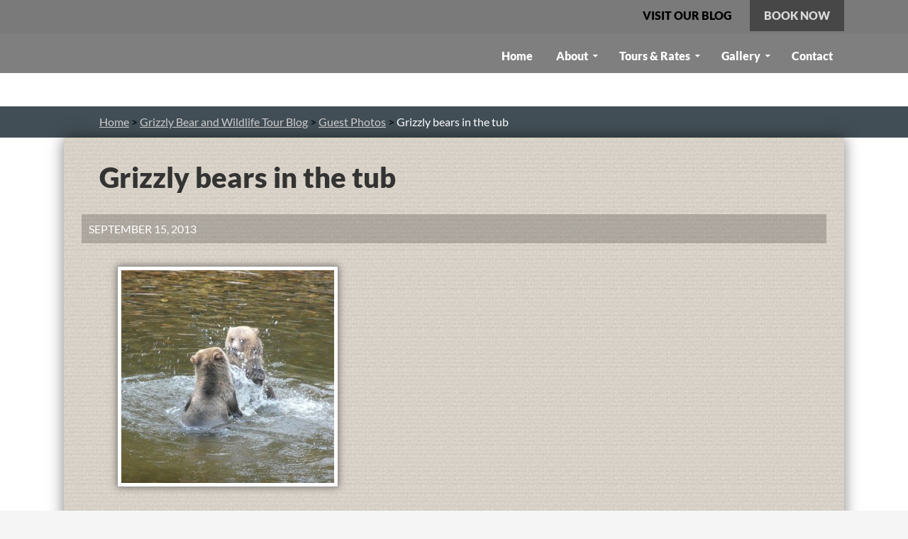

--- FILE ---
content_type: text/html; charset=UTF-8
request_url: https://grizzlybearwatching.com/grizzly-bear-wildlife-blog/guest-pictures-blog/grizzly-bears-tub/
body_size: 275563
content:
<!DOCTYPE html>
<!--[if IE 7]>
<html class="ie ie7" lang="en">
<![endif]-->
<!--[if IE 8]>
<html class="ie ie8" lang="en">
<![endif]-->
<!--[if !(IE 7) & !(IE 8)]><!-->
<html lang="en">
<!--<![endif]-->
<head><meta charset="UTF-8"><script>if(navigator.userAgent.match(/MSIE|Internet Explorer/i)||navigator.userAgent.match(/Trident\/7\..*?rv:11/i)){var href=document.location.href;if(!href.match(/[?&]nowprocket/)){if(href.indexOf("?")==-1){if(href.indexOf("#")==-1){document.location.href=href+"?nowprocket=1"}else{document.location.href=href.replace("#","?nowprocket=1#")}}else{if(href.indexOf("#")==-1){document.location.href=href+"&nowprocket=1"}else{document.location.href=href.replace("#","&nowprocket=1#")}}}}</script><script>(()=>{class RocketLazyLoadScripts{constructor(){this.v="2.0.4",this.userEvents=["keydown","keyup","mousedown","mouseup","mousemove","mouseover","mouseout","touchmove","touchstart","touchend","touchcancel","wheel","click","dblclick","input"],this.attributeEvents=["onblur","onclick","oncontextmenu","ondblclick","onfocus","onmousedown","onmouseenter","onmouseleave","onmousemove","onmouseout","onmouseover","onmouseup","onmousewheel","onscroll","onsubmit"]}async t(){this.i(),this.o(),/iP(ad|hone)/.test(navigator.userAgent)&&this.h(),this.u(),this.l(this),this.m(),this.k(this),this.p(this),this._(),await Promise.all([this.R(),this.L()]),this.lastBreath=Date.now(),this.S(this),this.P(),this.D(),this.O(),this.M(),await this.C(this.delayedScripts.normal),await this.C(this.delayedScripts.defer),await this.C(this.delayedScripts.async),await this.T(),await this.F(),await this.j(),await this.A(),window.dispatchEvent(new Event("rocket-allScriptsLoaded")),this.everythingLoaded=!0,this.lastTouchEnd&&await new Promise(t=>setTimeout(t,500-Date.now()+this.lastTouchEnd)),this.I(),this.H(),this.U(),this.W()}i(){this.CSPIssue=sessionStorage.getItem("rocketCSPIssue"),document.addEventListener("securitypolicyviolation",t=>{this.CSPIssue||"script-src-elem"!==t.violatedDirective||"data"!==t.blockedURI||(this.CSPIssue=!0,sessionStorage.setItem("rocketCSPIssue",!0))},{isRocket:!0})}o(){window.addEventListener("pageshow",t=>{this.persisted=t.persisted,this.realWindowLoadedFired=!0},{isRocket:!0}),window.addEventListener("pagehide",()=>{this.onFirstUserAction=null},{isRocket:!0})}h(){let t;function e(e){t=e}window.addEventListener("touchstart",e,{isRocket:!0}),window.addEventListener("touchend",function i(o){o.changedTouches[0]&&t.changedTouches[0]&&Math.abs(o.changedTouches[0].pageX-t.changedTouches[0].pageX)<10&&Math.abs(o.changedTouches[0].pageY-t.changedTouches[0].pageY)<10&&o.timeStamp-t.timeStamp<200&&(window.removeEventListener("touchstart",e,{isRocket:!0}),window.removeEventListener("touchend",i,{isRocket:!0}),"INPUT"===o.target.tagName&&"text"===o.target.type||(o.target.dispatchEvent(new TouchEvent("touchend",{target:o.target,bubbles:!0})),o.target.dispatchEvent(new MouseEvent("mouseover",{target:o.target,bubbles:!0})),o.target.dispatchEvent(new PointerEvent("click",{target:o.target,bubbles:!0,cancelable:!0,detail:1,clientX:o.changedTouches[0].clientX,clientY:o.changedTouches[0].clientY})),event.preventDefault()))},{isRocket:!0})}q(t){this.userActionTriggered||("mousemove"!==t.type||this.firstMousemoveIgnored?"keyup"===t.type||"mouseover"===t.type||"mouseout"===t.type||(this.userActionTriggered=!0,this.onFirstUserAction&&this.onFirstUserAction()):this.firstMousemoveIgnored=!0),"click"===t.type&&t.preventDefault(),t.stopPropagation(),t.stopImmediatePropagation(),"touchstart"===this.lastEvent&&"touchend"===t.type&&(this.lastTouchEnd=Date.now()),"click"===t.type&&(this.lastTouchEnd=0),this.lastEvent=t.type,t.composedPath&&t.composedPath()[0].getRootNode()instanceof ShadowRoot&&(t.rocketTarget=t.composedPath()[0]),this.savedUserEvents.push(t)}u(){this.savedUserEvents=[],this.userEventHandler=this.q.bind(this),this.userEvents.forEach(t=>window.addEventListener(t,this.userEventHandler,{passive:!1,isRocket:!0})),document.addEventListener("visibilitychange",this.userEventHandler,{isRocket:!0})}U(){this.userEvents.forEach(t=>window.removeEventListener(t,this.userEventHandler,{passive:!1,isRocket:!0})),document.removeEventListener("visibilitychange",this.userEventHandler,{isRocket:!0}),this.savedUserEvents.forEach(t=>{(t.rocketTarget||t.target).dispatchEvent(new window[t.constructor.name](t.type,t))})}m(){const t="return false",e=Array.from(this.attributeEvents,t=>"data-rocket-"+t),i="["+this.attributeEvents.join("],[")+"]",o="[data-rocket-"+this.attributeEvents.join("],[data-rocket-")+"]",s=(e,i,o)=>{o&&o!==t&&(e.setAttribute("data-rocket-"+i,o),e["rocket"+i]=new Function("event",o),e.setAttribute(i,t))};new MutationObserver(t=>{for(const n of t)"attributes"===n.type&&(n.attributeName.startsWith("data-rocket-")||this.everythingLoaded?n.attributeName.startsWith("data-rocket-")&&this.everythingLoaded&&this.N(n.target,n.attributeName.substring(12)):s(n.target,n.attributeName,n.target.getAttribute(n.attributeName))),"childList"===n.type&&n.addedNodes.forEach(t=>{if(t.nodeType===Node.ELEMENT_NODE)if(this.everythingLoaded)for(const i of[t,...t.querySelectorAll(o)])for(const t of i.getAttributeNames())e.includes(t)&&this.N(i,t.substring(12));else for(const e of[t,...t.querySelectorAll(i)])for(const t of e.getAttributeNames())this.attributeEvents.includes(t)&&s(e,t,e.getAttribute(t))})}).observe(document,{subtree:!0,childList:!0,attributeFilter:[...this.attributeEvents,...e]})}I(){this.attributeEvents.forEach(t=>{document.querySelectorAll("[data-rocket-"+t+"]").forEach(e=>{this.N(e,t)})})}N(t,e){const i=t.getAttribute("data-rocket-"+e);i&&(t.setAttribute(e,i),t.removeAttribute("data-rocket-"+e))}k(t){Object.defineProperty(HTMLElement.prototype,"onclick",{get(){return this.rocketonclick||null},set(e){this.rocketonclick=e,this.setAttribute(t.everythingLoaded?"onclick":"data-rocket-onclick","this.rocketonclick(event)")}})}S(t){function e(e,i){let o=e[i];e[i]=null,Object.defineProperty(e,i,{get:()=>o,set(s){t.everythingLoaded?o=s:e["rocket"+i]=o=s}})}e(document,"onreadystatechange"),e(window,"onload"),e(window,"onpageshow");try{Object.defineProperty(document,"readyState",{get:()=>t.rocketReadyState,set(e){t.rocketReadyState=e},configurable:!0}),document.readyState="loading"}catch(t){console.log("WPRocket DJE readyState conflict, bypassing")}}l(t){this.originalAddEventListener=EventTarget.prototype.addEventListener,this.originalRemoveEventListener=EventTarget.prototype.removeEventListener,this.savedEventListeners=[],EventTarget.prototype.addEventListener=function(e,i,o){o&&o.isRocket||!t.B(e,this)&&!t.userEvents.includes(e)||t.B(e,this)&&!t.userActionTriggered||e.startsWith("rocket-")||t.everythingLoaded?t.originalAddEventListener.call(this,e,i,o):(t.savedEventListeners.push({target:this,remove:!1,type:e,func:i,options:o}),"mouseenter"!==e&&"mouseleave"!==e||t.originalAddEventListener.call(this,e,t.savedUserEvents.push,o))},EventTarget.prototype.removeEventListener=function(e,i,o){o&&o.isRocket||!t.B(e,this)&&!t.userEvents.includes(e)||t.B(e,this)&&!t.userActionTriggered||e.startsWith("rocket-")||t.everythingLoaded?t.originalRemoveEventListener.call(this,e,i,o):t.savedEventListeners.push({target:this,remove:!0,type:e,func:i,options:o})}}J(t,e){this.savedEventListeners=this.savedEventListeners.filter(i=>{let o=i.type,s=i.target||window;return e!==o||t!==s||(this.B(o,s)&&(i.type="rocket-"+o),this.$(i),!1)})}H(){EventTarget.prototype.addEventListener=this.originalAddEventListener,EventTarget.prototype.removeEventListener=this.originalRemoveEventListener,this.savedEventListeners.forEach(t=>this.$(t))}$(t){t.remove?this.originalRemoveEventListener.call(t.target,t.type,t.func,t.options):this.originalAddEventListener.call(t.target,t.type,t.func,t.options)}p(t){let e;function i(e){return t.everythingLoaded?e:e.split(" ").map(t=>"load"===t||t.startsWith("load.")?"rocket-jquery-load":t).join(" ")}function o(o){function s(e){const s=o.fn[e];o.fn[e]=o.fn.init.prototype[e]=function(){return this[0]===window&&t.userActionTriggered&&("string"==typeof arguments[0]||arguments[0]instanceof String?arguments[0]=i(arguments[0]):"object"==typeof arguments[0]&&Object.keys(arguments[0]).forEach(t=>{const e=arguments[0][t];delete arguments[0][t],arguments[0][i(t)]=e})),s.apply(this,arguments),this}}if(o&&o.fn&&!t.allJQueries.includes(o)){const e={DOMContentLoaded:[],"rocket-DOMContentLoaded":[]};for(const t in e)document.addEventListener(t,()=>{e[t].forEach(t=>t())},{isRocket:!0});o.fn.ready=o.fn.init.prototype.ready=function(i){function s(){parseInt(o.fn.jquery)>2?setTimeout(()=>i.bind(document)(o)):i.bind(document)(o)}return"function"==typeof i&&(t.realDomReadyFired?!t.userActionTriggered||t.fauxDomReadyFired?s():e["rocket-DOMContentLoaded"].push(s):e.DOMContentLoaded.push(s)),o([])},s("on"),s("one"),s("off"),t.allJQueries.push(o)}e=o}t.allJQueries=[],o(window.jQuery),Object.defineProperty(window,"jQuery",{get:()=>e,set(t){o(t)}})}P(){const t=new Map;document.write=document.writeln=function(e){const i=document.currentScript,o=document.createRange(),s=i.parentElement;let n=t.get(i);void 0===n&&(n=i.nextSibling,t.set(i,n));const c=document.createDocumentFragment();o.setStart(c,0),c.appendChild(o.createContextualFragment(e)),s.insertBefore(c,n)}}async R(){return new Promise(t=>{this.userActionTriggered?t():this.onFirstUserAction=t})}async L(){return new Promise(t=>{document.addEventListener("DOMContentLoaded",()=>{this.realDomReadyFired=!0,t()},{isRocket:!0})})}async j(){return this.realWindowLoadedFired?Promise.resolve():new Promise(t=>{window.addEventListener("load",t,{isRocket:!0})})}M(){this.pendingScripts=[];this.scriptsMutationObserver=new MutationObserver(t=>{for(const e of t)e.addedNodes.forEach(t=>{"SCRIPT"!==t.tagName||t.noModule||t.isWPRocket||this.pendingScripts.push({script:t,promise:new Promise(e=>{const i=()=>{const i=this.pendingScripts.findIndex(e=>e.script===t);i>=0&&this.pendingScripts.splice(i,1),e()};t.addEventListener("load",i,{isRocket:!0}),t.addEventListener("error",i,{isRocket:!0}),setTimeout(i,1e3)})})})}),this.scriptsMutationObserver.observe(document,{childList:!0,subtree:!0})}async F(){await this.X(),this.pendingScripts.length?(await this.pendingScripts[0].promise,await this.F()):this.scriptsMutationObserver.disconnect()}D(){this.delayedScripts={normal:[],async:[],defer:[]},document.querySelectorAll("script[type$=rocketlazyloadscript]").forEach(t=>{t.hasAttribute("data-rocket-src")?t.hasAttribute("async")&&!1!==t.async?this.delayedScripts.async.push(t):t.hasAttribute("defer")&&!1!==t.defer||"module"===t.getAttribute("data-rocket-type")?this.delayedScripts.defer.push(t):this.delayedScripts.normal.push(t):this.delayedScripts.normal.push(t)})}async _(){await this.L();let t=[];document.querySelectorAll("script[type$=rocketlazyloadscript][data-rocket-src]").forEach(e=>{let i=e.getAttribute("data-rocket-src");if(i&&!i.startsWith("data:")){i.startsWith("//")&&(i=location.protocol+i);try{const o=new URL(i).origin;o!==location.origin&&t.push({src:o,crossOrigin:e.crossOrigin||"module"===e.getAttribute("data-rocket-type")})}catch(t){}}}),t=[...new Map(t.map(t=>[JSON.stringify(t),t])).values()],this.Y(t,"preconnect")}async G(t){if(await this.K(),!0!==t.noModule||!("noModule"in HTMLScriptElement.prototype))return new Promise(e=>{let i;function o(){(i||t).setAttribute("data-rocket-status","executed"),e()}try{if(navigator.userAgent.includes("Firefox/")||""===navigator.vendor||this.CSPIssue)i=document.createElement("script"),[...t.attributes].forEach(t=>{let e=t.nodeName;"type"!==e&&("data-rocket-type"===e&&(e="type"),"data-rocket-src"===e&&(e="src"),i.setAttribute(e,t.nodeValue))}),t.text&&(i.text=t.text),t.nonce&&(i.nonce=t.nonce),i.hasAttribute("src")?(i.addEventListener("load",o,{isRocket:!0}),i.addEventListener("error",()=>{i.setAttribute("data-rocket-status","failed-network"),e()},{isRocket:!0}),setTimeout(()=>{i.isConnected||e()},1)):(i.text=t.text,o()),i.isWPRocket=!0,t.parentNode.replaceChild(i,t);else{const i=t.getAttribute("data-rocket-type"),s=t.getAttribute("data-rocket-src");i?(t.type=i,t.removeAttribute("data-rocket-type")):t.removeAttribute("type"),t.addEventListener("load",o,{isRocket:!0}),t.addEventListener("error",i=>{this.CSPIssue&&i.target.src.startsWith("data:")?(console.log("WPRocket: CSP fallback activated"),t.removeAttribute("src"),this.G(t).then(e)):(t.setAttribute("data-rocket-status","failed-network"),e())},{isRocket:!0}),s?(t.fetchPriority="high",t.removeAttribute("data-rocket-src"),t.src=s):t.src="data:text/javascript;base64,"+window.btoa(unescape(encodeURIComponent(t.text)))}}catch(i){t.setAttribute("data-rocket-status","failed-transform"),e()}});t.setAttribute("data-rocket-status","skipped")}async C(t){const e=t.shift();return e?(e.isConnected&&await this.G(e),this.C(t)):Promise.resolve()}O(){this.Y([...this.delayedScripts.normal,...this.delayedScripts.defer,...this.delayedScripts.async],"preload")}Y(t,e){this.trash=this.trash||[];let i=!0;var o=document.createDocumentFragment();t.forEach(t=>{const s=t.getAttribute&&t.getAttribute("data-rocket-src")||t.src;if(s&&!s.startsWith("data:")){const n=document.createElement("link");n.href=s,n.rel=e,"preconnect"!==e&&(n.as="script",n.fetchPriority=i?"high":"low"),t.getAttribute&&"module"===t.getAttribute("data-rocket-type")&&(n.crossOrigin=!0),t.crossOrigin&&(n.crossOrigin=t.crossOrigin),t.integrity&&(n.integrity=t.integrity),t.nonce&&(n.nonce=t.nonce),o.appendChild(n),this.trash.push(n),i=!1}}),document.head.appendChild(o)}W(){this.trash.forEach(t=>t.remove())}async T(){try{document.readyState="interactive"}catch(t){}this.fauxDomReadyFired=!0;try{await this.K(),this.J(document,"readystatechange"),document.dispatchEvent(new Event("rocket-readystatechange")),await this.K(),document.rocketonreadystatechange&&document.rocketonreadystatechange(),await this.K(),this.J(document,"DOMContentLoaded"),document.dispatchEvent(new Event("rocket-DOMContentLoaded")),await this.K(),this.J(window,"DOMContentLoaded"),window.dispatchEvent(new Event("rocket-DOMContentLoaded"))}catch(t){console.error(t)}}async A(){try{document.readyState="complete"}catch(t){}try{await this.K(),this.J(document,"readystatechange"),document.dispatchEvent(new Event("rocket-readystatechange")),await this.K(),document.rocketonreadystatechange&&document.rocketonreadystatechange(),await this.K(),this.J(window,"load"),window.dispatchEvent(new Event("rocket-load")),await this.K(),window.rocketonload&&window.rocketonload(),await this.K(),this.allJQueries.forEach(t=>t(window).trigger("rocket-jquery-load")),await this.K(),this.J(window,"pageshow");const t=new Event("rocket-pageshow");t.persisted=this.persisted,window.dispatchEvent(t),await this.K(),window.rocketonpageshow&&window.rocketonpageshow({persisted:this.persisted})}catch(t){console.error(t)}}async K(){Date.now()-this.lastBreath>45&&(await this.X(),this.lastBreath=Date.now())}async X(){return document.hidden?new Promise(t=>setTimeout(t)):new Promise(t=>requestAnimationFrame(t))}B(t,e){return e===document&&"readystatechange"===t||(e===document&&"DOMContentLoaded"===t||(e===window&&"DOMContentLoaded"===t||(e===window&&"load"===t||e===window&&"pageshow"===t)))}static run(){(new RocketLazyLoadScripts).t()}}RocketLazyLoadScripts.run()})();</script>
	
	<meta name="viewport" content="width=device-width">
	<title>Grizzly bears in the tub | Grizzly Bear Tours &amp; Whale Watching, Knight Inlet</title>
<link data-rocket-prefetch href="https://fonts.googleapis.com" rel="dns-prefetch">
<link data-rocket-preload as="style" href="https://fonts.googleapis.com/css?family=Permanent%20Marker%7CPermanent%20Marker%3A400&#038;display=swap" rel="preload">
<link crossorigin data-rocket-preload as="font" href="https://fonts.gstatic.com/s/permanentmarker/v16/Fh4uPib9Iyv2ucM6pGQMWimMp004La2Cfw.woff2" rel="preload">
<link href="https://fonts.googleapis.com/css?family=Permanent%20Marker%7CPermanent%20Marker%3A400&#038;display=swap" media="print" onload="this.media=&#039;all&#039;" rel="stylesheet">
<noscript data-wpr-hosted-gf-parameters=""><link rel="stylesheet" href="https://fonts.googleapis.com/css?family=Permanent%20Marker%7CPermanent%20Marker%3A400&#038;display=swap"></noscript><link rel="preload" data-rocket-preload as="image" href="https://grizzlybearwatching.com/wp-content/themes/grizzly-custom/images/contact.jpg" fetchpriority="high">
	<link rel="profile" href="https://gmpg.org/xfn/11">
	<link rel="pingback" href="https://grizzlybearwatching.com/xmlrpc.php">
    
    <!--[if lt IE 9]>
	<script src="https://grizzlybearwatching.com/wp-content/themes/twentyfourteen/js/html5.js"></script>
	<![endif]-->
 	<meta name='robots' content='index, follow, max-image-preview:large, max-snippet:-1, max-video-preview:-1' />

	<!-- This site is optimized with the Yoast SEO plugin v26.8 - https://yoast.com/product/yoast-seo-wordpress/ -->
	<meta name="description" content="This photo taken by James and Wendy from Australia reminds me of my grandkids when they visit and have a bath before getting into their pajamas for the" />
	<link rel="canonical" href="https://grizzlybearwatching.com/grizzly-bear-wildlife-blog/guest-pictures-blog/grizzly-bears-tub/" />
	<meta property="og:locale" content="en_US" />
	<meta property="og:type" content="article" />
	<meta property="og:title" content="Grizzly bears in the tub | Grizzly Bear Tours &amp; Whale Watching, Knight Inlet" />
	<meta property="og:description" content="This photo taken by James and Wendy from Australia reminds me of my grandkids when they visit and have a bath before getting into their pajamas for the" />
	<meta property="og:url" content="https://grizzlybearwatching.com/grizzly-bear-wildlife-blog/guest-pictures-blog/grizzly-bears-tub/" />
	<meta property="og:site_name" content="Sailcone&#039;s Grizzly Bear Lodge" />
	<meta property="article:published_time" content="2013-09-15T08:44:22+00:00" />
	<meta property="article:modified_time" content="2016-03-06T16:58:29+00:00" />
	<meta property="og:image" content="https://grizzlybearwatching.com/wp-content/uploads/2013/04/o-SAM_1795-300x300.jpg" />
	<meta name="author" content="Lodge Guide" />
	<meta name="twitter:card" content="summary_large_image" />
	<meta name="twitter:label1" content="Written by" />
	<meta name="twitter:data1" content="Lodge Guide" />
	<script type="application/ld+json" class="yoast-schema-graph">{"@context":"https://schema.org","@graph":[{"@type":"Article","@id":"https://grizzlybearwatching.com/grizzly-bear-wildlife-blog/guest-pictures-blog/grizzly-bears-tub/#article","isPartOf":{"@id":"https://grizzlybearwatching.com/grizzly-bear-wildlife-blog/guest-pictures-blog/grizzly-bears-tub/"},"author":{"name":"Lodge Guide","@id":"https://grizzlybearwatching.com/#/schema/person/7f9a5ccbe284182f84d9b94d069190b4"},"headline":"Grizzly bears in the tub","datePublished":"2013-09-15T08:44:22+00:00","dateModified":"2016-03-06T16:58:29+00:00","mainEntityOfPage":{"@id":"https://grizzlybearwatching.com/grizzly-bear-wildlife-blog/guest-pictures-blog/grizzly-bears-tub/"},"wordCount":103,"image":{"@id":"https://grizzlybearwatching.com/grizzly-bear-wildlife-blog/guest-pictures-blog/grizzly-bears-tub/#primaryimage"},"thumbnailUrl":"https://grizzlybearwatching.com/wp-content/uploads/2013/04/o-SAM_1795-300x300.jpg","keywords":["grizzly","Grizzly Bears","Knight Inlet BC"],"articleSection":["Grizzly Watching","Guest Photos"],"inLanguage":"en"},{"@type":"WebPage","@id":"https://grizzlybearwatching.com/grizzly-bear-wildlife-blog/guest-pictures-blog/grizzly-bears-tub/","url":"https://grizzlybearwatching.com/grizzly-bear-wildlife-blog/guest-pictures-blog/grizzly-bears-tub/","name":"Grizzly bears in the tub | Grizzly Bear Tours & Whale Watching, Knight Inlet","isPartOf":{"@id":"https://grizzlybearwatching.com/#website"},"primaryImageOfPage":{"@id":"https://grizzlybearwatching.com/grizzly-bear-wildlife-blog/guest-pictures-blog/grizzly-bears-tub/#primaryimage"},"image":{"@id":"https://grizzlybearwatching.com/grizzly-bear-wildlife-blog/guest-pictures-blog/grizzly-bears-tub/#primaryimage"},"thumbnailUrl":"https://grizzlybearwatching.com/wp-content/uploads/2013/04/o-SAM_1795-300x300.jpg","datePublished":"2013-09-15T08:44:22+00:00","dateModified":"2016-03-06T16:58:29+00:00","author":{"@id":"https://grizzlybearwatching.com/#/schema/person/7f9a5ccbe284182f84d9b94d069190b4"},"description":"This photo taken by James and Wendy from Australia reminds me of my grandkids when they visit and have a bath before getting into their pajamas for the","breadcrumb":{"@id":"https://grizzlybearwatching.com/grizzly-bear-wildlife-blog/guest-pictures-blog/grizzly-bears-tub/#breadcrumb"},"inLanguage":"en","potentialAction":[{"@type":"ReadAction","target":["https://grizzlybearwatching.com/grizzly-bear-wildlife-blog/guest-pictures-blog/grizzly-bears-tub/"]}]},{"@type":"ImageObject","inLanguage":"en","@id":"https://grizzlybearwatching.com/grizzly-bear-wildlife-blog/guest-pictures-blog/grizzly-bears-tub/#primaryimage","url":"https://grizzlybearwatching.com/wp-content/uploads/2013/04/o-SAM_1795-300x300.jpg","contentUrl":"https://grizzlybearwatching.com/wp-content/uploads/2013/04/o-SAM_1795-300x300.jpg"},{"@type":"BreadcrumbList","@id":"https://grizzlybearwatching.com/grizzly-bear-wildlife-blog/guest-pictures-blog/grizzly-bears-tub/#breadcrumb","itemListElement":[{"@type":"ListItem","position":1,"name":"Home","item":"https://grizzlybearwatching.com/"},{"@type":"ListItem","position":2,"name":"Grizzly Bear and Wildlife Tour Blog","item":"https://grizzlybearwatching.com/category/grizzly-bear-wildlife-blog/"},{"@type":"ListItem","position":3,"name":"Guest Photos","item":"https://grizzlybearwatching.com/category/grizzly-bear-wildlife-blog/guest-pictures-blog/"},{"@type":"ListItem","position":4,"name":"Grizzly bears in the tub"}]},{"@type":"WebSite","@id":"https://grizzlybearwatching.com/#website","url":"https://grizzlybearwatching.com/","name":"Sailcone's Grizzly Bear Lodge","description":"","potentialAction":[{"@type":"SearchAction","target":{"@type":"EntryPoint","urlTemplate":"https://grizzlybearwatching.com/?s={search_term_string}"},"query-input":{"@type":"PropertyValueSpecification","valueRequired":true,"valueName":"search_term_string"}}],"inLanguage":"en"},{"@type":"Person","@id":"https://grizzlybearwatching.com/#/schema/person/7f9a5ccbe284182f84d9b94d069190b4","name":"Lodge Guide","image":{"@type":"ImageObject","inLanguage":"en","@id":"https://grizzlybearwatching.com/#/schema/person/image/","url":"https://secure.gravatar.com/avatar/ba78648034ec590b5649ac31157887a1364c22f2816eb12e7ada83034d768e53?s=96&d=mm&r=g","contentUrl":"https://secure.gravatar.com/avatar/ba78648034ec590b5649ac31157887a1364c22f2816eb12e7ada83034d768e53?s=96&d=mm&r=g","caption":"Lodge Guide"},"url":"https://grizzlybearwatching.com/author/georgeb/"}]}</script>
	<!-- / Yoast SEO plugin. -->


<link rel='dns-prefetch' href='//use.fontawesome.com' />
<link href='https://fonts.gstatic.com' crossorigin rel='preconnect' />
<link rel="alternate" type="application/rss+xml" title="Sailcone&#039;s Grizzly Bear Lodge &raquo; Feed" href="https://grizzlybearwatching.com/feed/" />
<link rel="alternate" type="application/rss+xml" title="Sailcone&#039;s Grizzly Bear Lodge &raquo; Comments Feed" href="https://grizzlybearwatching.com/comments/feed/" />
<link rel="alternate" title="oEmbed (JSON)" type="application/json+oembed" href="https://grizzlybearwatching.com/wp-json/oembed/1.0/embed?url=https%3A%2F%2Fgrizzlybearwatching.com%2Fgrizzly-bear-wildlife-blog%2Fguest-pictures-blog%2Fgrizzly-bears-tub%2F" />
<link rel="alternate" title="oEmbed (XML)" type="text/xml+oembed" href="https://grizzlybearwatching.com/wp-json/oembed/1.0/embed?url=https%3A%2F%2Fgrizzlybearwatching.com%2Fgrizzly-bear-wildlife-blog%2Fguest-pictures-blog%2Fgrizzly-bears-tub%2F&#038;format=xml" />
		<!-- This site uses the Google Analytics by MonsterInsights plugin v9.11.1 - Using Analytics tracking - https://www.monsterinsights.com/ -->
							<script type="rocketlazyloadscript" data-rocket-src="//www.googletagmanager.com/gtag/js?id=G-JLV5Y406DM"  data-cfasync="false" data-wpfc-render="false" async></script>
			<script type="rocketlazyloadscript" data-cfasync="false" data-wpfc-render="false">
				var mi_version = '9.11.1';
				var mi_track_user = true;
				var mi_no_track_reason = '';
								var MonsterInsightsDefaultLocations = {"page_location":"https:\/\/grizzlybearwatching.com\/grizzly-bear-wildlife-blog\/guest-pictures-blog\/grizzly-bears-tub\/"};
								if ( typeof MonsterInsightsPrivacyGuardFilter === 'function' ) {
					var MonsterInsightsLocations = (typeof MonsterInsightsExcludeQuery === 'object') ? MonsterInsightsPrivacyGuardFilter( MonsterInsightsExcludeQuery ) : MonsterInsightsPrivacyGuardFilter( MonsterInsightsDefaultLocations );
				} else {
					var MonsterInsightsLocations = (typeof MonsterInsightsExcludeQuery === 'object') ? MonsterInsightsExcludeQuery : MonsterInsightsDefaultLocations;
				}

								var disableStrs = [
										'ga-disable-G-JLV5Y406DM',
									];

				/* Function to detect opted out users */
				function __gtagTrackerIsOptedOut() {
					for (var index = 0; index < disableStrs.length; index++) {
						if (document.cookie.indexOf(disableStrs[index] + '=true') > -1) {
							return true;
						}
					}

					return false;
				}

				/* Disable tracking if the opt-out cookie exists. */
				if (__gtagTrackerIsOptedOut()) {
					for (var index = 0; index < disableStrs.length; index++) {
						window[disableStrs[index]] = true;
					}
				}

				/* Opt-out function */
				function __gtagTrackerOptout() {
					for (var index = 0; index < disableStrs.length; index++) {
						document.cookie = disableStrs[index] + '=true; expires=Thu, 31 Dec 2099 23:59:59 UTC; path=/';
						window[disableStrs[index]] = true;
					}
				}

				if ('undefined' === typeof gaOptout) {
					function gaOptout() {
						__gtagTrackerOptout();
					}
				}
								window.dataLayer = window.dataLayer || [];

				window.MonsterInsightsDualTracker = {
					helpers: {},
					trackers: {},
				};
				if (mi_track_user) {
					function __gtagDataLayer() {
						dataLayer.push(arguments);
					}

					function __gtagTracker(type, name, parameters) {
						if (!parameters) {
							parameters = {};
						}

						if (parameters.send_to) {
							__gtagDataLayer.apply(null, arguments);
							return;
						}

						if (type === 'event') {
														parameters.send_to = monsterinsights_frontend.v4_id;
							var hookName = name;
							if (typeof parameters['event_category'] !== 'undefined') {
								hookName = parameters['event_category'] + ':' + name;
							}

							if (typeof MonsterInsightsDualTracker.trackers[hookName] !== 'undefined') {
								MonsterInsightsDualTracker.trackers[hookName](parameters);
							} else {
								__gtagDataLayer('event', name, parameters);
							}
							
						} else {
							__gtagDataLayer.apply(null, arguments);
						}
					}

					__gtagTracker('js', new Date());
					__gtagTracker('set', {
						'developer_id.dZGIzZG': true,
											});
					if ( MonsterInsightsLocations.page_location ) {
						__gtagTracker('set', MonsterInsightsLocations);
					}
										__gtagTracker('config', 'G-JLV5Y406DM', {"forceSSL":"true"} );
										window.gtag = __gtagTracker;										(function () {
						/* https://developers.google.com/analytics/devguides/collection/analyticsjs/ */
						/* ga and __gaTracker compatibility shim. */
						var noopfn = function () {
							return null;
						};
						var newtracker = function () {
							return new Tracker();
						};
						var Tracker = function () {
							return null;
						};
						var p = Tracker.prototype;
						p.get = noopfn;
						p.set = noopfn;
						p.send = function () {
							var args = Array.prototype.slice.call(arguments);
							args.unshift('send');
							__gaTracker.apply(null, args);
						};
						var __gaTracker = function () {
							var len = arguments.length;
							if (len === 0) {
								return;
							}
							var f = arguments[len - 1];
							if (typeof f !== 'object' || f === null || typeof f.hitCallback !== 'function') {
								if ('send' === arguments[0]) {
									var hitConverted, hitObject = false, action;
									if ('event' === arguments[1]) {
										if ('undefined' !== typeof arguments[3]) {
											hitObject = {
												'eventAction': arguments[3],
												'eventCategory': arguments[2],
												'eventLabel': arguments[4],
												'value': arguments[5] ? arguments[5] : 1,
											}
										}
									}
									if ('pageview' === arguments[1]) {
										if ('undefined' !== typeof arguments[2]) {
											hitObject = {
												'eventAction': 'page_view',
												'page_path': arguments[2],
											}
										}
									}
									if (typeof arguments[2] === 'object') {
										hitObject = arguments[2];
									}
									if (typeof arguments[5] === 'object') {
										Object.assign(hitObject, arguments[5]);
									}
									if ('undefined' !== typeof arguments[1].hitType) {
										hitObject = arguments[1];
										if ('pageview' === hitObject.hitType) {
											hitObject.eventAction = 'page_view';
										}
									}
									if (hitObject) {
										action = 'timing' === arguments[1].hitType ? 'timing_complete' : hitObject.eventAction;
										hitConverted = mapArgs(hitObject);
										__gtagTracker('event', action, hitConverted);
									}
								}
								return;
							}

							function mapArgs(args) {
								var arg, hit = {};
								var gaMap = {
									'eventCategory': 'event_category',
									'eventAction': 'event_action',
									'eventLabel': 'event_label',
									'eventValue': 'event_value',
									'nonInteraction': 'non_interaction',
									'timingCategory': 'event_category',
									'timingVar': 'name',
									'timingValue': 'value',
									'timingLabel': 'event_label',
									'page': 'page_path',
									'location': 'page_location',
									'title': 'page_title',
									'referrer' : 'page_referrer',
								};
								for (arg in args) {
																		if (!(!args.hasOwnProperty(arg) || !gaMap.hasOwnProperty(arg))) {
										hit[gaMap[arg]] = args[arg];
									} else {
										hit[arg] = args[arg];
									}
								}
								return hit;
							}

							try {
								f.hitCallback();
							} catch (ex) {
							}
						};
						__gaTracker.create = newtracker;
						__gaTracker.getByName = newtracker;
						__gaTracker.getAll = function () {
							return [];
						};
						__gaTracker.remove = noopfn;
						__gaTracker.loaded = true;
						window['__gaTracker'] = __gaTracker;
					})();
									} else {
										console.log("");
					(function () {
						function __gtagTracker() {
							return null;
						}

						window['__gtagTracker'] = __gtagTracker;
						window['gtag'] = __gtagTracker;
					})();
									}
			</script>
							<!-- / Google Analytics by MonsterInsights -->
		<style id='wp-img-auto-sizes-contain-inline-css'>
img:is([sizes=auto i],[sizes^="auto," i]){contain-intrinsic-size:3000px 1500px}
/*# sourceURL=wp-img-auto-sizes-contain-inline-css */
</style>
<style id='wp-emoji-styles-inline-css'>

	img.wp-smiley, img.emoji {
		display: inline !important;
		border: none !important;
		box-shadow: none !important;
		height: 1em !important;
		width: 1em !important;
		margin: 0 0.07em !important;
		vertical-align: -0.1em !important;
		background: none !important;
		padding: 0 !important;
	}
/*# sourceURL=wp-emoji-styles-inline-css */
</style>
<style id='wp-block-library-inline-css'>
:root{--wp-block-synced-color:#7a00df;--wp-block-synced-color--rgb:122,0,223;--wp-bound-block-color:var(--wp-block-synced-color);--wp-editor-canvas-background:#ddd;--wp-admin-theme-color:#007cba;--wp-admin-theme-color--rgb:0,124,186;--wp-admin-theme-color-darker-10:#006ba1;--wp-admin-theme-color-darker-10--rgb:0,107,160.5;--wp-admin-theme-color-darker-20:#005a87;--wp-admin-theme-color-darker-20--rgb:0,90,135;--wp-admin-border-width-focus:2px}@media (min-resolution:192dpi){:root{--wp-admin-border-width-focus:1.5px}}.wp-element-button{cursor:pointer}:root .has-very-light-gray-background-color{background-color:#eee}:root .has-very-dark-gray-background-color{background-color:#313131}:root .has-very-light-gray-color{color:#eee}:root .has-very-dark-gray-color{color:#313131}:root .has-vivid-green-cyan-to-vivid-cyan-blue-gradient-background{background:linear-gradient(135deg,#00d084,#0693e3)}:root .has-purple-crush-gradient-background{background:linear-gradient(135deg,#34e2e4,#4721fb 50%,#ab1dfe)}:root .has-hazy-dawn-gradient-background{background:linear-gradient(135deg,#faaca8,#dad0ec)}:root .has-subdued-olive-gradient-background{background:linear-gradient(135deg,#fafae1,#67a671)}:root .has-atomic-cream-gradient-background{background:linear-gradient(135deg,#fdd79a,#004a59)}:root .has-nightshade-gradient-background{background:linear-gradient(135deg,#330968,#31cdcf)}:root .has-midnight-gradient-background{background:linear-gradient(135deg,#020381,#2874fc)}:root{--wp--preset--font-size--normal:16px;--wp--preset--font-size--huge:42px}.has-regular-font-size{font-size:1em}.has-larger-font-size{font-size:2.625em}.has-normal-font-size{font-size:var(--wp--preset--font-size--normal)}.has-huge-font-size{font-size:var(--wp--preset--font-size--huge)}.has-text-align-center{text-align:center}.has-text-align-left{text-align:left}.has-text-align-right{text-align:right}.has-fit-text{white-space:nowrap!important}#end-resizable-editor-section{display:none}.aligncenter{clear:both}.items-justified-left{justify-content:flex-start}.items-justified-center{justify-content:center}.items-justified-right{justify-content:flex-end}.items-justified-space-between{justify-content:space-between}.screen-reader-text{border:0;clip-path:inset(50%);height:1px;margin:-1px;overflow:hidden;padding:0;position:absolute;width:1px;word-wrap:normal!important}.screen-reader-text:focus{background-color:#ddd;clip-path:none;color:#444;display:block;font-size:1em;height:auto;left:5px;line-height:normal;padding:15px 23px 14px;text-decoration:none;top:5px;width:auto;z-index:100000}html :where(.has-border-color){border-style:solid}html :where([style*=border-top-color]){border-top-style:solid}html :where([style*=border-right-color]){border-right-style:solid}html :where([style*=border-bottom-color]){border-bottom-style:solid}html :where([style*=border-left-color]){border-left-style:solid}html :where([style*=border-width]){border-style:solid}html :where([style*=border-top-width]){border-top-style:solid}html :where([style*=border-right-width]){border-right-style:solid}html :where([style*=border-bottom-width]){border-bottom-style:solid}html :where([style*=border-left-width]){border-left-style:solid}html :where(img[class*=wp-image-]){height:auto;max-width:100%}:where(figure){margin:0 0 1em}html :where(.is-position-sticky){--wp-admin--admin-bar--position-offset:var(--wp-admin--admin-bar--height,0px)}@media screen and (max-width:600px){html :where(.is-position-sticky){--wp-admin--admin-bar--position-offset:0px}}

/*# sourceURL=wp-block-library-inline-css */
</style><style id='global-styles-inline-css'>
:root{--wp--preset--aspect-ratio--square: 1;--wp--preset--aspect-ratio--4-3: 4/3;--wp--preset--aspect-ratio--3-4: 3/4;--wp--preset--aspect-ratio--3-2: 3/2;--wp--preset--aspect-ratio--2-3: 2/3;--wp--preset--aspect-ratio--16-9: 16/9;--wp--preset--aspect-ratio--9-16: 9/16;--wp--preset--color--black: #000;--wp--preset--color--cyan-bluish-gray: #abb8c3;--wp--preset--color--white: #fff;--wp--preset--color--pale-pink: #f78da7;--wp--preset--color--vivid-red: #cf2e2e;--wp--preset--color--luminous-vivid-orange: #ff6900;--wp--preset--color--luminous-vivid-amber: #fcb900;--wp--preset--color--light-green-cyan: #7bdcb5;--wp--preset--color--vivid-green-cyan: #00d084;--wp--preset--color--pale-cyan-blue: #8ed1fc;--wp--preset--color--vivid-cyan-blue: #0693e3;--wp--preset--color--vivid-purple: #9b51e0;--wp--preset--color--green: #24890d;--wp--preset--color--dark-gray: #2b2b2b;--wp--preset--color--medium-gray: #767676;--wp--preset--color--light-gray: #f5f5f5;--wp--preset--gradient--vivid-cyan-blue-to-vivid-purple: linear-gradient(135deg,rgb(6,147,227) 0%,rgb(155,81,224) 100%);--wp--preset--gradient--light-green-cyan-to-vivid-green-cyan: linear-gradient(135deg,rgb(122,220,180) 0%,rgb(0,208,130) 100%);--wp--preset--gradient--luminous-vivid-amber-to-luminous-vivid-orange: linear-gradient(135deg,rgb(252,185,0) 0%,rgb(255,105,0) 100%);--wp--preset--gradient--luminous-vivid-orange-to-vivid-red: linear-gradient(135deg,rgb(255,105,0) 0%,rgb(207,46,46) 100%);--wp--preset--gradient--very-light-gray-to-cyan-bluish-gray: linear-gradient(135deg,rgb(238,238,238) 0%,rgb(169,184,195) 100%);--wp--preset--gradient--cool-to-warm-spectrum: linear-gradient(135deg,rgb(74,234,220) 0%,rgb(151,120,209) 20%,rgb(207,42,186) 40%,rgb(238,44,130) 60%,rgb(251,105,98) 80%,rgb(254,248,76) 100%);--wp--preset--gradient--blush-light-purple: linear-gradient(135deg,rgb(255,206,236) 0%,rgb(152,150,240) 100%);--wp--preset--gradient--blush-bordeaux: linear-gradient(135deg,rgb(254,205,165) 0%,rgb(254,45,45) 50%,rgb(107,0,62) 100%);--wp--preset--gradient--luminous-dusk: linear-gradient(135deg,rgb(255,203,112) 0%,rgb(199,81,192) 50%,rgb(65,88,208) 100%);--wp--preset--gradient--pale-ocean: linear-gradient(135deg,rgb(255,245,203) 0%,rgb(182,227,212) 50%,rgb(51,167,181) 100%);--wp--preset--gradient--electric-grass: linear-gradient(135deg,rgb(202,248,128) 0%,rgb(113,206,126) 100%);--wp--preset--gradient--midnight: linear-gradient(135deg,rgb(2,3,129) 0%,rgb(40,116,252) 100%);--wp--preset--font-size--small: 13px;--wp--preset--font-size--medium: 20px;--wp--preset--font-size--large: 36px;--wp--preset--font-size--x-large: 42px;--wp--preset--spacing--20: 0.44rem;--wp--preset--spacing--30: 0.67rem;--wp--preset--spacing--40: 1rem;--wp--preset--spacing--50: 1.5rem;--wp--preset--spacing--60: 2.25rem;--wp--preset--spacing--70: 3.38rem;--wp--preset--spacing--80: 5.06rem;--wp--preset--shadow--natural: 6px 6px 9px rgba(0, 0, 0, 0.2);--wp--preset--shadow--deep: 12px 12px 50px rgba(0, 0, 0, 0.4);--wp--preset--shadow--sharp: 6px 6px 0px rgba(0, 0, 0, 0.2);--wp--preset--shadow--outlined: 6px 6px 0px -3px rgb(255, 255, 255), 6px 6px rgb(0, 0, 0);--wp--preset--shadow--crisp: 6px 6px 0px rgb(0, 0, 0);}:where(.is-layout-flex){gap: 0.5em;}:where(.is-layout-grid){gap: 0.5em;}body .is-layout-flex{display: flex;}.is-layout-flex{flex-wrap: wrap;align-items: center;}.is-layout-flex > :is(*, div){margin: 0;}body .is-layout-grid{display: grid;}.is-layout-grid > :is(*, div){margin: 0;}:where(.wp-block-columns.is-layout-flex){gap: 2em;}:where(.wp-block-columns.is-layout-grid){gap: 2em;}:where(.wp-block-post-template.is-layout-flex){gap: 1.25em;}:where(.wp-block-post-template.is-layout-grid){gap: 1.25em;}.has-black-color{color: var(--wp--preset--color--black) !important;}.has-cyan-bluish-gray-color{color: var(--wp--preset--color--cyan-bluish-gray) !important;}.has-white-color{color: var(--wp--preset--color--white) !important;}.has-pale-pink-color{color: var(--wp--preset--color--pale-pink) !important;}.has-vivid-red-color{color: var(--wp--preset--color--vivid-red) !important;}.has-luminous-vivid-orange-color{color: var(--wp--preset--color--luminous-vivid-orange) !important;}.has-luminous-vivid-amber-color{color: var(--wp--preset--color--luminous-vivid-amber) !important;}.has-light-green-cyan-color{color: var(--wp--preset--color--light-green-cyan) !important;}.has-vivid-green-cyan-color{color: var(--wp--preset--color--vivid-green-cyan) !important;}.has-pale-cyan-blue-color{color: var(--wp--preset--color--pale-cyan-blue) !important;}.has-vivid-cyan-blue-color{color: var(--wp--preset--color--vivid-cyan-blue) !important;}.has-vivid-purple-color{color: var(--wp--preset--color--vivid-purple) !important;}.has-black-background-color{background-color: var(--wp--preset--color--black) !important;}.has-cyan-bluish-gray-background-color{background-color: var(--wp--preset--color--cyan-bluish-gray) !important;}.has-white-background-color{background-color: var(--wp--preset--color--white) !important;}.has-pale-pink-background-color{background-color: var(--wp--preset--color--pale-pink) !important;}.has-vivid-red-background-color{background-color: var(--wp--preset--color--vivid-red) !important;}.has-luminous-vivid-orange-background-color{background-color: var(--wp--preset--color--luminous-vivid-orange) !important;}.has-luminous-vivid-amber-background-color{background-color: var(--wp--preset--color--luminous-vivid-amber) !important;}.has-light-green-cyan-background-color{background-color: var(--wp--preset--color--light-green-cyan) !important;}.has-vivid-green-cyan-background-color{background-color: var(--wp--preset--color--vivid-green-cyan) !important;}.has-pale-cyan-blue-background-color{background-color: var(--wp--preset--color--pale-cyan-blue) !important;}.has-vivid-cyan-blue-background-color{background-color: var(--wp--preset--color--vivid-cyan-blue) !important;}.has-vivid-purple-background-color{background-color: var(--wp--preset--color--vivid-purple) !important;}.has-black-border-color{border-color: var(--wp--preset--color--black) !important;}.has-cyan-bluish-gray-border-color{border-color: var(--wp--preset--color--cyan-bluish-gray) !important;}.has-white-border-color{border-color: var(--wp--preset--color--white) !important;}.has-pale-pink-border-color{border-color: var(--wp--preset--color--pale-pink) !important;}.has-vivid-red-border-color{border-color: var(--wp--preset--color--vivid-red) !important;}.has-luminous-vivid-orange-border-color{border-color: var(--wp--preset--color--luminous-vivid-orange) !important;}.has-luminous-vivid-amber-border-color{border-color: var(--wp--preset--color--luminous-vivid-amber) !important;}.has-light-green-cyan-border-color{border-color: var(--wp--preset--color--light-green-cyan) !important;}.has-vivid-green-cyan-border-color{border-color: var(--wp--preset--color--vivid-green-cyan) !important;}.has-pale-cyan-blue-border-color{border-color: var(--wp--preset--color--pale-cyan-blue) !important;}.has-vivid-cyan-blue-border-color{border-color: var(--wp--preset--color--vivid-cyan-blue) !important;}.has-vivid-purple-border-color{border-color: var(--wp--preset--color--vivid-purple) !important;}.has-vivid-cyan-blue-to-vivid-purple-gradient-background{background: var(--wp--preset--gradient--vivid-cyan-blue-to-vivid-purple) !important;}.has-light-green-cyan-to-vivid-green-cyan-gradient-background{background: var(--wp--preset--gradient--light-green-cyan-to-vivid-green-cyan) !important;}.has-luminous-vivid-amber-to-luminous-vivid-orange-gradient-background{background: var(--wp--preset--gradient--luminous-vivid-amber-to-luminous-vivid-orange) !important;}.has-luminous-vivid-orange-to-vivid-red-gradient-background{background: var(--wp--preset--gradient--luminous-vivid-orange-to-vivid-red) !important;}.has-very-light-gray-to-cyan-bluish-gray-gradient-background{background: var(--wp--preset--gradient--very-light-gray-to-cyan-bluish-gray) !important;}.has-cool-to-warm-spectrum-gradient-background{background: var(--wp--preset--gradient--cool-to-warm-spectrum) !important;}.has-blush-light-purple-gradient-background{background: var(--wp--preset--gradient--blush-light-purple) !important;}.has-blush-bordeaux-gradient-background{background: var(--wp--preset--gradient--blush-bordeaux) !important;}.has-luminous-dusk-gradient-background{background: var(--wp--preset--gradient--luminous-dusk) !important;}.has-pale-ocean-gradient-background{background: var(--wp--preset--gradient--pale-ocean) !important;}.has-electric-grass-gradient-background{background: var(--wp--preset--gradient--electric-grass) !important;}.has-midnight-gradient-background{background: var(--wp--preset--gradient--midnight) !important;}.has-small-font-size{font-size: var(--wp--preset--font-size--small) !important;}.has-medium-font-size{font-size: var(--wp--preset--font-size--medium) !important;}.has-large-font-size{font-size: var(--wp--preset--font-size--large) !important;}.has-x-large-font-size{font-size: var(--wp--preset--font-size--x-large) !important;}
/*# sourceURL=global-styles-inline-css */
</style>

<style id='classic-theme-styles-inline-css'>
/*! This file is auto-generated */
.wp-block-button__link{color:#fff;background-color:#32373c;border-radius:9999px;box-shadow:none;text-decoration:none;padding:calc(.667em + 2px) calc(1.333em + 2px);font-size:1.125em}.wp-block-file__button{background:#32373c;color:#fff;text-decoration:none}
/*# sourceURL=/wp-includes/css/classic-themes.min.css */
</style>
<link data-minify="1" rel='stylesheet' id='parent-style-css' href='https://grizzlybearwatching.com/wp-content/cache/background-css/1/grizzlybearwatching.com/wp-content/cache/min/1/wp-content/themes/twentyfourteen/style.css?ver=1768796182&wpr_t=1769209657' media='all' />
<link data-minify="1" rel='stylesheet' id='child-style-css' href='https://grizzlybearwatching.com/wp-content/cache/background-css/1/grizzlybearwatching.com/wp-content/cache/min/1/wp-content/themes/grizzly-custom/style.css?ver=1768796182&wpr_t=1769209657' media='all' />
<link data-minify="1" rel='stylesheet' id='twentyfourteen-lato-css' href='https://grizzlybearwatching.com/wp-content/cache/min/1/wp-content/themes/twentyfourteen/fonts/font-lato.css?ver=1768796182' media='all' />
<link data-minify="1" rel='stylesheet' id='genericons-css' href='https://grizzlybearwatching.com/wp-content/cache/min/1/wp-content/themes/twentyfourteen/genericons/genericons.css?ver=1768796182' media='all' />
<link data-minify="1" rel='stylesheet' id='twentyfourteen-style-css' href='https://grizzlybearwatching.com/wp-content/cache/background-css/1/grizzlybearwatching.com/wp-content/cache/min/1/wp-content/themes/grizzly-custom/style.css?ver=1768796182&wpr_t=1769209657' media='all' />
<link data-minify="1" rel='stylesheet' id='twentyfourteen-block-style-css' href='https://grizzlybearwatching.com/wp-content/cache/min/1/wp-content/themes/twentyfourteen/css/blocks.css?ver=1768796182' media='all' />
<link data-minify="1" rel='stylesheet' id='bfa-font-awesome-css' href='https://grizzlybearwatching.com/wp-content/cache/min/1/releases/v5.15.4/css/all.css?ver=1768796182' media='all' />
<link data-minify="1" rel='stylesheet' id='bfa-font-awesome-v4-shim-css' href='https://grizzlybearwatching.com/wp-content/cache/min/1/releases/v5.15.4/css/v4-shims.css?ver=1768796182' media='all' />
<style id='bfa-font-awesome-v4-shim-inline-css'>

			@font-face {
				font-family: 'FontAwesome';
				src: url('https://use.fontawesome.com/releases/v5.15.4/webfonts/fa-brands-400.eot'),
				url('https://use.fontawesome.com/releases/v5.15.4/webfonts/fa-brands-400.eot?#iefix') format('embedded-opentype'),
				url('https://use.fontawesome.com/releases/v5.15.4/webfonts/fa-brands-400.woff2') format('woff2'),
				url('https://use.fontawesome.com/releases/v5.15.4/webfonts/fa-brands-400.woff') format('woff'),
				url('https://use.fontawesome.com/releases/v5.15.4/webfonts/fa-brands-400.ttf') format('truetype'),
				url('https://use.fontawesome.com/releases/v5.15.4/webfonts/fa-brands-400.svg#fontawesome') format('svg');
			}

			@font-face {
				font-family: 'FontAwesome';
				src: url('https://use.fontawesome.com/releases/v5.15.4/webfonts/fa-solid-900.eot'),
				url('https://use.fontawesome.com/releases/v5.15.4/webfonts/fa-solid-900.eot?#iefix') format('embedded-opentype'),
				url('https://use.fontawesome.com/releases/v5.15.4/webfonts/fa-solid-900.woff2') format('woff2'),
				url('https://use.fontawesome.com/releases/v5.15.4/webfonts/fa-solid-900.woff') format('woff'),
				url('https://use.fontawesome.com/releases/v5.15.4/webfonts/fa-solid-900.ttf') format('truetype'),
				url('https://use.fontawesome.com/releases/v5.15.4/webfonts/fa-solid-900.svg#fontawesome') format('svg');
			}

			@font-face {
				font-family: 'FontAwesome';
				src: url('https://use.fontawesome.com/releases/v5.15.4/webfonts/fa-regular-400.eot'),
				url('https://use.fontawesome.com/releases/v5.15.4/webfonts/fa-regular-400.eot?#iefix') format('embedded-opentype'),
				url('https://use.fontawesome.com/releases/v5.15.4/webfonts/fa-regular-400.woff2') format('woff2'),
				url('https://use.fontawesome.com/releases/v5.15.4/webfonts/fa-regular-400.woff') format('woff'),
				url('https://use.fontawesome.com/releases/v5.15.4/webfonts/fa-regular-400.ttf') format('truetype'),
				url('https://use.fontawesome.com/releases/v5.15.4/webfonts/fa-regular-400.svg#fontawesome') format('svg');
				unicode-range: U+F004-F005,U+F007,U+F017,U+F022,U+F024,U+F02E,U+F03E,U+F044,U+F057-F059,U+F06E,U+F070,U+F075,U+F07B-F07C,U+F080,U+F086,U+F089,U+F094,U+F09D,U+F0A0,U+F0A4-F0A7,U+F0C5,U+F0C7-F0C8,U+F0E0,U+F0EB,U+F0F3,U+F0F8,U+F0FE,U+F111,U+F118-F11A,U+F11C,U+F133,U+F144,U+F146,U+F14A,U+F14D-F14E,U+F150-F152,U+F15B-F15C,U+F164-F165,U+F185-F186,U+F191-F192,U+F1AD,U+F1C1-F1C9,U+F1CD,U+F1D8,U+F1E3,U+F1EA,U+F1F6,U+F1F9,U+F20A,U+F247-F249,U+F24D,U+F254-F25B,U+F25D,U+F267,U+F271-F274,U+F279,U+F28B,U+F28D,U+F2B5-F2B6,U+F2B9,U+F2BB,U+F2BD,U+F2C1-F2C2,U+F2D0,U+F2D2,U+F2DC,U+F2ED,U+F328,U+F358-F35B,U+F3A5,U+F3D1,U+F410,U+F4AD;
			}
		
/*# sourceURL=bfa-font-awesome-v4-shim-inline-css */
</style>
<link data-minify="1" rel='stylesheet' id='sib-front-css-css' href='https://grizzlybearwatching.com/wp-content/cache/background-css/1/grizzlybearwatching.com/wp-content/cache/min/1/wp-content/plugins/mailin/css/mailin-front.css?ver=1768796182&wpr_t=1769209657' media='all' />
<link rel='stylesheet' id='pp-animate-css' href='https://grizzlybearwatching.com/wp-content/plugins/bbpowerpack/assets/css/animate.min.css?ver=3.5.1' media='all' />
<script type="rocketlazyloadscript" data-rocket-src="https://grizzlybearwatching.com/wp-includes/js/jquery/jquery.min.js?ver=3.7.1" id="jquery-core-js" data-rocket-defer defer></script>
<script type="rocketlazyloadscript" data-rocket-src="https://grizzlybearwatching.com/wp-includes/js/jquery/jquery-migrate.min.js?ver=3.4.1" id="jquery-migrate-js" data-rocket-defer defer></script>
<script type="rocketlazyloadscript" data-minify="1" data-rocket-src="https://grizzlybearwatching.com/wp-content/cache/min/1/wp-content/themes/grizzly-custom/js/custom_script.js?ver=1768796183" id="custom_script-js" data-rocket-defer defer></script>
<script type="rocketlazyloadscript" data-rocket-src="https://grizzlybearwatching.com/wp-content/plugins/google-analytics-for-wordpress/assets/js/frontend-gtag.min.js?ver=9.11.1" id="monsterinsights-frontend-script-js" async data-wp-strategy="async"></script>
<script data-cfasync="false" data-wpfc-render="false" id='monsterinsights-frontend-script-js-extra'>var monsterinsights_frontend = {"js_events_tracking":"true","download_extensions":"doc,pdf,ppt,zip,xls,docx,pptx,xlsx","inbound_paths":"[]","home_url":"https:\/\/grizzlybearwatching.com","hash_tracking":"false","v4_id":"G-JLV5Y406DM"};</script>
<script type="rocketlazyloadscript" data-minify="1" data-rocket-src="https://grizzlybearwatching.com/wp-content/cache/min/1/wp-content/themes/twentyfourteen/js/functions.js?ver=1768796183" id="twentyfourteen-script-js" defer data-wp-strategy="defer"></script>
<script id="sib-front-js-js-extra">
var sibErrMsg = {"invalidMail":"Please fill out valid email address","requiredField":"Please fill out required fields","invalidDateFormat":"Please fill out valid date format","invalidSMSFormat":"Please fill out valid phone number"};
var ajax_sib_front_object = {"ajax_url":"https://grizzlybearwatching.com/wp-admin/admin-ajax.php","ajax_nonce":"4081e6b032","flag_url":"https://grizzlybearwatching.com/wp-content/plugins/mailin/img/flags/"};
//# sourceURL=sib-front-js-js-extra
</script>
<script type="rocketlazyloadscript" data-minify="1" data-rocket-src="https://grizzlybearwatching.com/wp-content/cache/min/1/wp-content/plugins/mailin/js/mailin-front.js?ver=1768796183" id="sib-front-js-js" data-rocket-defer defer></script>
		<script type="rocketlazyloadscript">
			var bb_powerpack = {
				version: '2.40.10',
				getAjaxUrl: function() { return atob( 'aHR0cHM6Ly9ncml6emx5YmVhcndhdGNoaW5nLmNvbS93cC1hZG1pbi9hZG1pbi1hamF4LnBocA==' ); },
				callback: function() {},
				mapMarkerData: {},
				post_id: '5929',
				search_term: '',
				current_page: 'https://grizzlybearwatching.com/grizzly-bear-wildlife-blog/guest-pictures-blog/grizzly-bears-tub/',
				conditionals: {
					is_front_page: false,
					is_home: false,
					is_archive: false,
					current_post_type: '',
					is_tax: false,
										is_author: false,
					current_author: false,
					is_search: false,
									}
			};
		</script>
		<noscript><style id="rocket-lazyload-nojs-css">.rll-youtube-player, [data-lazy-src]{display:none !important;}</style></noscript><!-- Google tag (gtag.js) --> <script type="rocketlazyloadscript" async data-rocket-src="https://www.googletagmanager.com/gtag/js?id=AW-992538847"></script> <script type="rocketlazyloadscript"> window.dataLayer = window.dataLayer || []; function gtag(){dataLayer.push(arguments);} gtag('js', new Date()); gtag('config', 'AW-992538847'); </script>
	<script type="rocketlazyloadscript"> gtag('config', 'AW-992538847/kyRMCOT8uIIDEN_ho9kD', { 'phone_conversion_number': '(877) 764-4286' }); </script> 
	<!-- 
Start of global snippet: Please do not remove
Place this snippet between the <head> and <style id="wpr-lazyload-bg-container"></style><style id="wpr-lazyload-bg-exclusion">#wpcf7-f134-o1,#wpcf7-f13378-o2,#wpcf7-f13378-o1,#secondary .wpforms-container{--wpr-bg-b7f83f1a-a05f-4f8a-b361-ceffe923b577: url('https://grizzlybearwatching.com/wp-content/themes/grizzly-custom/images/contact.jpg');}#secondary .blogs>div{--wpr-bg-cfa4e4ff-4f6d-4bee-89b6-a0f954e9c570: url('https://grizzlybearwatching.com/wp-content/themes/grizzly-custom/images/paper.jpg');}body.category .page-inner>div,.single #content,.single #content,.archive.date .page-inner>div{--wpr-bg-8eb6c787-a47d-4b6e-8a9d-30823302cfdf: url('https://grizzlybearwatching.com/wp-content/themes/grizzly-custom/images/paper.jpg');}</style>
<noscript>
<style id="wpr-lazyload-bg-nostyle">.post-thumbnail{--wpr-bg-604e054a-624c-4bee-9b9b-e699d3f0e0c1: url('https://grizzlybearwatching.com/wp-content/themes/twentyfourteen/images/pattern-light.svg');}.featured-content{--wpr-bg-df476ed1-6beb-46a4-96c9-655bed1a5e73: url('https://grizzlybearwatching.com/wp-content/themes/twentyfourteen/images/pattern-dark.svg');}.fl-post-feed-post.category-guest-book,.guestbook .fl-post-slider-feed-content{--wpr-bg-06fbc342-843a-4604-a084-fb4e09f4fd82: url('https://grizzlybearwatching.com/wp-content/themes/grizzly-custom/images/quote2.png');}html.ie8 footer .left .logo{--wpr-bg-f9bb2f48-81b5-4e60-bb02-41504eddf11c: url('https://grizzlybearwatching.com/wp-content/themes/grizzly-custom/images/logo-foot.png');}.site-title a{--wpr-bg-9cc3321b-cd82-453e-ba38-fc9f9795a391: url('https://grizzlybearwatching.com/wp-content/themes/grizzly-custom/images/logo.png');}header a.facebook,footer a.facebook{--wpr-bg-fe8be209-3380-43dd-b813-b31a656f1526: url('https://grizzlybearwatching.com/wp-content/themes/grizzly-custom/images/facebook.png');}header a.instagram,footer a.instagram{--wpr-bg-eb9420bc-99fd-49bd-87d7-e6bec1351174: url('https://grizzlybearwatching.com/wp-content/uploads/2024/01/instagram-1.png');}header a.blog,footer a.blog{--wpr-bg-d74a88de-9c1a-4c63-99a3-d202d1a144c1: url('https://grizzlybearwatching.com/wp-content/themes/grizzly-custom/images/blog.png');}header.shrink#masthead .site-title a{--wpr-bg-f8a712e3-242d-4174-a0fd-9b42009c4931: url('https://grizzlybearwatching.com/wp-content/themes/grizzly-custom/images/logo-small.png');}blockquote,.search article.category-guest-book p{--wpr-bg-c5b43862-96a8-4deb-9f9e-a534cdc645d5: url('https://grizzlybearwatching.com/wp-content/themes/grizzly-custom/images/quote2.png');}#secondary .blogs article h4{--wpr-bg-5206e322-32af-4f0d-83ec-de5b3cd46125: url('https://grizzlybearwatching.com/wp-content/uploads/2016/03/blog-date.png');}aside#text-2{--wpr-bg-51f06bc7-e305-45b0-a06e-95a1a61e0df6: url('https://grizzlybearwatching.com/wp-content/themes/grizzly-custom/images/photos.jpg');}#primary blockquote{--wpr-bg-abdf43fd-37d8-4d77-8f7e-deea610a848d: url('https://grizzlybearwatching.com/wp-content/themes/grizzly-custom/images/quote2.png');}.site-footer{--wpr-bg-e558e92b-0829-49ce-a5b3-30ea807f71b3: url('https://grizzlybearwatching.com/wp-content/themes/grizzly-custom/images/footer2.jpg');}footer .left .logo{--wpr-bg-68d557ed-de22-4959-8975-4d4287907c25: url('https://grizzlybearwatching.com/wp-content/themes/grizzly-custom/images/logo.png');}footer a.blog{--wpr-bg-a247ac7d-abdf-4641-beaf-e8614fe83ab5: url('https://grizzlybearwatching.com/wp-content/themes/grizzly-custom/images/blog2.png');}.sib-country-block .sib-toggle .sib-cflags{--wpr-bg-3f32d752-eee8-45d6-9206-11eb9efcd692: url('https://grizzlybearwatching.com/wp-content/plugins/mailin/img/flags/fr.png');}.sib-sms-field ul.sib-country-list li .sib-flag-box .sib-flag{--wpr-bg-32a1be8c-fe15-4b91-addf-6b7b108a30b7: url('https://grizzlybearwatching.com/wp-content/plugins/mailin/img/flags/ad.png');}body div.wpforms-container-full div.wpforms-camera-modal-overlay.wpforms-camera-format-video .wpforms-camera-modal-footer .wpforms-camera-modal-buttons .wpforms-camera-cancel{--wpr-bg-7a042537-7fc8-4cc6-a784-3d2f6037a483: url('https://grizzlybearwatching.com/wp-content/plugins/wpforms/assets/pro/images/camera-video.svg');}body div.wpforms-container-full div.wpforms-camera-modal-overlay.wpforms-camera-format-video .wpforms-camera-modal-footer .wpforms-camera-modal-buttons .wpforms-camera-crop{--wpr-bg-d7d09f55-a894-4723-9cbe-6fe4afb25040: url('https://grizzlybearwatching.com/wp-content/plugins/wpforms/assets/images/crop.svg');}body div.wpforms-container-full div.wpforms-camera-modal .wpforms-camera-modal-footer .wpforms-camera-modal-actions .wpforms-camera-flip{--wpr-bg-3824c67d-c62c-4ec2-b940-77d481b90d45: url('https://grizzlybearwatching.com/wp-content/plugins/wpforms/assets/pro/images/camera-rotate.svg');}body div.wpforms-container-full div.wpforms-camera-modal .wpforms-camera-modal-footer .wpforms-camera-modal-buttons .wpforms-camera-cancel{--wpr-bg-604b3540-72c9-4c86-8378-a3c7a830ba59: url('https://grizzlybearwatching.com/wp-content/plugins/wpforms/assets/pro/images/camera.svg');}body div.wpforms-container-full div.wpforms-camera-modal .wpforms-camera-modal-footer .wpforms-camera-modal-buttons .wpforms-camera-crop{--wpr-bg-332c8edd-90c7-494c-b108-a9f9da482320: url('https://grizzlybearwatching.com/wp-content/plugins/wpforms/assets/pro/images/crop.svg');}body div.wpforms-container-full div.wpforms-camera-modal .wpforms-camera-modal-footer .wpforms-camera-modal-buttons .wpforms-camera-crop-cancel{--wpr-bg-7a5f7d81-1724-43b2-9c6f-5a8b1319070e: url('https://grizzlybearwatching.com/wp-content/plugins/wpforms/assets/pro/images/cancel.svg');}body div.wpforms-container-full div.wpforms-camera-modal .wpforms-camera-modal-footer .wpforms-camera-modal-buttons .wpforms-camera-cancel-video{--wpr-bg-d88b70e5-2aca-4f1f-bf5b-83adbecc47ac: url('https://grizzlybearwatching.com/wp-content/plugins/wpforms/assets/pro/images/trash.svg');}div.wpforms-container-full .wpforms-datepicker-wrap .wpforms-datepicker-clear{--wpr-bg-a92b69a9-dfb0-4a7c-8f3c-c5669bac3cf2: url('https://grizzlybearwatching.com/wp-content/plugins/wpforms/assets/pro/images/times-solid-white.svg');}.bx-wrapper .bx-loading{--wpr-bg-c313bfa9-931c-4c77-92c2-ccf795edebe1: url('https://grizzlybearwatching.com/wp-content/plugins/bb-plugin/img/bxslider/bx_loader.gif');}.bx-wrapper .bx-prev{--wpr-bg-3b9291c4-4653-4204-96f5-d7d2d24426e6: url('https://grizzlybearwatching.com/wp-content/plugins/bb-plugin/img/bxslider/controls.png');}.bx-wrapper .bx-next{--wpr-bg-ddf4ef68-c7fe-41cf-bd6f-b323b3c31469: url('https://grizzlybearwatching.com/wp-content/plugins/bb-plugin/img/bxslider/controls.png');}.bx-wrapper .bx-controls-auto .bx-start{--wpr-bg-e3e7893d-d977-4d90-8182-b7c7c3d67414: url('https://grizzlybearwatching.com/wp-content/plugins/bb-plugin/img/bxslider/controls.png');}.bx-wrapper .bx-controls-auto .bx-stop{--wpr-bg-3da9bbdc-01fc-4284-aa22-9099f76829a4: url('https://grizzlybearwatching.com/wp-content/plugins/bb-plugin/img/bxslider/controls.png');}.fl-node-jxtb5irz36do > .fl-col-content{--wpr-bg-131c9479-b63a-4b38-9d40-7d5e08714101: url('https://grizzlybearwatching.com/wp-content/uploads/2024/11/contact.jpg');}.fl-node-kuwo3hpin1af > .fl-col-content{--wpr-bg-08783334-39c3-46bc-8d86-e5321fbd6d8f: url('https://grizzlybearwatching.com/wp-content/uploads/2024/11/paper.jpg');}.fl-node-9logr18h3ced > .fl-col-content{--wpr-bg-091d1013-5420-4189-866f-c6c956da5a54: url('https://grizzlybearwatching.com/wp-content/uploads/2024/01/gallery-image.jpg');}.fl-node-15h0n8dlmtfv > .fl-col-content{--wpr-bg-321760c3-c364-4297-94bc-a5511b673cde: url('https://grizzlybearwatching.com/wp-content/uploads/2024/11/footer2.jpg');}.fl-node-ihs3065cgl2q > .fl-col-content{--wpr-bg-6cd8eae7-02c4-4384-a6db-e1e3fe052860: url('https://grizzlybearwatching.com/wp-content/uploads/2024/11/footer2.jpg');}</style>
</noscript>
<script type="application/javascript">const rocket_pairs = [{"selector":".post-thumbnail","style":".post-thumbnail{--wpr-bg-604e054a-624c-4bee-9b9b-e699d3f0e0c1: url('https:\/\/grizzlybearwatching.com\/wp-content\/themes\/twentyfourteen\/images\/pattern-light.svg');}","hash":"604e054a-624c-4bee-9b9b-e699d3f0e0c1","url":"https:\/\/grizzlybearwatching.com\/wp-content\/themes\/twentyfourteen\/images\/pattern-light.svg"},{"selector":".featured-content","style":".featured-content{--wpr-bg-df476ed1-6beb-46a4-96c9-655bed1a5e73: url('https:\/\/grizzlybearwatching.com\/wp-content\/themes\/twentyfourteen\/images\/pattern-dark.svg');}","hash":"df476ed1-6beb-46a4-96c9-655bed1a5e73","url":"https:\/\/grizzlybearwatching.com\/wp-content\/themes\/twentyfourteen\/images\/pattern-dark.svg"},{"selector":".fl-post-feed-post.category-guest-book,.guestbook .fl-post-slider-feed-content","style":".fl-post-feed-post.category-guest-book,.guestbook .fl-post-slider-feed-content{--wpr-bg-06fbc342-843a-4604-a084-fb4e09f4fd82: url('https:\/\/grizzlybearwatching.com\/wp-content\/themes\/grizzly-custom\/images\/quote2.png');}","hash":"06fbc342-843a-4604-a084-fb4e09f4fd82","url":"https:\/\/grizzlybearwatching.com\/wp-content\/themes\/grizzly-custom\/images\/quote2.png"},{"selector":"html.ie8 footer .left .logo","style":"html.ie8 footer .left .logo{--wpr-bg-f9bb2f48-81b5-4e60-bb02-41504eddf11c: url('https:\/\/grizzlybearwatching.com\/wp-content\/themes\/grizzly-custom\/images\/logo-foot.png');}","hash":"f9bb2f48-81b5-4e60-bb02-41504eddf11c","url":"https:\/\/grizzlybearwatching.com\/wp-content\/themes\/grizzly-custom\/images\/logo-foot.png"},{"selector":".site-title a","style":".site-title a{--wpr-bg-9cc3321b-cd82-453e-ba38-fc9f9795a391: url('https:\/\/grizzlybearwatching.com\/wp-content\/themes\/grizzly-custom\/images\/logo.png');}","hash":"9cc3321b-cd82-453e-ba38-fc9f9795a391","url":"https:\/\/grizzlybearwatching.com\/wp-content\/themes\/grizzly-custom\/images\/logo.png"},{"selector":"header a.facebook,footer a.facebook","style":"header a.facebook,footer a.facebook{--wpr-bg-fe8be209-3380-43dd-b813-b31a656f1526: url('https:\/\/grizzlybearwatching.com\/wp-content\/themes\/grizzly-custom\/images\/facebook.png');}","hash":"fe8be209-3380-43dd-b813-b31a656f1526","url":"https:\/\/grizzlybearwatching.com\/wp-content\/themes\/grizzly-custom\/images\/facebook.png"},{"selector":"header a.instagram,footer a.instagram","style":"header a.instagram,footer a.instagram{--wpr-bg-eb9420bc-99fd-49bd-87d7-e6bec1351174: url('https:\/\/grizzlybearwatching.com\/wp-content\/uploads\/2024\/01\/instagram-1.png');}","hash":"eb9420bc-99fd-49bd-87d7-e6bec1351174","url":"https:\/\/grizzlybearwatching.com\/wp-content\/uploads\/2024\/01\/instagram-1.png"},{"selector":"header a.blog,footer a.blog","style":"header a.blog,footer a.blog{--wpr-bg-d74a88de-9c1a-4c63-99a3-d202d1a144c1: url('https:\/\/grizzlybearwatching.com\/wp-content\/themes\/grizzly-custom\/images\/blog.png');}","hash":"d74a88de-9c1a-4c63-99a3-d202d1a144c1","url":"https:\/\/grizzlybearwatching.com\/wp-content\/themes\/grizzly-custom\/images\/blog.png"},{"selector":"header.shrink#masthead .site-title a","style":"header.shrink#masthead .site-title a{--wpr-bg-f8a712e3-242d-4174-a0fd-9b42009c4931: url('https:\/\/grizzlybearwatching.com\/wp-content\/themes\/grizzly-custom\/images\/logo-small.png');}","hash":"f8a712e3-242d-4174-a0fd-9b42009c4931","url":"https:\/\/grizzlybearwatching.com\/wp-content\/themes\/grizzly-custom\/images\/logo-small.png"},{"selector":"blockquote,.search article.category-guest-book p","style":"blockquote,.search article.category-guest-book p{--wpr-bg-c5b43862-96a8-4deb-9f9e-a534cdc645d5: url('https:\/\/grizzlybearwatching.com\/wp-content\/themes\/grizzly-custom\/images\/quote2.png');}","hash":"c5b43862-96a8-4deb-9f9e-a534cdc645d5","url":"https:\/\/grizzlybearwatching.com\/wp-content\/themes\/grizzly-custom\/images\/quote2.png"},{"selector":"#secondary .blogs article h4","style":"#secondary .blogs article h4{--wpr-bg-5206e322-32af-4f0d-83ec-de5b3cd46125: url('https:\/\/grizzlybearwatching.com\/wp-content\/uploads\/2016\/03\/blog-date.png');}","hash":"5206e322-32af-4f0d-83ec-de5b3cd46125","url":"https:\/\/grizzlybearwatching.com\/wp-content\/uploads\/2016\/03\/blog-date.png"},{"selector":"aside#text-2","style":"aside#text-2{--wpr-bg-51f06bc7-e305-45b0-a06e-95a1a61e0df6: url('https:\/\/grizzlybearwatching.com\/wp-content\/themes\/grizzly-custom\/images\/photos.jpg');}","hash":"51f06bc7-e305-45b0-a06e-95a1a61e0df6","url":"https:\/\/grizzlybearwatching.com\/wp-content\/themes\/grizzly-custom\/images\/photos.jpg"},{"selector":"#primary blockquote","style":"#primary blockquote{--wpr-bg-abdf43fd-37d8-4d77-8f7e-deea610a848d: url('https:\/\/grizzlybearwatching.com\/wp-content\/themes\/grizzly-custom\/images\/quote2.png');}","hash":"abdf43fd-37d8-4d77-8f7e-deea610a848d","url":"https:\/\/grizzlybearwatching.com\/wp-content\/themes\/grizzly-custom\/images\/quote2.png"},{"selector":".site-footer","style":".site-footer{--wpr-bg-e558e92b-0829-49ce-a5b3-30ea807f71b3: url('https:\/\/grizzlybearwatching.com\/wp-content\/themes\/grizzly-custom\/images\/footer2.jpg');}","hash":"e558e92b-0829-49ce-a5b3-30ea807f71b3","url":"https:\/\/grizzlybearwatching.com\/wp-content\/themes\/grizzly-custom\/images\/footer2.jpg"},{"selector":"footer .left .logo","style":"footer .left .logo{--wpr-bg-68d557ed-de22-4959-8975-4d4287907c25: url('https:\/\/grizzlybearwatching.com\/wp-content\/themes\/grizzly-custom\/images\/logo.png');}","hash":"68d557ed-de22-4959-8975-4d4287907c25","url":"https:\/\/grizzlybearwatching.com\/wp-content\/themes\/grizzly-custom\/images\/logo.png"},{"selector":"footer a.blog","style":"footer a.blog{--wpr-bg-a247ac7d-abdf-4641-beaf-e8614fe83ab5: url('https:\/\/grizzlybearwatching.com\/wp-content\/themes\/grizzly-custom\/images\/blog2.png');}","hash":"a247ac7d-abdf-4641-beaf-e8614fe83ab5","url":"https:\/\/grizzlybearwatching.com\/wp-content\/themes\/grizzly-custom\/images\/blog2.png"},{"selector":".sib-country-block .sib-toggle .sib-cflags","style":".sib-country-block .sib-toggle .sib-cflags{--wpr-bg-3f32d752-eee8-45d6-9206-11eb9efcd692: url('https:\/\/grizzlybearwatching.com\/wp-content\/plugins\/mailin\/img\/flags\/fr.png');}","hash":"3f32d752-eee8-45d6-9206-11eb9efcd692","url":"https:\/\/grizzlybearwatching.com\/wp-content\/plugins\/mailin\/img\/flags\/fr.png"},{"selector":".sib-sms-field ul.sib-country-list li .sib-flag-box .sib-flag","style":".sib-sms-field ul.sib-country-list li .sib-flag-box .sib-flag{--wpr-bg-32a1be8c-fe15-4b91-addf-6b7b108a30b7: url('https:\/\/grizzlybearwatching.com\/wp-content\/plugins\/mailin\/img\/flags\/ad.png');}","hash":"32a1be8c-fe15-4b91-addf-6b7b108a30b7","url":"https:\/\/grizzlybearwatching.com\/wp-content\/plugins\/mailin\/img\/flags\/ad.png"},{"selector":"body div.wpforms-container-full div.wpforms-camera-modal-overlay.wpforms-camera-format-video .wpforms-camera-modal-footer .wpforms-camera-modal-buttons .wpforms-camera-cancel","style":"body div.wpforms-container-full div.wpforms-camera-modal-overlay.wpforms-camera-format-video .wpforms-camera-modal-footer .wpforms-camera-modal-buttons .wpforms-camera-cancel{--wpr-bg-7a042537-7fc8-4cc6-a784-3d2f6037a483: url('https:\/\/grizzlybearwatching.com\/wp-content\/plugins\/wpforms\/assets\/pro\/images\/camera-video.svg');}","hash":"7a042537-7fc8-4cc6-a784-3d2f6037a483","url":"https:\/\/grizzlybearwatching.com\/wp-content\/plugins\/wpforms\/assets\/pro\/images\/camera-video.svg"},{"selector":"body div.wpforms-container-full div.wpforms-camera-modal-overlay.wpforms-camera-format-video .wpforms-camera-modal-footer .wpforms-camera-modal-buttons .wpforms-camera-crop","style":"body div.wpforms-container-full div.wpforms-camera-modal-overlay.wpforms-camera-format-video .wpforms-camera-modal-footer .wpforms-camera-modal-buttons .wpforms-camera-crop{--wpr-bg-d7d09f55-a894-4723-9cbe-6fe4afb25040: url('https:\/\/grizzlybearwatching.com\/wp-content\/plugins\/wpforms\/assets\/images\/crop.svg');}","hash":"d7d09f55-a894-4723-9cbe-6fe4afb25040","url":"https:\/\/grizzlybearwatching.com\/wp-content\/plugins\/wpforms\/assets\/images\/crop.svg"},{"selector":"body div.wpforms-container-full div.wpforms-camera-modal .wpforms-camera-modal-footer .wpforms-camera-modal-actions .wpforms-camera-flip","style":"body div.wpforms-container-full div.wpforms-camera-modal .wpforms-camera-modal-footer .wpforms-camera-modal-actions .wpforms-camera-flip{--wpr-bg-3824c67d-c62c-4ec2-b940-77d481b90d45: url('https:\/\/grizzlybearwatching.com\/wp-content\/plugins\/wpforms\/assets\/pro\/images\/camera-rotate.svg');}","hash":"3824c67d-c62c-4ec2-b940-77d481b90d45","url":"https:\/\/grizzlybearwatching.com\/wp-content\/plugins\/wpforms\/assets\/pro\/images\/camera-rotate.svg"},{"selector":"body div.wpforms-container-full div.wpforms-camera-modal .wpforms-camera-modal-footer .wpforms-camera-modal-buttons .wpforms-camera-cancel","style":"body div.wpforms-container-full div.wpforms-camera-modal .wpforms-camera-modal-footer .wpforms-camera-modal-buttons .wpforms-camera-cancel{--wpr-bg-604b3540-72c9-4c86-8378-a3c7a830ba59: url('https:\/\/grizzlybearwatching.com\/wp-content\/plugins\/wpforms\/assets\/pro\/images\/camera.svg');}","hash":"604b3540-72c9-4c86-8378-a3c7a830ba59","url":"https:\/\/grizzlybearwatching.com\/wp-content\/plugins\/wpforms\/assets\/pro\/images\/camera.svg"},{"selector":"body div.wpforms-container-full div.wpforms-camera-modal .wpforms-camera-modal-footer .wpforms-camera-modal-buttons .wpforms-camera-crop","style":"body div.wpforms-container-full div.wpforms-camera-modal .wpforms-camera-modal-footer .wpforms-camera-modal-buttons .wpforms-camera-crop{--wpr-bg-332c8edd-90c7-494c-b108-a9f9da482320: url('https:\/\/grizzlybearwatching.com\/wp-content\/plugins\/wpforms\/assets\/pro\/images\/crop.svg');}","hash":"332c8edd-90c7-494c-b108-a9f9da482320","url":"https:\/\/grizzlybearwatching.com\/wp-content\/plugins\/wpforms\/assets\/pro\/images\/crop.svg"},{"selector":"body div.wpforms-container-full div.wpforms-camera-modal .wpforms-camera-modal-footer .wpforms-camera-modal-buttons .wpforms-camera-crop-cancel","style":"body div.wpforms-container-full div.wpforms-camera-modal .wpforms-camera-modal-footer .wpforms-camera-modal-buttons .wpforms-camera-crop-cancel{--wpr-bg-7a5f7d81-1724-43b2-9c6f-5a8b1319070e: url('https:\/\/grizzlybearwatching.com\/wp-content\/plugins\/wpforms\/assets\/pro\/images\/cancel.svg');}","hash":"7a5f7d81-1724-43b2-9c6f-5a8b1319070e","url":"https:\/\/grizzlybearwatching.com\/wp-content\/plugins\/wpforms\/assets\/pro\/images\/cancel.svg"},{"selector":"body div.wpforms-container-full div.wpforms-camera-modal .wpforms-camera-modal-footer .wpforms-camera-modal-buttons .wpforms-camera-cancel-video","style":"body div.wpforms-container-full div.wpforms-camera-modal .wpforms-camera-modal-footer .wpforms-camera-modal-buttons .wpforms-camera-cancel-video{--wpr-bg-d88b70e5-2aca-4f1f-bf5b-83adbecc47ac: url('https:\/\/grizzlybearwatching.com\/wp-content\/plugins\/wpforms\/assets\/pro\/images\/trash.svg');}","hash":"d88b70e5-2aca-4f1f-bf5b-83adbecc47ac","url":"https:\/\/grizzlybearwatching.com\/wp-content\/plugins\/wpforms\/assets\/pro\/images\/trash.svg"},{"selector":"div.wpforms-container-full .wpforms-datepicker-wrap .wpforms-datepicker-clear","style":"div.wpforms-container-full .wpforms-datepicker-wrap .wpforms-datepicker-clear{--wpr-bg-a92b69a9-dfb0-4a7c-8f3c-c5669bac3cf2: url('https:\/\/grizzlybearwatching.com\/wp-content\/plugins\/wpforms\/assets\/pro\/images\/times-solid-white.svg');}","hash":"a92b69a9-dfb0-4a7c-8f3c-c5669bac3cf2","url":"https:\/\/grizzlybearwatching.com\/wp-content\/plugins\/wpforms\/assets\/pro\/images\/times-solid-white.svg"},{"selector":".bx-wrapper .bx-loading","style":".bx-wrapper .bx-loading{--wpr-bg-c313bfa9-931c-4c77-92c2-ccf795edebe1: url('https:\/\/grizzlybearwatching.com\/wp-content\/plugins\/bb-plugin\/img\/bxslider\/bx_loader.gif');}","hash":"c313bfa9-931c-4c77-92c2-ccf795edebe1","url":"https:\/\/grizzlybearwatching.com\/wp-content\/plugins\/bb-plugin\/img\/bxslider\/bx_loader.gif"},{"selector":".bx-wrapper .bx-prev","style":".bx-wrapper .bx-prev{--wpr-bg-3b9291c4-4653-4204-96f5-d7d2d24426e6: url('https:\/\/grizzlybearwatching.com\/wp-content\/plugins\/bb-plugin\/img\/bxslider\/controls.png');}","hash":"3b9291c4-4653-4204-96f5-d7d2d24426e6","url":"https:\/\/grizzlybearwatching.com\/wp-content\/plugins\/bb-plugin\/img\/bxslider\/controls.png"},{"selector":".bx-wrapper .bx-next","style":".bx-wrapper .bx-next{--wpr-bg-ddf4ef68-c7fe-41cf-bd6f-b323b3c31469: url('https:\/\/grizzlybearwatching.com\/wp-content\/plugins\/bb-plugin\/img\/bxslider\/controls.png');}","hash":"ddf4ef68-c7fe-41cf-bd6f-b323b3c31469","url":"https:\/\/grizzlybearwatching.com\/wp-content\/plugins\/bb-plugin\/img\/bxslider\/controls.png"},{"selector":".bx-wrapper .bx-controls-auto .bx-start","style":".bx-wrapper .bx-controls-auto .bx-start{--wpr-bg-e3e7893d-d977-4d90-8182-b7c7c3d67414: url('https:\/\/grizzlybearwatching.com\/wp-content\/plugins\/bb-plugin\/img\/bxslider\/controls.png');}","hash":"e3e7893d-d977-4d90-8182-b7c7c3d67414","url":"https:\/\/grizzlybearwatching.com\/wp-content\/plugins\/bb-plugin\/img\/bxslider\/controls.png"},{"selector":".bx-wrapper .bx-controls-auto .bx-stop","style":".bx-wrapper .bx-controls-auto .bx-stop{--wpr-bg-3da9bbdc-01fc-4284-aa22-9099f76829a4: url('https:\/\/grizzlybearwatching.com\/wp-content\/plugins\/bb-plugin\/img\/bxslider\/controls.png');}","hash":"3da9bbdc-01fc-4284-aa22-9099f76829a4","url":"https:\/\/grizzlybearwatching.com\/wp-content\/plugins\/bb-plugin\/img\/bxslider\/controls.png"},{"selector":".fl-node-jxtb5irz36do > .fl-col-content","style":".fl-node-jxtb5irz36do > .fl-col-content{--wpr-bg-131c9479-b63a-4b38-9d40-7d5e08714101: url('https:\/\/grizzlybearwatching.com\/wp-content\/uploads\/2024\/11\/contact.jpg');}","hash":"131c9479-b63a-4b38-9d40-7d5e08714101","url":"https:\/\/grizzlybearwatching.com\/wp-content\/uploads\/2024\/11\/contact.jpg"},{"selector":".fl-node-kuwo3hpin1af > .fl-col-content","style":".fl-node-kuwo3hpin1af > .fl-col-content{--wpr-bg-08783334-39c3-46bc-8d86-e5321fbd6d8f: url('https:\/\/grizzlybearwatching.com\/wp-content\/uploads\/2024\/11\/paper.jpg');}","hash":"08783334-39c3-46bc-8d86-e5321fbd6d8f","url":"https:\/\/grizzlybearwatching.com\/wp-content\/uploads\/2024\/11\/paper.jpg"},{"selector":".fl-node-9logr18h3ced > .fl-col-content","style":".fl-node-9logr18h3ced > .fl-col-content{--wpr-bg-091d1013-5420-4189-866f-c6c956da5a54: url('https:\/\/grizzlybearwatching.com\/wp-content\/uploads\/2024\/01\/gallery-image.jpg');}","hash":"091d1013-5420-4189-866f-c6c956da5a54","url":"https:\/\/grizzlybearwatching.com\/wp-content\/uploads\/2024\/01\/gallery-image.jpg"},{"selector":".fl-node-15h0n8dlmtfv > .fl-col-content","style":".fl-node-15h0n8dlmtfv > .fl-col-content{--wpr-bg-321760c3-c364-4297-94bc-a5511b673cde: url('https:\/\/grizzlybearwatching.com\/wp-content\/uploads\/2024\/11\/footer2.jpg');}","hash":"321760c3-c364-4297-94bc-a5511b673cde","url":"https:\/\/grizzlybearwatching.com\/wp-content\/uploads\/2024\/11\/footer2.jpg"},{"selector":".fl-node-ihs3065cgl2q > .fl-col-content","style":".fl-node-ihs3065cgl2q > .fl-col-content{--wpr-bg-6cd8eae7-02c4-4384-a6db-e1e3fe052860: url('https:\/\/grizzlybearwatching.com\/wp-content\/uploads\/2024\/11\/footer2.jpg');}","hash":"6cd8eae7-02c4-4384-a6db-e1e3fe052860","url":"https:\/\/grizzlybearwatching.com\/wp-content\/uploads\/2024\/11\/footer2.jpg"}]; const rocket_excluded_pairs = [{"selector":"#wpcf7-f134-o1,#wpcf7-f13378-o2,#wpcf7-f13378-o1,#secondary .wpforms-container","style":"#wpcf7-f134-o1,#wpcf7-f13378-o2,#wpcf7-f13378-o1,#secondary .wpforms-container{--wpr-bg-b7f83f1a-a05f-4f8a-b361-ceffe923b577: url('https:\/\/grizzlybearwatching.com\/wp-content\/themes\/grizzly-custom\/images\/contact.jpg');}","hash":"b7f83f1a-a05f-4f8a-b361-ceffe923b577","url":"https:\/\/grizzlybearwatching.com\/wp-content\/themes\/grizzly-custom\/images\/contact.jpg"},{"selector":"#secondary .blogs>div","style":"#secondary .blogs>div{--wpr-bg-cfa4e4ff-4f6d-4bee-89b6-a0f954e9c570: url('https:\/\/grizzlybearwatching.com\/wp-content\/themes\/grizzly-custom\/images\/paper.jpg');}","hash":"cfa4e4ff-4f6d-4bee-89b6-a0f954e9c570","url":"https:\/\/grizzlybearwatching.com\/wp-content\/themes\/grizzly-custom\/images\/paper.jpg"},{"selector":"body.category .page-inner>div,.single #content,.archive.date .page-inner>div","style":"body.category .page-inner>div,.single #content,.single #content,.archive.date .page-inner>div{--wpr-bg-8eb6c787-a47d-4b6e-8a9d-30823302cfdf: url('https:\/\/grizzlybearwatching.com\/wp-content\/themes\/grizzly-custom\/images\/paper.jpg');}","hash":"8eb6c787-a47d-4b6e-8a9d-30823302cfdf","url":"https:\/\/grizzlybearwatching.com\/wp-content\/themes\/grizzly-custom\/images\/paper.jpg"}];</script><meta name="generator" content="WP Rocket 3.20.3" data-wpr-features="wpr_lazyload_css_bg_img wpr_delay_js wpr_defer_js wpr_minify_js wpr_lazyload_images wpr_lazyload_iframes wpr_preconnect_external_domains wpr_auto_preload_fonts wpr_oci wpr_minify_css wpr_desktop" /></head> tags on every page of your site.
-->
<!-- Global site tag (gtag.js) - Google Marketing Platform -->
<script type="rocketlazyloadscript" async data-rocket-src="https://www.googletagmanager.com/gtag/js?id=DC-8341466"></script>
<script type="rocketlazyloadscript">
window.dataLayer = window.dataLayer || [];
function gtag(){dataLayer.push(arguments);}
gtag('js', new Date());
gtag('config', 'DC-8341466');
</script>
<!-- End of global snippet: Please do not remove -->

<link rel='stylesheet' id='wpforms-classic-full-css' href='https://grizzlybearwatching.com/wp-content/cache/background-css/1/grizzlybearwatching.com/wp-content/plugins/wpforms/assets/css/frontend/classic/wpforms-full.min.css?ver=1.9.8.7&wpr_t=1769209657' media='all' />
<style id="wpr-lazyload-bg-container"></style><style id="wpr-lazyload-bg-exclusion">#wpcf7-f134-o1,#wpcf7-f13378-o2,#wpcf7-f13378-o1,#secondary .wpforms-container{--wpr-bg-b7f83f1a-a05f-4f8a-b361-ceffe923b577: url('https://grizzlybearwatching.com/wp-content/themes/grizzly-custom/images/contact.jpg');}#secondary .blogs>div{--wpr-bg-cfa4e4ff-4f6d-4bee-89b6-a0f954e9c570: url('https://grizzlybearwatching.com/wp-content/themes/grizzly-custom/images/paper.jpg');}body.category .page-inner>div,.single #content,.single #content,.archive.date .page-inner>div{--wpr-bg-8eb6c787-a47d-4b6e-8a9d-30823302cfdf: url('https://grizzlybearwatching.com/wp-content/themes/grizzly-custom/images/paper.jpg');}</style>
<noscript>
<style id="wpr-lazyload-bg-nostyle">.post-thumbnail{--wpr-bg-604e054a-624c-4bee-9b9b-e699d3f0e0c1: url('https://grizzlybearwatching.com/wp-content/themes/twentyfourteen/images/pattern-light.svg');}.featured-content{--wpr-bg-df476ed1-6beb-46a4-96c9-655bed1a5e73: url('https://grizzlybearwatching.com/wp-content/themes/twentyfourteen/images/pattern-dark.svg');}.fl-post-feed-post.category-guest-book,.guestbook .fl-post-slider-feed-content{--wpr-bg-06fbc342-843a-4604-a084-fb4e09f4fd82: url('https://grizzlybearwatching.com/wp-content/themes/grizzly-custom/images/quote2.png');}html.ie8 footer .left .logo{--wpr-bg-f9bb2f48-81b5-4e60-bb02-41504eddf11c: url('https://grizzlybearwatching.com/wp-content/themes/grizzly-custom/images/logo-foot.png');}.site-title a{--wpr-bg-9cc3321b-cd82-453e-ba38-fc9f9795a391: url('https://grizzlybearwatching.com/wp-content/themes/grizzly-custom/images/logo.png');}header a.facebook,footer a.facebook{--wpr-bg-fe8be209-3380-43dd-b813-b31a656f1526: url('https://grizzlybearwatching.com/wp-content/themes/grizzly-custom/images/facebook.png');}header a.instagram,footer a.instagram{--wpr-bg-eb9420bc-99fd-49bd-87d7-e6bec1351174: url('https://grizzlybearwatching.com/wp-content/uploads/2024/01/instagram-1.png');}header a.blog,footer a.blog{--wpr-bg-d74a88de-9c1a-4c63-99a3-d202d1a144c1: url('https://grizzlybearwatching.com/wp-content/themes/grizzly-custom/images/blog.png');}header.shrink#masthead .site-title a{--wpr-bg-f8a712e3-242d-4174-a0fd-9b42009c4931: url('https://grizzlybearwatching.com/wp-content/themes/grizzly-custom/images/logo-small.png');}blockquote,.search article.category-guest-book p{--wpr-bg-c5b43862-96a8-4deb-9f9e-a534cdc645d5: url('https://grizzlybearwatching.com/wp-content/themes/grizzly-custom/images/quote2.png');}#secondary .blogs article h4{--wpr-bg-5206e322-32af-4f0d-83ec-de5b3cd46125: url('https://grizzlybearwatching.com/wp-content/uploads/2016/03/blog-date.png');}aside#text-2{--wpr-bg-51f06bc7-e305-45b0-a06e-95a1a61e0df6: url('https://grizzlybearwatching.com/wp-content/themes/grizzly-custom/images/photos.jpg');}#primary blockquote{--wpr-bg-abdf43fd-37d8-4d77-8f7e-deea610a848d: url('https://grizzlybearwatching.com/wp-content/themes/grizzly-custom/images/quote2.png');}.site-footer{--wpr-bg-e558e92b-0829-49ce-a5b3-30ea807f71b3: url('https://grizzlybearwatching.com/wp-content/themes/grizzly-custom/images/footer2.jpg');}footer .left .logo{--wpr-bg-68d557ed-de22-4959-8975-4d4287907c25: url('https://grizzlybearwatching.com/wp-content/themes/grizzly-custom/images/logo.png');}footer a.blog{--wpr-bg-a247ac7d-abdf-4641-beaf-e8614fe83ab5: url('https://grizzlybearwatching.com/wp-content/themes/grizzly-custom/images/blog2.png');}.sib-country-block .sib-toggle .sib-cflags{--wpr-bg-3f32d752-eee8-45d6-9206-11eb9efcd692: url('https://grizzlybearwatching.com/wp-content/plugins/mailin/img/flags/fr.png');}.sib-sms-field ul.sib-country-list li .sib-flag-box .sib-flag{--wpr-bg-32a1be8c-fe15-4b91-addf-6b7b108a30b7: url('https://grizzlybearwatching.com/wp-content/plugins/mailin/img/flags/ad.png');}body div.wpforms-container-full div.wpforms-camera-modal-overlay.wpforms-camera-format-video .wpforms-camera-modal-footer .wpforms-camera-modal-buttons .wpforms-camera-cancel{--wpr-bg-7a042537-7fc8-4cc6-a784-3d2f6037a483: url('https://grizzlybearwatching.com/wp-content/plugins/wpforms/assets/pro/images/camera-video.svg');}body div.wpforms-container-full div.wpforms-camera-modal-overlay.wpforms-camera-format-video .wpforms-camera-modal-footer .wpforms-camera-modal-buttons .wpforms-camera-crop{--wpr-bg-d7d09f55-a894-4723-9cbe-6fe4afb25040: url('https://grizzlybearwatching.com/wp-content/plugins/wpforms/assets/images/crop.svg');}body div.wpforms-container-full div.wpforms-camera-modal .wpforms-camera-modal-footer .wpforms-camera-modal-actions .wpforms-camera-flip{--wpr-bg-3824c67d-c62c-4ec2-b940-77d481b90d45: url('https://grizzlybearwatching.com/wp-content/plugins/wpforms/assets/pro/images/camera-rotate.svg');}body div.wpforms-container-full div.wpforms-camera-modal .wpforms-camera-modal-footer .wpforms-camera-modal-buttons .wpforms-camera-cancel{--wpr-bg-604b3540-72c9-4c86-8378-a3c7a830ba59: url('https://grizzlybearwatching.com/wp-content/plugins/wpforms/assets/pro/images/camera.svg');}body div.wpforms-container-full div.wpforms-camera-modal .wpforms-camera-modal-footer .wpforms-camera-modal-buttons .wpforms-camera-crop{--wpr-bg-332c8edd-90c7-494c-b108-a9f9da482320: url('https://grizzlybearwatching.com/wp-content/plugins/wpforms/assets/pro/images/crop.svg');}body div.wpforms-container-full div.wpforms-camera-modal .wpforms-camera-modal-footer .wpforms-camera-modal-buttons .wpforms-camera-crop-cancel{--wpr-bg-7a5f7d81-1724-43b2-9c6f-5a8b1319070e: url('https://grizzlybearwatching.com/wp-content/plugins/wpforms/assets/pro/images/cancel.svg');}body div.wpforms-container-full div.wpforms-camera-modal .wpforms-camera-modal-footer .wpforms-camera-modal-buttons .wpforms-camera-cancel-video{--wpr-bg-d88b70e5-2aca-4f1f-bf5b-83adbecc47ac: url('https://grizzlybearwatching.com/wp-content/plugins/wpforms/assets/pro/images/trash.svg');}div.wpforms-container-full .wpforms-datepicker-wrap .wpforms-datepicker-clear{--wpr-bg-a92b69a9-dfb0-4a7c-8f3c-c5669bac3cf2: url('https://grizzlybearwatching.com/wp-content/plugins/wpforms/assets/pro/images/times-solid-white.svg');}.bx-wrapper .bx-loading{--wpr-bg-c313bfa9-931c-4c77-92c2-ccf795edebe1: url('https://grizzlybearwatching.com/wp-content/plugins/bb-plugin/img/bxslider/bx_loader.gif');}.bx-wrapper .bx-prev{--wpr-bg-3b9291c4-4653-4204-96f5-d7d2d24426e6: url('https://grizzlybearwatching.com/wp-content/plugins/bb-plugin/img/bxslider/controls.png');}.bx-wrapper .bx-next{--wpr-bg-ddf4ef68-c7fe-41cf-bd6f-b323b3c31469: url('https://grizzlybearwatching.com/wp-content/plugins/bb-plugin/img/bxslider/controls.png');}.bx-wrapper .bx-controls-auto .bx-start{--wpr-bg-e3e7893d-d977-4d90-8182-b7c7c3d67414: url('https://grizzlybearwatching.com/wp-content/plugins/bb-plugin/img/bxslider/controls.png');}.bx-wrapper .bx-controls-auto .bx-stop{--wpr-bg-3da9bbdc-01fc-4284-aa22-9099f76829a4: url('https://grizzlybearwatching.com/wp-content/plugins/bb-plugin/img/bxslider/controls.png');}.fl-node-jxtb5irz36do > .fl-col-content{--wpr-bg-131c9479-b63a-4b38-9d40-7d5e08714101: url('https://grizzlybearwatching.com/wp-content/uploads/2024/11/contact.jpg');}.fl-node-kuwo3hpin1af > .fl-col-content{--wpr-bg-08783334-39c3-46bc-8d86-e5321fbd6d8f: url('https://grizzlybearwatching.com/wp-content/uploads/2024/11/paper.jpg');}.fl-node-9logr18h3ced > .fl-col-content{--wpr-bg-091d1013-5420-4189-866f-c6c956da5a54: url('https://grizzlybearwatching.com/wp-content/uploads/2024/01/gallery-image.jpg');}.fl-node-15h0n8dlmtfv > .fl-col-content{--wpr-bg-321760c3-c364-4297-94bc-a5511b673cde: url('https://grizzlybearwatching.com/wp-content/uploads/2024/11/footer2.jpg');}.fl-node-ihs3065cgl2q > .fl-col-content{--wpr-bg-6cd8eae7-02c4-4384-a6db-e1e3fe052860: url('https://grizzlybearwatching.com/wp-content/uploads/2024/11/footer2.jpg');}</style>
</noscript>
<script type="application/javascript">const rocket_pairs = [{"selector":".post-thumbnail","style":".post-thumbnail{--wpr-bg-604e054a-624c-4bee-9b9b-e699d3f0e0c1: url('https:\/\/grizzlybearwatching.com\/wp-content\/themes\/twentyfourteen\/images\/pattern-light.svg');}","hash":"604e054a-624c-4bee-9b9b-e699d3f0e0c1","url":"https:\/\/grizzlybearwatching.com\/wp-content\/themes\/twentyfourteen\/images\/pattern-light.svg"},{"selector":".featured-content","style":".featured-content{--wpr-bg-df476ed1-6beb-46a4-96c9-655bed1a5e73: url('https:\/\/grizzlybearwatching.com\/wp-content\/themes\/twentyfourteen\/images\/pattern-dark.svg');}","hash":"df476ed1-6beb-46a4-96c9-655bed1a5e73","url":"https:\/\/grizzlybearwatching.com\/wp-content\/themes\/twentyfourteen\/images\/pattern-dark.svg"},{"selector":".fl-post-feed-post.category-guest-book,.guestbook .fl-post-slider-feed-content","style":".fl-post-feed-post.category-guest-book,.guestbook .fl-post-slider-feed-content{--wpr-bg-06fbc342-843a-4604-a084-fb4e09f4fd82: url('https:\/\/grizzlybearwatching.com\/wp-content\/themes\/grizzly-custom\/images\/quote2.png');}","hash":"06fbc342-843a-4604-a084-fb4e09f4fd82","url":"https:\/\/grizzlybearwatching.com\/wp-content\/themes\/grizzly-custom\/images\/quote2.png"},{"selector":"html.ie8 footer .left .logo","style":"html.ie8 footer .left .logo{--wpr-bg-f9bb2f48-81b5-4e60-bb02-41504eddf11c: url('https:\/\/grizzlybearwatching.com\/wp-content\/themes\/grizzly-custom\/images\/logo-foot.png');}","hash":"f9bb2f48-81b5-4e60-bb02-41504eddf11c","url":"https:\/\/grizzlybearwatching.com\/wp-content\/themes\/grizzly-custom\/images\/logo-foot.png"},{"selector":".site-title a","style":".site-title a{--wpr-bg-9cc3321b-cd82-453e-ba38-fc9f9795a391: url('https:\/\/grizzlybearwatching.com\/wp-content\/themes\/grizzly-custom\/images\/logo.png');}","hash":"9cc3321b-cd82-453e-ba38-fc9f9795a391","url":"https:\/\/grizzlybearwatching.com\/wp-content\/themes\/grizzly-custom\/images\/logo.png"},{"selector":"header a.facebook,footer a.facebook","style":"header a.facebook,footer a.facebook{--wpr-bg-fe8be209-3380-43dd-b813-b31a656f1526: url('https:\/\/grizzlybearwatching.com\/wp-content\/themes\/grizzly-custom\/images\/facebook.png');}","hash":"fe8be209-3380-43dd-b813-b31a656f1526","url":"https:\/\/grizzlybearwatching.com\/wp-content\/themes\/grizzly-custom\/images\/facebook.png"},{"selector":"header a.instagram,footer a.instagram","style":"header a.instagram,footer a.instagram{--wpr-bg-eb9420bc-99fd-49bd-87d7-e6bec1351174: url('https:\/\/grizzlybearwatching.com\/wp-content\/uploads\/2024\/01\/instagram-1.png');}","hash":"eb9420bc-99fd-49bd-87d7-e6bec1351174","url":"https:\/\/grizzlybearwatching.com\/wp-content\/uploads\/2024\/01\/instagram-1.png"},{"selector":"header a.blog,footer a.blog","style":"header a.blog,footer a.blog{--wpr-bg-d74a88de-9c1a-4c63-99a3-d202d1a144c1: url('https:\/\/grizzlybearwatching.com\/wp-content\/themes\/grizzly-custom\/images\/blog.png');}","hash":"d74a88de-9c1a-4c63-99a3-d202d1a144c1","url":"https:\/\/grizzlybearwatching.com\/wp-content\/themes\/grizzly-custom\/images\/blog.png"},{"selector":"header.shrink#masthead .site-title a","style":"header.shrink#masthead .site-title a{--wpr-bg-f8a712e3-242d-4174-a0fd-9b42009c4931: url('https:\/\/grizzlybearwatching.com\/wp-content\/themes\/grizzly-custom\/images\/logo-small.png');}","hash":"f8a712e3-242d-4174-a0fd-9b42009c4931","url":"https:\/\/grizzlybearwatching.com\/wp-content\/themes\/grizzly-custom\/images\/logo-small.png"},{"selector":"blockquote,.search article.category-guest-book p","style":"blockquote,.search article.category-guest-book p{--wpr-bg-c5b43862-96a8-4deb-9f9e-a534cdc645d5: url('https:\/\/grizzlybearwatching.com\/wp-content\/themes\/grizzly-custom\/images\/quote2.png');}","hash":"c5b43862-96a8-4deb-9f9e-a534cdc645d5","url":"https:\/\/grizzlybearwatching.com\/wp-content\/themes\/grizzly-custom\/images\/quote2.png"},{"selector":"#secondary .blogs article h4","style":"#secondary .blogs article h4{--wpr-bg-5206e322-32af-4f0d-83ec-de5b3cd46125: url('https:\/\/grizzlybearwatching.com\/wp-content\/uploads\/2016\/03\/blog-date.png');}","hash":"5206e322-32af-4f0d-83ec-de5b3cd46125","url":"https:\/\/grizzlybearwatching.com\/wp-content\/uploads\/2016\/03\/blog-date.png"},{"selector":"aside#text-2","style":"aside#text-2{--wpr-bg-51f06bc7-e305-45b0-a06e-95a1a61e0df6: url('https:\/\/grizzlybearwatching.com\/wp-content\/themes\/grizzly-custom\/images\/photos.jpg');}","hash":"51f06bc7-e305-45b0-a06e-95a1a61e0df6","url":"https:\/\/grizzlybearwatching.com\/wp-content\/themes\/grizzly-custom\/images\/photos.jpg"},{"selector":"#primary blockquote","style":"#primary blockquote{--wpr-bg-abdf43fd-37d8-4d77-8f7e-deea610a848d: url('https:\/\/grizzlybearwatching.com\/wp-content\/themes\/grizzly-custom\/images\/quote2.png');}","hash":"abdf43fd-37d8-4d77-8f7e-deea610a848d","url":"https:\/\/grizzlybearwatching.com\/wp-content\/themes\/grizzly-custom\/images\/quote2.png"},{"selector":".site-footer","style":".site-footer{--wpr-bg-e558e92b-0829-49ce-a5b3-30ea807f71b3: url('https:\/\/grizzlybearwatching.com\/wp-content\/themes\/grizzly-custom\/images\/footer2.jpg');}","hash":"e558e92b-0829-49ce-a5b3-30ea807f71b3","url":"https:\/\/grizzlybearwatching.com\/wp-content\/themes\/grizzly-custom\/images\/footer2.jpg"},{"selector":"footer .left .logo","style":"footer .left .logo{--wpr-bg-68d557ed-de22-4959-8975-4d4287907c25: url('https:\/\/grizzlybearwatching.com\/wp-content\/themes\/grizzly-custom\/images\/logo.png');}","hash":"68d557ed-de22-4959-8975-4d4287907c25","url":"https:\/\/grizzlybearwatching.com\/wp-content\/themes\/grizzly-custom\/images\/logo.png"},{"selector":"footer a.blog","style":"footer a.blog{--wpr-bg-a247ac7d-abdf-4641-beaf-e8614fe83ab5: url('https:\/\/grizzlybearwatching.com\/wp-content\/themes\/grizzly-custom\/images\/blog2.png');}","hash":"a247ac7d-abdf-4641-beaf-e8614fe83ab5","url":"https:\/\/grizzlybearwatching.com\/wp-content\/themes\/grizzly-custom\/images\/blog2.png"},{"selector":".sib-country-block .sib-toggle .sib-cflags","style":".sib-country-block .sib-toggle .sib-cflags{--wpr-bg-3f32d752-eee8-45d6-9206-11eb9efcd692: url('https:\/\/grizzlybearwatching.com\/wp-content\/plugins\/mailin\/img\/flags\/fr.png');}","hash":"3f32d752-eee8-45d6-9206-11eb9efcd692","url":"https:\/\/grizzlybearwatching.com\/wp-content\/plugins\/mailin\/img\/flags\/fr.png"},{"selector":".sib-sms-field ul.sib-country-list li .sib-flag-box .sib-flag","style":".sib-sms-field ul.sib-country-list li .sib-flag-box .sib-flag{--wpr-bg-32a1be8c-fe15-4b91-addf-6b7b108a30b7: url('https:\/\/grizzlybearwatching.com\/wp-content\/plugins\/mailin\/img\/flags\/ad.png');}","hash":"32a1be8c-fe15-4b91-addf-6b7b108a30b7","url":"https:\/\/grizzlybearwatching.com\/wp-content\/plugins\/mailin\/img\/flags\/ad.png"},{"selector":"body div.wpforms-container-full div.wpforms-camera-modal-overlay.wpforms-camera-format-video .wpforms-camera-modal-footer .wpforms-camera-modal-buttons .wpforms-camera-cancel","style":"body div.wpforms-container-full div.wpforms-camera-modal-overlay.wpforms-camera-format-video .wpforms-camera-modal-footer .wpforms-camera-modal-buttons .wpforms-camera-cancel{--wpr-bg-7a042537-7fc8-4cc6-a784-3d2f6037a483: url('https:\/\/grizzlybearwatching.com\/wp-content\/plugins\/wpforms\/assets\/pro\/images\/camera-video.svg');}","hash":"7a042537-7fc8-4cc6-a784-3d2f6037a483","url":"https:\/\/grizzlybearwatching.com\/wp-content\/plugins\/wpforms\/assets\/pro\/images\/camera-video.svg"},{"selector":"body div.wpforms-container-full div.wpforms-camera-modal-overlay.wpforms-camera-format-video .wpforms-camera-modal-footer .wpforms-camera-modal-buttons .wpforms-camera-crop","style":"body div.wpforms-container-full div.wpforms-camera-modal-overlay.wpforms-camera-format-video .wpforms-camera-modal-footer .wpforms-camera-modal-buttons .wpforms-camera-crop{--wpr-bg-d7d09f55-a894-4723-9cbe-6fe4afb25040: url('https:\/\/grizzlybearwatching.com\/wp-content\/plugins\/wpforms\/assets\/images\/crop.svg');}","hash":"d7d09f55-a894-4723-9cbe-6fe4afb25040","url":"https:\/\/grizzlybearwatching.com\/wp-content\/plugins\/wpforms\/assets\/images\/crop.svg"},{"selector":"body div.wpforms-container-full div.wpforms-camera-modal .wpforms-camera-modal-footer .wpforms-camera-modal-actions .wpforms-camera-flip","style":"body div.wpforms-container-full div.wpforms-camera-modal .wpforms-camera-modal-footer .wpforms-camera-modal-actions .wpforms-camera-flip{--wpr-bg-3824c67d-c62c-4ec2-b940-77d481b90d45: url('https:\/\/grizzlybearwatching.com\/wp-content\/plugins\/wpforms\/assets\/pro\/images\/camera-rotate.svg');}","hash":"3824c67d-c62c-4ec2-b940-77d481b90d45","url":"https:\/\/grizzlybearwatching.com\/wp-content\/plugins\/wpforms\/assets\/pro\/images\/camera-rotate.svg"},{"selector":"body div.wpforms-container-full div.wpforms-camera-modal .wpforms-camera-modal-footer .wpforms-camera-modal-buttons .wpforms-camera-cancel","style":"body div.wpforms-container-full div.wpforms-camera-modal .wpforms-camera-modal-footer .wpforms-camera-modal-buttons .wpforms-camera-cancel{--wpr-bg-604b3540-72c9-4c86-8378-a3c7a830ba59: url('https:\/\/grizzlybearwatching.com\/wp-content\/plugins\/wpforms\/assets\/pro\/images\/camera.svg');}","hash":"604b3540-72c9-4c86-8378-a3c7a830ba59","url":"https:\/\/grizzlybearwatching.com\/wp-content\/plugins\/wpforms\/assets\/pro\/images\/camera.svg"},{"selector":"body div.wpforms-container-full div.wpforms-camera-modal .wpforms-camera-modal-footer .wpforms-camera-modal-buttons .wpforms-camera-crop","style":"body div.wpforms-container-full div.wpforms-camera-modal .wpforms-camera-modal-footer .wpforms-camera-modal-buttons .wpforms-camera-crop{--wpr-bg-332c8edd-90c7-494c-b108-a9f9da482320: url('https:\/\/grizzlybearwatching.com\/wp-content\/plugins\/wpforms\/assets\/pro\/images\/crop.svg');}","hash":"332c8edd-90c7-494c-b108-a9f9da482320","url":"https:\/\/grizzlybearwatching.com\/wp-content\/plugins\/wpforms\/assets\/pro\/images\/crop.svg"},{"selector":"body div.wpforms-container-full div.wpforms-camera-modal .wpforms-camera-modal-footer .wpforms-camera-modal-buttons .wpforms-camera-crop-cancel","style":"body div.wpforms-container-full div.wpforms-camera-modal .wpforms-camera-modal-footer .wpforms-camera-modal-buttons .wpforms-camera-crop-cancel{--wpr-bg-7a5f7d81-1724-43b2-9c6f-5a8b1319070e: url('https:\/\/grizzlybearwatching.com\/wp-content\/plugins\/wpforms\/assets\/pro\/images\/cancel.svg');}","hash":"7a5f7d81-1724-43b2-9c6f-5a8b1319070e","url":"https:\/\/grizzlybearwatching.com\/wp-content\/plugins\/wpforms\/assets\/pro\/images\/cancel.svg"},{"selector":"body div.wpforms-container-full div.wpforms-camera-modal .wpforms-camera-modal-footer .wpforms-camera-modal-buttons .wpforms-camera-cancel-video","style":"body div.wpforms-container-full div.wpforms-camera-modal .wpforms-camera-modal-footer .wpforms-camera-modal-buttons .wpforms-camera-cancel-video{--wpr-bg-d88b70e5-2aca-4f1f-bf5b-83adbecc47ac: url('https:\/\/grizzlybearwatching.com\/wp-content\/plugins\/wpforms\/assets\/pro\/images\/trash.svg');}","hash":"d88b70e5-2aca-4f1f-bf5b-83adbecc47ac","url":"https:\/\/grizzlybearwatching.com\/wp-content\/plugins\/wpforms\/assets\/pro\/images\/trash.svg"},{"selector":"div.wpforms-container-full .wpforms-datepicker-wrap .wpforms-datepicker-clear","style":"div.wpforms-container-full .wpforms-datepicker-wrap .wpforms-datepicker-clear{--wpr-bg-a92b69a9-dfb0-4a7c-8f3c-c5669bac3cf2: url('https:\/\/grizzlybearwatching.com\/wp-content\/plugins\/wpforms\/assets\/pro\/images\/times-solid-white.svg');}","hash":"a92b69a9-dfb0-4a7c-8f3c-c5669bac3cf2","url":"https:\/\/grizzlybearwatching.com\/wp-content\/plugins\/wpforms\/assets\/pro\/images\/times-solid-white.svg"},{"selector":".bx-wrapper .bx-loading","style":".bx-wrapper .bx-loading{--wpr-bg-c313bfa9-931c-4c77-92c2-ccf795edebe1: url('https:\/\/grizzlybearwatching.com\/wp-content\/plugins\/bb-plugin\/img\/bxslider\/bx_loader.gif');}","hash":"c313bfa9-931c-4c77-92c2-ccf795edebe1","url":"https:\/\/grizzlybearwatching.com\/wp-content\/plugins\/bb-plugin\/img\/bxslider\/bx_loader.gif"},{"selector":".bx-wrapper .bx-prev","style":".bx-wrapper .bx-prev{--wpr-bg-3b9291c4-4653-4204-96f5-d7d2d24426e6: url('https:\/\/grizzlybearwatching.com\/wp-content\/plugins\/bb-plugin\/img\/bxslider\/controls.png');}","hash":"3b9291c4-4653-4204-96f5-d7d2d24426e6","url":"https:\/\/grizzlybearwatching.com\/wp-content\/plugins\/bb-plugin\/img\/bxslider\/controls.png"},{"selector":".bx-wrapper .bx-next","style":".bx-wrapper .bx-next{--wpr-bg-ddf4ef68-c7fe-41cf-bd6f-b323b3c31469: url('https:\/\/grizzlybearwatching.com\/wp-content\/plugins\/bb-plugin\/img\/bxslider\/controls.png');}","hash":"ddf4ef68-c7fe-41cf-bd6f-b323b3c31469","url":"https:\/\/grizzlybearwatching.com\/wp-content\/plugins\/bb-plugin\/img\/bxslider\/controls.png"},{"selector":".bx-wrapper .bx-controls-auto .bx-start","style":".bx-wrapper .bx-controls-auto .bx-start{--wpr-bg-e3e7893d-d977-4d90-8182-b7c7c3d67414: url('https:\/\/grizzlybearwatching.com\/wp-content\/plugins\/bb-plugin\/img\/bxslider\/controls.png');}","hash":"e3e7893d-d977-4d90-8182-b7c7c3d67414","url":"https:\/\/grizzlybearwatching.com\/wp-content\/plugins\/bb-plugin\/img\/bxslider\/controls.png"},{"selector":".bx-wrapper .bx-controls-auto .bx-stop","style":".bx-wrapper .bx-controls-auto .bx-stop{--wpr-bg-3da9bbdc-01fc-4284-aa22-9099f76829a4: url('https:\/\/grizzlybearwatching.com\/wp-content\/plugins\/bb-plugin\/img\/bxslider\/controls.png');}","hash":"3da9bbdc-01fc-4284-aa22-9099f76829a4","url":"https:\/\/grizzlybearwatching.com\/wp-content\/plugins\/bb-plugin\/img\/bxslider\/controls.png"},{"selector":".fl-node-jxtb5irz36do > .fl-col-content","style":".fl-node-jxtb5irz36do > .fl-col-content{--wpr-bg-131c9479-b63a-4b38-9d40-7d5e08714101: url('https:\/\/grizzlybearwatching.com\/wp-content\/uploads\/2024\/11\/contact.jpg');}","hash":"131c9479-b63a-4b38-9d40-7d5e08714101","url":"https:\/\/grizzlybearwatching.com\/wp-content\/uploads\/2024\/11\/contact.jpg"},{"selector":".fl-node-kuwo3hpin1af > .fl-col-content","style":".fl-node-kuwo3hpin1af > .fl-col-content{--wpr-bg-08783334-39c3-46bc-8d86-e5321fbd6d8f: url('https:\/\/grizzlybearwatching.com\/wp-content\/uploads\/2024\/11\/paper.jpg');}","hash":"08783334-39c3-46bc-8d86-e5321fbd6d8f","url":"https:\/\/grizzlybearwatching.com\/wp-content\/uploads\/2024\/11\/paper.jpg"},{"selector":".fl-node-9logr18h3ced > .fl-col-content","style":".fl-node-9logr18h3ced > .fl-col-content{--wpr-bg-091d1013-5420-4189-866f-c6c956da5a54: url('https:\/\/grizzlybearwatching.com\/wp-content\/uploads\/2024\/01\/gallery-image.jpg');}","hash":"091d1013-5420-4189-866f-c6c956da5a54","url":"https:\/\/grizzlybearwatching.com\/wp-content\/uploads\/2024\/01\/gallery-image.jpg"},{"selector":".fl-node-15h0n8dlmtfv > .fl-col-content","style":".fl-node-15h0n8dlmtfv > .fl-col-content{--wpr-bg-321760c3-c364-4297-94bc-a5511b673cde: url('https:\/\/grizzlybearwatching.com\/wp-content\/uploads\/2024\/11\/footer2.jpg');}","hash":"321760c3-c364-4297-94bc-a5511b673cde","url":"https:\/\/grizzlybearwatching.com\/wp-content\/uploads\/2024\/11\/footer2.jpg"},{"selector":".fl-node-ihs3065cgl2q > .fl-col-content","style":".fl-node-ihs3065cgl2q > .fl-col-content{--wpr-bg-6cd8eae7-02c4-4384-a6db-e1e3fe052860: url('https:\/\/grizzlybearwatching.com\/wp-content\/uploads\/2024\/11\/footer2.jpg');}","hash":"6cd8eae7-02c4-4384-a6db-e1e3fe052860","url":"https:\/\/grizzlybearwatching.com\/wp-content\/uploads\/2024\/11\/footer2.jpg"}]; const rocket_excluded_pairs = [{"selector":"#wpcf7-f134-o1,#wpcf7-f13378-o2,#wpcf7-f13378-o1,#secondary .wpforms-container","style":"#wpcf7-f134-o1,#wpcf7-f13378-o2,#wpcf7-f13378-o1,#secondary .wpforms-container{--wpr-bg-b7f83f1a-a05f-4f8a-b361-ceffe923b577: url('https:\/\/grizzlybearwatching.com\/wp-content\/themes\/grizzly-custom\/images\/contact.jpg');}","hash":"b7f83f1a-a05f-4f8a-b361-ceffe923b577","url":"https:\/\/grizzlybearwatching.com\/wp-content\/themes\/grizzly-custom\/images\/contact.jpg"},{"selector":"#secondary .blogs>div","style":"#secondary .blogs>div{--wpr-bg-cfa4e4ff-4f6d-4bee-89b6-a0f954e9c570: url('https:\/\/grizzlybearwatching.com\/wp-content\/themes\/grizzly-custom\/images\/paper.jpg');}","hash":"cfa4e4ff-4f6d-4bee-89b6-a0f954e9c570","url":"https:\/\/grizzlybearwatching.com\/wp-content\/themes\/grizzly-custom\/images\/paper.jpg"},{"selector":"body.category .page-inner>div,.single #content,.archive.date .page-inner>div","style":"body.category .page-inner>div,.single #content,.single #content,.archive.date .page-inner>div{--wpr-bg-8eb6c787-a47d-4b6e-8a9d-30823302cfdf: url('https:\/\/grizzlybearwatching.com\/wp-content\/themes\/grizzly-custom\/images\/paper.jpg');}","hash":"8eb6c787-a47d-4b6e-8a9d-30823302cfdf","url":"https:\/\/grizzlybearwatching.com\/wp-content\/themes\/grizzly-custom\/images\/paper.jpg"}];</script></head>

<body data-rsssl=1 class="wp-singular post-template-default single single-post postid-5929 single-format-standard wp-embed-responsive wp-theme-twentyfourteen wp-child-theme-grizzly-custom fl-builder-2-10-0-5 fl-themer-1-5-2-1-20251125200437 fl-no-js group-blog masthead-fixed singular">
<div  id="page" class="hfeed site">
	
	<header  id="masthead" class="site-header" role="banner">
		<div  class="header-main">

       <h3 class="site-title"><a href="https://grizzlybearwatching.com/" rel="home">Sailcone&#8217;s Grizzly Bear Lodge</a></h3> <div class="social"><a class="facebook" target="_blank" href="https://www.facebook.com/Grizzly-Bear-Lodge-and-Safari-186334928059512/?fref=nf"><i class="fa fa-square-facebook"></i></a><a class="instagram" target="_blank" href="https://www.instagram.com/sailcone/"><i class="fa fa-square-instagram"></i></a><a class="blog" href="https://grizzlybearwatching.com/category/grizzly-bear-wildlife-blog/">Visit our Blog</a><a class="book-now" href="https://grizzlybearwatching.com/contact/">Book now</a></div>
			<nav id="primary-navigation" class="site-navigation primary-navigation" role="navigation">
				<button class="menu-toggle">Primary Menu</button>
				<a class="screen-reader-text skip-link" href="#content">Skip to content</a>
				<div class="menu-main-container"><ul id="primary-menu" class="nav-menu"><li id="menu-item-18" class="menu-item menu-item-type-post_type menu-item-object-page menu-item-home menu-item-18"><a href="https://grizzlybearwatching.com/">Home</a></li>
<li id="menu-item-33" class="menu-item menu-item-type-custom menu-item-object-custom menu-item-has-children menu-item-33"><a href="#">About</a>
<ul class="sub-menu">
	<li id="menu-item-19" class="menu-item menu-item-type-post_type menu-item-object-page menu-item-19"><a href="https://grizzlybearwatching.com/about/">About us</a></li>
	<li id="menu-item-514" class="menu-item menu-item-type-post_type menu-item-object-page menu-item-514"><a href="https://grizzlybearwatching.com/sailcones-grizzly-bear-lodge/">Sailcone’s Grizzly Bear Lodge</a></li>
	<li id="menu-item-522" class="menu-item menu-item-type-post_type menu-item-object-page menu-item-522"><a href="https://grizzlybearwatching.com/westcoast-dining/">Westcoast Dining</a></li>
	<li id="menu-item-533" class="menu-item menu-item-type-post_type menu-item-object-page menu-item-533"><a href="https://grizzlybearwatching.com/location/">Our Location</a></li>
	<li id="menu-item-26" class="menu-item menu-item-type-taxonomy menu-item-object-category menu-item-26"><a href="https://grizzlybearwatching.com/category/guest-book/">Guest Book</a></li>
	<li id="menu-item-25" class="menu-item menu-item-type-taxonomy menu-item-object-category current-post-ancestor menu-item-25"><a href="https://grizzlybearwatching.com/category/grizzly-bear-wildlife-blog/">Grizzly Bear and Wildlife Tour Blog</a></li>
	<li id="menu-item-143" class="menu-item menu-item-type-taxonomy menu-item-object-category menu-item-143"><a href="https://grizzlybearwatching.com/category/wildlife-reports-newsletters/">Wildlife Reports &amp; Newsletters</a></li>
</ul>
</li>
<li id="menu-item-28" class="menu-item menu-item-type-custom menu-item-object-custom menu-item-has-children menu-item-28"><a href="#">Tours &#038; Rates</a>
<ul class="sub-menu">
	<li id="menu-item-23" class="menu-item menu-item-type-post_type menu-item-object-page menu-item-23"><a href="https://grizzlybearwatching.com/grizzly-bear-tours-rates/">Tours &#038; Rates</a></li>
	<li id="menu-item-163" class="menu-item menu-item-type-taxonomy menu-item-object-category menu-item-163"><a href="https://grizzlybearwatching.com/category/wildlife-tour-itinerary/">Wildlife Tour Itinerary</a></li>
	<li id="menu-item-27" class="menu-item menu-item-type-custom menu-item-object-custom menu-item-27"><a target="_blank" href="http://www.sailcone.com/">Fishing</a></li>
	<li id="menu-item-28404" class="menu-item menu-item-type-post_type menu-item-object-page menu-item-28404"><a href="https://grizzlybearwatching.com/thank-you-for-your-interest/">Travel Trade Information</a></li>
</ul>
</li>
<li id="menu-item-287" class="menu-item menu-item-type-custom menu-item-object-custom menu-item-has-children menu-item-287"><a href="#">Gallery</a>
<ul class="sub-menu">
	<li id="menu-item-21" class="menu-item menu-item-type-post_type menu-item-object-page menu-item-21"><a href="https://grizzlybearwatching.com/grizzly-bear-photos/">Grizzly Bear Photos</a></li>
	<li id="menu-item-397" class="menu-item menu-item-type-post_type menu-item-object-page menu-item-397"><a href="https://grizzlybearwatching.com/grizzly-bear-lodge-photos/">Grizzly Bear Lodge Photos</a></li>
	<li id="menu-item-328" class="menu-item menu-item-type-post_type menu-item-object-page menu-item-328"><a href="https://grizzlybearwatching.com/fishing-photos/">Fishing Photos</a></li>
	<li id="menu-item-400" class="menu-item menu-item-type-post_type menu-item-object-page menu-item-400"><a href="https://grizzlybearwatching.com/scenery-photos/">Scenery Photos</a></li>
	<li id="menu-item-439" class="menu-item menu-item-type-post_type menu-item-object-page menu-item-439"><a href="https://grizzlybearwatching.com/whale-watching-photos/">Whale Watching Photos</a></li>
	<li id="menu-item-511" class="menu-item menu-item-type-post_type menu-item-object-page menu-item-511"><a href="https://grizzlybearwatching.com/wildlife-photos/">Wildlife photos</a></li>
</ul>
</li>
<li id="menu-item-20" class="menu-item menu-item-type-post_type menu-item-object-page menu-item-20"><a href="https://grizzlybearwatching.com/contact/">Contact</a></li>
</ul></div>			</nav>
		</div>

		
	</header><!-- #masthead -->
  
 
	<div  id="main" class="site-main">
	<div  id="primary" class="content-area">
    <div class="crumbs">
    <p id="breadcrumbs"><span><span><a href="https://grizzlybearwatching.com/">Home</a></span> &gt; <span><a href="https://grizzlybearwatching.com/category/grizzly-bear-wildlife-blog/">Grizzly Bear and Wildlife Tour Blog</a></span> &gt; <span><a href="https://grizzlybearwatching.com/category/grizzly-bear-wildlife-blog/guest-pictures-blog/">Guest Photos</a></span> &gt; <span class="breadcrumb_last" aria-current="page"><strong>Grizzly bears in the tub</strong></span></span></p></div>
		<div id="content" class="site-content" role="main">
			
<article id="post-5929" class="post-5929 post type-post status-publish format-standard hentry category-grizzly-bear-watching-day category-guest-pictures-blog tag-grizzly tag-grizzly-bears tag-knight-inlet-bc">
			<header class="entry-header">
				
		
	<h1 class="entry-title">Grizzly bears in the tub</h1><div class="entry-meta">
			<span class="entry-date"><a href="https://grizzlybearwatching.com/grizzly-bear-wildlife-blog/guest-pictures-blog/grizzly-bears-tub/" rel="bookmark"><time class="entry-date" datetime="2013-09-15T01:44:22-07:00">September 15, 2013</time></a></span> <span class="byline"><span class="author vcard"><a class="url fn n" href="https://grizzlybearwatching.com/author/georgeb/" rel="author">Lodge Guide</a></span></span>		</div><!-- .entry-meta -->
		
	</header><!-- .entry-header -->
		<div class="entry-content">
		<p><a href="https://grizzlybearwatching.com/wp-content/uploads/2013/04/o-SAM_1795.jpg" rel="attachment wp-att-5930"><img fetchpriority="high" decoding="async" class="alignnone wp-image-5930 size-medium" src="https://grizzlybearwatching.com/wp-content/uploads/2013/04/o-SAM_1795-300x300.jpg" alt="young grizzlies fighting" width="300" height="300" /></a></p>
<h2></h2>
<h2>This photo taken by James and Wendy from Australia reminds me of my grandkids when they visit and have a bath before getting into their pajamas for the drive home. There is often as much water to be cleaned off the floor as there is in the tub. Grizzly bear siblings will often stay together for two or three years after they leave their mother at the age of two, staying together until breeding begins around the age of five. Either playing of fighting they are sharpening the skills need to survive once they separate and travel solo.</h2>
	</div><!-- .entry-content -->
	
</article><!-- #post-## -->

				                <nav class="navigation post-navigation" role="navigation">
				<div class="nav-links">
			<a href="https://grizzlybearwatching.com/grizzly-bear-wildlife-blog/guest-pictures-blog/male-humpie-salmon/" rel="prev"><span class="meta-nav">Previous Post</span>Male humpie</a><a href="https://grizzlybearwatching.com/grizzly-bear-wildlife-blog/guest-pictures-blog/cub-grizzly-bear/" rel="next"><span class="meta-nav">Next Post</span>Grizzly Bear cub wanting to share</a>		</div>
        </nav><!-- .nav-links -->             
		</div><!-- #content -->
	</div><!-- #primary -->

<div  id="secondary">
<div class="wpforms-container wpforms-container-full" id="wpforms-28081"><form id="wpforms-form-28081" class="wpforms-validate wpforms-form wpforms-ajax-form" data-formid="28081" method="post" enctype="multipart/form-data" action="/grizzly-bear-wildlife-blog/guest-pictures-blog/grizzly-bears-tub/" data-token="0a1d31c915155506bf7d6131beca3323" data-token-time="1769238455"><noscript class="wpforms-error-noscript">Please enable JavaScript in your browser to complete this form.</noscript><div class="wpforms-field-container"><div id="wpforms-28081-field_5-container" class="wpforms-field wpforms-field-html" data-field-id="5"><div id="wpforms-28081-field_5"><h4>Welcome to the wilderness adventure destination of your dreams!
</h4>
<p>Please use the form below to learn more or book your trip now.
</p></div></div><div id="wpforms-28081-field_0-container" class="wpforms-field wpforms-field-name" data-field-id="0"><label class="wpforms-field-label">Name <span class="wpforms-required-label">*</span></label><div class="wpforms-field-row wpforms-field-medium"><div class="wpforms-field-row-block wpforms-first wpforms-one-half"><input type="text" id="wpforms-28081-field_0" class="wpforms-field-name-first wpforms-field-required" name="wpforms[fields][0][first]" required><label for="wpforms-28081-field_0" class="wpforms-field-sublabel after">First</label></div><div class="wpforms-field-row-block wpforms-one-half"><input type="text" id="wpforms-28081-field_0-last" class="wpforms-field-name-last wpforms-field-required" name="wpforms[fields][0][last]" required><label for="wpforms-28081-field_0-last" class="wpforms-field-sublabel after">Last</label></div></div></div><div id="wpforms-28081-field_1-container" class="wpforms-field wpforms-field-email" data-field-id="1"><label class="wpforms-field-label" for="wpforms-28081-field_1">Email <span class="wpforms-required-label">*</span></label><input type="email" id="wpforms-28081-field_1" class="wpforms-field-medium wpforms-field-required" name="wpforms[fields][1]" spellcheck="false" required></div><div id="wpforms-28081-field_3-container" class="wpforms-field wpforms-field-checkbox" data-field-id="3"><label class="wpforms-field-label">How can we help? <span class="wpforms-required-label">*</span></label><ul id="wpforms-28081-field_3" class="wpforms-field-required"><li class="choice-1 depth-1"><input type="checkbox" id="wpforms-28081-field_3_1" name="wpforms[fields][3][]" value="I want to learn more!" required ><label class="wpforms-field-label-inline" for="wpforms-28081-field_3_1">I want to learn more!</label></li><li class="choice-2 depth-1"><input type="checkbox" id="wpforms-28081-field_3_2" name="wpforms[fields][3][]" value="I&#039;m ready to book a reservation!" required ><label class="wpforms-field-label-inline" for="wpforms-28081-field_3_2">I'm ready to book a reservation!</label></li></ul></div><div id="wpforms-28081-field_4-container" class="wpforms-field wpforms-field-html" data-field-id="4"><div id="wpforms-28081-field_4">View our <a href="https://grizzlybearwatching.com/privacy-policy">Privacy Policy</a>.</div></div></div><!-- .wpforms-field-container --><div class="wpforms-recaptcha-container wpforms-is-recaptcha wpforms-is-recaptcha-type-v3" ><input type="hidden" name="wpforms[recaptcha]" value=""></div><div class="wpforms-submit-container" ><input type="hidden" name="wpforms[id]" value="28081"><input type="hidden" name="page_title" value="Grizzly bears in the tub"><input type="hidden" name="page_url" value="https://grizzlybearwatching.com/grizzly-bear-wildlife-blog/guest-pictures-blog/grizzly-bears-tub/"><input type="hidden" name="url_referer" value=""><input type="hidden" name="page_id" value="5929"><input type="hidden" name="wpforms[post_id]" value="5929"><button type="submit" name="wpforms[submit]" id="wpforms-submit-28081" class="wpforms-submit" data-alt-text="Sending..." data-submit-text="Request Information" aria-live="assertive" value="wpforms-submit">Request Information</button><img src="data:image/svg+xml,%3Csvg%20xmlns='http://www.w3.org/2000/svg'%20viewBox='0%200%2026%2026'%3E%3C/svg%3E" class="wpforms-submit-spinner" style="display: none;" width="26" height="26" alt="Loading" data-lazy-src="https://grizzlybearwatching.com/wp-content/plugins/wpforms/assets/images/submit-spin.svg"><noscript><img src="https://grizzlybearwatching.com/wp-content/plugins/wpforms/assets/images/submit-spin.svg" class="wpforms-submit-spinner" style="display: none;" width="26" height="26" alt="Loading"></noscript></div></form></div>  <!-- .wpforms-container -->
<div class="blogs">

            <div>

<article class="post-28099 post type-post status-publish format-standard hentry category-grizzly-bear-wildlife-blog category-uncategorized category-wildlife-reports-newsletters tag-grizzly-bear-watching tag-grizzly-bears tag-humpbacks tag-knight-inlet" >
<h4><a href="https://grizzlybearwatching.com/grizzly-bear-wildlife-blog/thats-a-wrap-on-the-2024-season/" title="Thanks to all of our guests and staff for making 2025 a great success">Thanks to all of our guests and staff for making 2025 a great success</a></h4>
    <div>
	 <div class="wp-block-image">
<figure class="aligncenter size-full"><img decoding="async" width="1080" height="720" src="https://grizzlybearwatching.com/wp-content/uploads/2024/11/Wildlife-2027.jpg" alt="" class="wp-image-28537" srcset="https://grizzlybearwatching.com/wp-content/uploads/2024/11/Wildlife-2027.jpg 1080w, https://grizzlybearwatching.com/wp-content/uploads/2024/11/Wildlife-2027-500x333.jpg 500w, https://grizzlybearwatching.com/wp-content/uploads/2024/11/Wildlife-2027-1065x710.jpg 1065w" sizes="(max-width: 1080px) 100vw, 1080px" /></figure>
</div>


<p>Just like that another season has come to an end.  We are grateful for all the wonderful staff and the guests this season.  It was an excellent season and we are already looking forward to next May.</p>



<p>One of the highlights of the season was all of the new cubs out. It was awesome to see so many new cubs of the year and that is great news for our bear populations moving forward.  We had great spring viewing and this continued through summer.  On our river trips we started to see salmon arriving in August and enjoyed some great shoulder season viewing.  The fish at the viewing platforms were a little late showing up this year, but viewing during late September at the platforms was great and the estuary viewing remained strong throughout the season.</p>



<p>Out in the whale watching world it was another year that saw large numbers of resident Orca who remained in the area right into October.  The Humpback viewing was also great with large numbers feeding in Blackfish Sound.  It is so amazing to have these magnificent animals back in our waters in such numbers.</p>



<p>Over the winter and spring we will be doing some repairs and maintenance. We rebuilt the front deck last spring, utilising cedar cut on site.  We will continue with some siding, rooms improvements and hopefully a floating sauna ready for the start of our season.</p>



<p>2026 is already looking like a very busy season for us.  We only have limited high season availability so please book early to ensure we have space for your group.  </p>



<p>Looking forward to seeing you next year</p>



<p>Angus Reid</p>



<p></p>



<p></p>



<p></p>
    <a class="button" href="https://grizzlybearwatching.com/category/grizzly-bear-wildlife-blog/">Visit our Blog</a>
  </div>
	</article>
    


</div>
</div>

	</div><!-- #secondary -->

		</div><!-- #main -->

		<footer id="colophon" class="site-footer" role="contentinfo">

			<link rel='stylesheet' id='wp-block-image-css' href='https://grizzlybearwatching.com/wp-includes/blocks/image/style.min.css?ver=6.9' media='all' />
<link rel='stylesheet' id='wp-block-image-theme-css' href='https://grizzlybearwatching.com/wp-includes/blocks/image/theme.min.css?ver=6.9' media='all' />
<link rel='stylesheet' id='wp-block-paragraph-css' href='https://grizzlybearwatching.com/wp-includes/blocks/paragraph/style.min.css?ver=6.9' media='all' />
<link data-minify="1" rel='stylesheet' id='jquery-bxslider-css' href='https://grizzlybearwatching.com/wp-content/cache/background-css/1/grizzlybearwatching.com/wp-content/cache/min/1/wp-content/plugins/bb-plugin/css/jquery.bxslider.css?ver=1768796182&wpr_t=1769209657' media='all' />
<link data-minify="1" rel='stylesheet' id='font-awesome-5-css' href='https://grizzlybearwatching.com/wp-content/cache/min/1/wp-content/plugins/bb-plugin/fonts/fontawesome/5.15.4/css/all.min.css?ver=1768796182' media='all' />
<link rel='stylesheet' id='jquery-magnificpopup-css' href='https://grizzlybearwatching.com/wp-content/plugins/bb-plugin/css/jquery.magnificpopup.min.css?ver=2.10.0.5' media='all' />

<style id='fl-builder-layout-28199-inline-css'>
.fl-builder-content *,.fl-builder-content *:before,.fl-builder-content *:after {-webkit-box-sizing: border-box;-moz-box-sizing: border-box;box-sizing: border-box;}.fl-row:before,.fl-row:after,.fl-row-content:before,.fl-row-content:after,.fl-col-group:before,.fl-col-group:after,.fl-col:before,.fl-col:after,.fl-module:not([data-accepts]):before,.fl-module:not([data-accepts]):after,.fl-module-content:before,.fl-module-content:after {display: table;content: " ";}.fl-row:after,.fl-row-content:after,.fl-col-group:after,.fl-col:after,.fl-module:not([data-accepts]):after,.fl-module-content:after {clear: both;}.fl-clear {clear: both;}.fl-row,.fl-row-content {margin-left: auto;margin-right: auto;min-width: 0;}.fl-row-content-wrap {position: relative;}.fl-builder-mobile .fl-row-bg-photo .fl-row-content-wrap {background-attachment: scroll;}.fl-row-bg-video,.fl-row-bg-video .fl-row-content,.fl-row-bg-embed,.fl-row-bg-embed .fl-row-content {position: relative;}.fl-row-bg-video .fl-bg-video,.fl-row-bg-embed .fl-bg-embed-code {bottom: 0;left: 0;overflow: hidden;position: absolute;right: 0;top: 0;}.fl-row-bg-video .fl-bg-video video,.fl-row-bg-embed .fl-bg-embed-code video {bottom: 0;left: 0px;max-width: none;position: absolute;right: 0;top: 0px;}.fl-row-bg-video .fl-bg-video video {min-width: 100%;min-height: 100%;width: auto;height: auto;}.fl-row-bg-video .fl-bg-video iframe,.fl-row-bg-embed .fl-bg-embed-code iframe {pointer-events: none;width: 100vw;height: 56.25vw; max-width: none;min-height: 100vh;min-width: 177.77vh; position: absolute;top: 50%;left: 50%;-ms-transform: translate(-50%, -50%); -webkit-transform: translate(-50%, -50%); transform: translate(-50%, -50%);}.fl-bg-video-fallback {background-position: 50% 50%;background-repeat: no-repeat;background-size: cover;bottom: 0px;left: 0px;position: absolute;right: 0px;top: 0px;}.fl-row-bg-slideshow,.fl-row-bg-slideshow .fl-row-content {position: relative;}.fl-row .fl-bg-slideshow {bottom: 0;left: 0;overflow: hidden;position: absolute;right: 0;top: 0;z-index: 0;}.fl-builder-edit .fl-row .fl-bg-slideshow * {bottom: 0;height: auto !important;left: 0;position: absolute !important;right: 0;top: 0;}.fl-row-bg-overlay .fl-row-content-wrap:after {border-radius: inherit;content: '';display: block;position: absolute;top: 0;right: 0;bottom: 0;left: 0;z-index: 0;}.fl-row-bg-overlay .fl-row-content {position: relative;z-index: 1;}.fl-row-default-height .fl-row-content-wrap,.fl-row-custom-height .fl-row-content-wrap {display: -webkit-box;display: -webkit-flex;display: -ms-flexbox;display: flex;min-height: 100vh;}.fl-row-overlap-top .fl-row-content-wrap {display: -webkit-inline-box;display: -webkit-inline-flex;display: -moz-inline-box;display: -ms-inline-flexbox;display: inline-flex;width: 100%;}.fl-row-default-height .fl-row-content-wrap,.fl-row-custom-height .fl-row-content-wrap {min-height: 0;}.fl-row-default-height .fl-row-content,.fl-row-full-height .fl-row-content,.fl-row-custom-height .fl-row-content {-webkit-box-flex: 1 1 auto; -moz-box-flex: 1 1 auto;-webkit-flex: 1 1 auto;-ms-flex: 1 1 auto;flex: 1 1 auto;}.fl-row-default-height .fl-row-full-width.fl-row-content,.fl-row-full-height .fl-row-full-width.fl-row-content,.fl-row-custom-height .fl-row-full-width.fl-row-content {max-width: 100%;width: 100%;}.fl-row-default-height.fl-row-align-center .fl-row-content-wrap,.fl-row-full-height.fl-row-align-center .fl-row-content-wrap,.fl-row-custom-height.fl-row-align-center .fl-row-content-wrap {-webkit-align-items: center;-webkit-box-align: center;-webkit-box-pack: center;-webkit-justify-content: center;-ms-flex-align: center;-ms-flex-pack: center;justify-content: center;align-items: center;}.fl-row-default-height.fl-row-align-bottom .fl-row-content-wrap,.fl-row-full-height.fl-row-align-bottom .fl-row-content-wrap,.fl-row-custom-height.fl-row-align-bottom .fl-row-content-wrap {-webkit-align-items: flex-end;-webkit-justify-content: flex-end;-webkit-box-align: end;-webkit-box-pack: end;-ms-flex-align: end;-ms-flex-pack: end;justify-content: flex-end;align-items: flex-end;}.fl-col-group-equal-height {display: flex;flex-wrap: wrap;width: 100%;}.fl-col-group-equal-height.fl-col-group-has-child-loading {flex-wrap: nowrap;}.fl-col-group-equal-height .fl-col,.fl-col-group-equal-height .fl-col-content {display: flex;flex: 1 1 auto;}.fl-col-group-equal-height .fl-col-content {flex-direction: column;flex-shrink: 1;min-width: 1px;max-width: 100%;width: 100%;}.fl-col-group-equal-height:before,.fl-col-group-equal-height .fl-col:before,.fl-col-group-equal-height .fl-col-content:before,.fl-col-group-equal-height:after,.fl-col-group-equal-height .fl-col:after,.fl-col-group-equal-height .fl-col-content:after{content: none;}.fl-col-group-nested.fl-col-group-equal-height.fl-col-group-align-top .fl-col-content,.fl-col-group-equal-height.fl-col-group-align-top .fl-col-content {justify-content: flex-start;}.fl-col-group-nested.fl-col-group-equal-height.fl-col-group-align-center .fl-col-content,.fl-col-group-equal-height.fl-col-group-align-center .fl-col-content {justify-content: center;}.fl-col-group-nested.fl-col-group-equal-height.fl-col-group-align-bottom .fl-col-content,.fl-col-group-equal-height.fl-col-group-align-bottom .fl-col-content {justify-content: flex-end;}.fl-col-group-equal-height.fl-col-group-align-center .fl-col-group {width: 100%;}.fl-col {float: left;min-height: 1px;}.fl-col-bg-overlay .fl-col-content {position: relative;}.fl-col-bg-overlay .fl-col-content:after {border-radius: inherit;content: '';display: block;position: absolute;top: 0;right: 0;bottom: 0;left: 0;z-index: 0;}.fl-col-bg-overlay .fl-module {position: relative;z-index: 2;}.single:not(.woocommerce).single-fl-builder-template .fl-content {width: 100%;}.fl-builder-layer {position: absolute;top:0;left:0;right: 0;bottom: 0;z-index: 0;pointer-events: none;overflow: hidden;}.fl-builder-shape-layer {z-index: 0;}.fl-builder-shape-layer.fl-builder-bottom-edge-layer {z-index: 1;}.fl-row-bg-overlay .fl-builder-shape-layer {z-index: 1;}.fl-row-bg-overlay .fl-builder-shape-layer.fl-builder-bottom-edge-layer {z-index: 2;}.fl-row-has-layers .fl-row-content {z-index: 1;}.fl-row-bg-overlay .fl-row-content {z-index: 2;}.fl-builder-layer > * {display: block;position: absolute;top:0;left:0;width: 100%;}.fl-builder-layer + .fl-row-content {position: relative;}.fl-builder-layer .fl-shape {fill: #aaa;stroke: none;stroke-width: 0;width:100%;}@supports (-webkit-touch-callout: inherit) {.fl-row.fl-row-bg-parallax .fl-row-content-wrap,.fl-row.fl-row-bg-fixed .fl-row-content-wrap {background-position: center !important;background-attachment: scroll !important;}}@supports (-webkit-touch-callout: none) {.fl-row.fl-row-bg-fixed .fl-row-content-wrap {background-position: center !important;background-attachment: scroll !important;}}.fl-clearfix:before,.fl-clearfix:after {display: table;content: " ";}.fl-clearfix:after {clear: both;}.sr-only {position: absolute;width: 1px;height: 1px;padding: 0;overflow: hidden;clip: rect(0,0,0,0);white-space: nowrap;border: 0;}.fl-builder-content .fl-button:is(a, button),.fl-builder-content a.fl-button:visited {border-radius: 4px;display: inline-block;font-size: 16px;font-weight: normal;line-height: 18px;padding: 12px 24px;text-decoration: none;text-shadow: none;}.fl-builder-content .fl-button:hover {text-decoration: none;}.fl-builder-content .fl-button:active {position: relative;top: 1px;}.fl-builder-content .fl-button-width-full .fl-button {width: 100%;display: block;text-align: center;}.fl-builder-content .fl-button-width-custom .fl-button {display: inline-block;text-align: center;max-width: 100%;}.fl-builder-content .fl-button-left {text-align: left;}.fl-builder-content .fl-button-center {text-align: center;}.fl-builder-content .fl-button-right {text-align: right;}.fl-builder-content .fl-button i {font-size: 1.3em;height: auto;margin-right:8px;vertical-align: middle;width: auto;}.fl-builder-content .fl-button i.fl-button-icon-after {margin-left: 8px;margin-right: 0;}.fl-builder-content .fl-button-has-icon .fl-button-text {vertical-align: middle;}.fl-icon-wrap {display: inline-block;}.fl-icon {display: table-cell;vertical-align: middle;}.fl-icon a {text-decoration: none;}.fl-icon i {float: right;height: auto;width: auto;}.fl-icon i:before {border: none !important;height: auto;width: auto;}.fl-icon-text {display: table-cell;text-align: left;padding-left: 15px;vertical-align: middle;}.fl-icon-text-empty {display: none;}.fl-icon-text *:last-child {margin: 0 !important;padding: 0 !important;}.fl-icon-text a {text-decoration: none;}.fl-icon-text span {display: block;}.fl-icon-text span.mce-edit-focus {min-width: 1px;}.fl-module img {max-width: 100%;}.fl-photo {line-height: 0;position: relative;}.fl-photo-align-left {text-align: left;}.fl-photo-align-center {text-align: center;}.fl-photo-align-right {text-align: right;}.fl-photo-content {display: inline-block;line-height: 0;position: relative;max-width: 100%;}.fl-photo-img-svg {width: 100%;}.fl-photo-content img {display: inline;height: auto;max-width: 100%;}.fl-photo-crop-circle img {-webkit-border-radius: 100%;-moz-border-radius: 100%;border-radius: 100%;}.fl-photo-caption {font-size: 13px;line-height: 18px;overflow: hidden;text-overflow: ellipsis;}.fl-photo-caption-below {padding-bottom: 20px;padding-top: 10px;}.fl-photo-caption-hover {background: rgba(0,0,0,0.7);bottom: 0;color: #fff;left: 0;opacity: 0;filter: alpha(opacity = 0);padding: 10px 15px;position: absolute;right: 0;-webkit-transition:opacity 0.3s ease-in;-moz-transition:opacity 0.3s ease-in;transition:opacity 0.3s ease-in;}.fl-photo-content:hover .fl-photo-caption-hover {opacity: 100;filter: alpha(opacity = 100);}.fl-builder-pagination,.fl-builder-pagination-load-more {padding: 40px 0;}.fl-builder-pagination ul.page-numbers {list-style: none;margin: 0;padding: 0;text-align: center;}.fl-builder-pagination li {display: inline-block;list-style: none;margin: 0;padding: 0;}.fl-builder-pagination li a.page-numbers,.fl-builder-pagination li span.page-numbers {border: 1px solid #e6e6e6;display: inline-block;padding: 5px 10px;margin: 0 0 5px;}.fl-builder-pagination li a.page-numbers:hover,.fl-builder-pagination li span.current {background: #f5f5f5;text-decoration: none;}.fl-slideshow,.fl-slideshow * {-webkit-box-sizing: content-box;-moz-box-sizing: content-box;box-sizing: content-box;}.fl-slideshow .fl-slideshow-image img {max-width: none !important;}.fl-slideshow-social {line-height: 0 !important;}.fl-slideshow-social * {margin: 0 !important;}.fl-builder-content .bx-wrapper .bx-viewport {background: transparent;border: none;box-shadow: none;left: 0;}.mfp-wrap button.mfp-arrow,.mfp-wrap button.mfp-arrow:active,.mfp-wrap button.mfp-arrow:hover,.mfp-wrap button.mfp-arrow:focus {background: transparent !important;border: none !important;outline: none;position: absolute;top: 50%;box-shadow: none !important;}.mfp-wrap .mfp-close,.mfp-wrap .mfp-close:active,.mfp-wrap .mfp-close:hover,.mfp-wrap .mfp-close:focus {background: transparent !important;border: none !important;outline: none;position: absolute;top: 0;box-shadow: none !important;}.admin-bar .mfp-wrap .mfp-close,.admin-bar .mfp-wrap .mfp-close:active,.admin-bar .mfp-wrap .mfp-close:hover,.admin-bar .mfp-wrap .mfp-close:focus {top: 32px!important;}img.mfp-img {padding: 0;}.mfp-counter {display: none;}.mfp-wrap .mfp-preloader.fa {font-size: 30px;}.fl-form-field {margin-bottom: 15px;}.fl-form-field input.fl-form-error {border-color: #DD6420;}.fl-form-error-message {clear: both;color: #DD6420;display: none;padding-top: 8px;font-size: 12px;font-weight: lighter;}.fl-form-button-disabled {opacity: 0.5;}.fl-animation {opacity: 0;}body.fl-no-js .fl-animation {opacity: 1;}.fl-builder-preview .fl-animation,.fl-builder-edit .fl-animation,.fl-animated {opacity: 1;}.fl-animated {animation-fill-mode: both;}.fl-button.fl-button-icon-animation i {width: 0 !important;opacity: 0;transition: all 0.2s ease-out;}.fl-button.fl-button-icon-animation:hover i {opacity: 1 !important;}.fl-button.fl-button-icon-animation i.fl-button-icon-after {margin-left: 0px !important;}.fl-button.fl-button-icon-animation:hover i.fl-button-icon-after {margin-left: 10px !important;}.fl-button.fl-button-icon-animation i.fl-button-icon-before {margin-right: 0 !important;}.fl-button.fl-button-icon-animation:hover i.fl-button-icon-before {margin-right: 20px !important;margin-left: -10px;}.fl-builder-content .fl-button:is(a, button),.fl-builder-content a.fl-button:visited {background: #fafafa;border: 1px solid #ccc;color: #333;}.fl-builder-content .fl-button:is(a, button) *,.fl-builder-content a.fl-button:visited * {color: #333;}@media (max-width: 1200px) {}@media (max-width: 1024px) { .fl-col-group.fl-col-group-medium-reversed {display: -webkit-flex;display: flex;-webkit-flex-wrap: wrap-reverse;flex-wrap: wrap-reverse;flex-direction: row-reverse;} }@media (max-width: 768px) { .fl-row-content-wrap {background-attachment: scroll !important;}.fl-row-bg-parallax .fl-row-content-wrap {background-attachment: scroll !important;background-position: center center !important;}.fl-col-group.fl-col-group-equal-height {display: block;}.fl-col-group.fl-col-group-equal-height.fl-col-group-custom-width {display: -webkit-box;display: -webkit-flex;display: flex;}.fl-col-group.fl-col-group-responsive-reversed {display: -webkit-flex;display: flex;-webkit-flex-wrap: wrap-reverse;flex-wrap: wrap-reverse;flex-direction: row-reverse;}.fl-col-group.fl-col-group-responsive-reversed .fl-col:not(.fl-col-small-custom-width) {flex-basis: 100%;width: 100% !important;}.fl-col-group.fl-col-group-medium-reversed:not(.fl-col-group-responsive-reversed) {display: unset;display: unset;-webkit-flex-wrap: unset;flex-wrap: unset;flex-direction: unset;}.fl-col {clear: both;float: none;margin-left: auto;margin-right: auto;width: auto !important;}.fl-col-small:not(.fl-col-small-full-width) {max-width: 400px;}.fl-block-col-resize {display:none;}.fl-row[data-node] .fl-row-content-wrap {margin: 0;padding-left: 0;padding-right: 0;}.fl-row[data-node] .fl-bg-video,.fl-row[data-node] .fl-bg-slideshow {left: 0;right: 0;}.fl-col[data-node] .fl-col-content {margin: 0;padding-left: 0;padding-right: 0;} }@media (min-width: 1201px) {html .fl-visible-large:not(.fl-visible-desktop),html .fl-visible-medium:not(.fl-visible-desktop),html .fl-visible-mobile:not(.fl-visible-desktop) {display: none;}}@media (min-width: 1025px) and (max-width: 1200px) {html .fl-visible-desktop:not(.fl-visible-large),html .fl-visible-medium:not(.fl-visible-large),html .fl-visible-mobile:not(.fl-visible-large) {display: none;}}@media (min-width: 769px) and (max-width: 1024px) {html .fl-visible-desktop:not(.fl-visible-medium),html .fl-visible-large:not(.fl-visible-medium),html .fl-visible-mobile:not(.fl-visible-medium) {display: none;}}@media (max-width: 768px) {html .fl-visible-desktop:not(.fl-visible-mobile),html .fl-visible-large:not(.fl-visible-mobile),html .fl-visible-medium:not(.fl-visible-mobile) {display: none;}}.fl-col-content {display: flex;flex-direction: column;}.fl-row-fixed-width {max-width: 1100px;}.fl-builder-content > .fl-module-box {margin: 0;}.fl-row-content-wrap {margin-top: 0px;margin-right: 0px;margin-bottom: 0px;margin-left: 0px;padding-top: 20px;padding-right: 20px;padding-bottom: 20px;padding-left: 20px;}.fl-module-content, .fl-module:where(.fl-module:not(:has(> .fl-module-content))) {margin-top: 20px;margin-right: 20px;margin-bottom: 20px;margin-left: 20px;}.fl-node-whlfmsznvbp3 {color: #ffffff;}.fl-builder-content .fl-node-whlfmsznvbp3 *:not(input):not(textarea):not(select):not(a):not(h1):not(h2):not(h3):not(h4):not(h5):not(h6):not(.fl-menu-mobile-toggle) {color: inherit;}.fl-builder-content .fl-node-whlfmsznvbp3 a {color: #ffffff;}.fl-builder-content .fl-node-whlfmsznvbp3 a:hover {color: #ffffff;}.fl-builder-content .fl-node-whlfmsznvbp3 h1,.fl-builder-content .fl-node-whlfmsznvbp3 h2,.fl-builder-content .fl-node-whlfmsznvbp3 h3,.fl-builder-content .fl-node-whlfmsznvbp3 h4,.fl-builder-content .fl-node-whlfmsznvbp3 h5,.fl-builder-content .fl-node-whlfmsznvbp3 h6,.fl-builder-content .fl-node-whlfmsznvbp3 h1 a,.fl-builder-content .fl-node-whlfmsznvbp3 h2 a,.fl-builder-content .fl-node-whlfmsznvbp3 h3 a,.fl-builder-content .fl-node-whlfmsznvbp3 h4 a,.fl-builder-content .fl-node-whlfmsznvbp3 h5 a,.fl-builder-content .fl-node-whlfmsznvbp3 h6 a {color: #ffffff;}@media ( max-width: 768px ) { .fl-node-whlfmsznvbp3.fl-row > .fl-row-content-wrap {margin-bottom:0px;}} .fl-node-whlfmsznvbp3 > .fl-row-content-wrap {padding-top:0px;padding-right:0px;padding-bottom:0px;padding-left:0px;}@media ( max-width: 768px ) { .fl-node-whlfmsznvbp3.fl-row > .fl-row-content-wrap {padding-bottom:0px;}}.fl-node-jxtb5irz36do {width: 100%;}.fl-node-jxtb5irz36do > .fl-col-content {background-image: var(--wpr-bg-131c9479-b63a-4b38-9d40-7d5e08714101);background-repeat: no-repeat;background-position: center center;background-attachment: fixed;background-size: cover;}.fl-node-kuwo3hpin1af {width: 100%;}.fl-node-kuwo3hpin1af > .fl-col-content {background-image: var(--wpr-bg-08783334-39c3-46bc-8d86-e5321fbd6d8f);background-repeat: repeat;background-position: center center;background-attachment: scroll;background-size: auto;}.fl-node-p4c0wmsneqif {width: 100%;}.fl-node-p4c0wmsneqif > .fl-col-content {background-color: #000000;}.fl-node-9logr18h3ced {width: 100%;}.fl-node-9logr18h3ced > .fl-col-content {background-image: var(--wpr-bg-091d1013-5420-4189-866f-c6c956da5a54);background-repeat: no-repeat;background-position: center center;background-attachment: fixed;background-size: cover;}.fl-builder-content .fl-node-9logr18h3ced > .fl-col-content {min-height: 80vh;}.fl-node-18iap3hnwy5l {width: 50%;}.fl-node-18iap3hnwy5l > .fl-col-content {background-color: rgba(0,0,0,0.42);}@media(max-width: 768px) {.fl-builder-content .fl-node-18iap3hnwy5l {width: 100% !important;max-width: none;clear: none;float: left;}} .fl-node-18iap3hnwy5l > .fl-col-content {margin-top:100px;margin-right:50px;margin-bottom:100px;margin-left:50px;}@media ( max-width: 768px ) { .fl-node-18iap3hnwy5l.fl-col > .fl-col-content {margin-top:100px;margin-right:50px;margin-bottom:100px;margin-left:50px;}} .fl-node-18iap3hnwy5l > .fl-col-content {padding-top:25px;padding-right:25px;padding-bottom:25px;padding-left:25px;}.fl-node-esu9bxg1zl58 {width: 50%;}.fl-node-15h0n8dlmtfv {width: 100%;}.fl-node-15h0n8dlmtfv > .fl-col-content {background-image: var(--wpr-bg-321760c3-c364-4297-94bc-a5511b673cde);background-repeat: no-repeat;background-position: center center;background-attachment: fixed;background-size: cover;} .fl-node-15h0n8dlmtfv > .fl-col-content {padding-top:50px;padding-bottom:50px;}.fl-node-r8a5jcgn2h01 {width: 100%;}.fl-node-t0kaqzi4ehlx {width: 100%;}.fl-node-t0kaqzi4ehlx > .fl-col-content {background-color: #2c4d72;}.fl-node-ihs3065cgl2q {width: 100%;}.fl-node-ihs3065cgl2q > .fl-col-content:after {background-color: rgba(0,0,0,0.47);}.fl-node-ihs3065cgl2q > .fl-col-content {background-image: var(--wpr-bg-6cd8eae7-02c4-4384-a6db-e1e3fe052860);background-repeat: no-repeat;background-position: center center;background-attachment: fixed;background-size: cover;} .fl-node-ihs3065cgl2q > .fl-col-content {padding-top:50px;padding-bottom:50px;}.fl-node-nvcke7lth46x {width: 24%;}.fl-node-8qa3r29s6vk4 {width: 75%;}.bb-wf-input.input-small {width: 46px !important;}.pp-wpforms-content {position: relative;}.pp-wpforms-content:before {content: "";display: block;position: absolute;;left: 0;top: 0;width: 100%;height: 100%;}.pp-wpforms-content .wpforms-container,.pp-wpforms-content .pp-form-title,.pp-wpforms-content .pp-form-description {position: relative;}.pp-wpforms-content .caldera-grid .radio input[type=radio] {margin-top: 3px;}.pp-wpforms-content .wpforms-form input.wpforms-field-medium,.pp-wpforms-content .wpforms-form select.wpforms-field-medium,.pp-wpforms-content .wpforms-form .wpforms-field-row.wpforms-field-medium {max-width: 100%;}@media (max-width: 768px) {}.fl-node-h0ve61j5w8og .pp-wpforms-content {background-color: rgba(255,255,255,0);background-size: cover;background-repeat: no-repeat;}.fl-node-h0ve61j5w8og .pp-wpforms-content .wpforms-container .wpforms-form .wpforms-field {margin-bottom: 10px;}.fl-node-h0ve61j5w8og .pp-wpforms-content .wpforms-form .wpforms-title,.fl-node-h0ve61j5w8og .pp-wpforms-content .pp-form-title {display: none;margin-top: 10px;margin-bottom: 10px;}.fl-node-h0ve61j5w8og .pp-wpforms-content .pp-form-title {display: none;}.fl-node-h0ve61j5w8og .pp-wpforms-content .wpforms-container .wpforms-form .wpforms-title {}.fl-node-h0ve61j5w8og .pp-wpforms-content .wpforms-container .wpforms-form .wpforms-description,.fl-node-h0ve61j5w8og .pp-wpforms-content .pp-form-description {display: block;margin-top: 10px;margin-bottom: 10px;}.fl-node-h0ve61j5w8og .pp-wpforms-content .pp-form-description {display: none;}.fl-node-h0ve61j5w8og .pp-wpforms-content .wpforms-container .wpforms-form .wpforms-description {}.fl-node-h0ve61j5w8og .pp-wpforms-content .wpforms-container .wpforms-form .wpforms-field-label {color: #ffffff;display: block;}.fl-node-h0ve61j5w8og .pp-wpforms-content .wpforms-container .wpforms-form .wpforms-field-sublabel,.fl-node-h0ve61j5w8og .pp-wpforms-content .wpforms-container .wpforms-form .wpforms-field-label-inline {color: #ffffff;}.fl-node-h0ve61j5w8og .pp-wpforms-content .wpforms-container .wpforms-form .wpforms-field-description {color: #ffffff;}.fl-node-h0ve61j5w8og .pp-wpforms-content .wpforms-container .wpforms-form input:not([type='radio']):not([type='checkbox']):not([type='submit']):not([type='button']):not([type='image']):not([type='file']),.fl-node-h0ve61j5w8og .pp-wpforms-content .wpforms-container .wpforms-form select,.fl-node-h0ve61j5w8og .pp-wpforms-content .wpforms-container .wpforms-form textarea {color: #666666;background-color: #ffffff;border-width: 0;border-color: #eeeeee;border-radius: 2px;-moz-border-radius: 2px;-webkit-border-radius: 2px;-ms-border-radius: 2px;-o-border-radius: 2px;border-width: 1px;box-shadow: none;}.fl-node-h0ve61j5w8og .pp-wpforms-content .wpforms-container .wpforms-form .wpforms-field-phone .iti__flag-container + input[type=tel] {padding-left: 50px;}.fl-node-h0ve61j5w8og .pp-wpforms-content .wpforms-container .wpforms-form input:not([type='radio']):not([type='checkbox']):not([type='submit']):not([type='button']):not([type='image']):not([type='file']),.fl-node-h0ve61j5w8og .pp-wpforms-content .wpforms-container .wpforms-form select {height: 32px;}.fl-node-h0ve61j5w8og .pp-wpforms-content .wpforms-container .wpforms-form .wpforms-field-row input,.fl-node-h0ve61j5w8og .pp-wpforms-content .wpforms-container .wpforms-form .wpforms-field-row select,.fl-node-h0ve61j5w8og .pp-wpforms-content .wpforms-container .wpforms-form .wpforms-field-row textarea {margin-bottom: 4px;}.fl-node-h0ve61j5w8og .pp-wpforms-content .wpforms-container .wpforms-form textarea {height: 140px;}.fl-node-h0ve61j5w8og .pp-wpforms-content .wpforms-container .wpforms-form input:not([type='radio']):not([type='checkbox']):not([type='submit']):not([type='button']):not([type='image']):not([type='file'])::-webkit-input-placeholder {color: #666666;}.fl-node-h0ve61j5w8og .pp-wpforms-content .wpforms-container .wpforms-form input:not([type='radio']):not([type='checkbox']):not([type='submit']):not([type='button']):not([type='image']):not([type='file']):-moz-placeholder {color: #666666;}.fl-node-h0ve61j5w8og .pp-wpforms-content .wpforms-container .wpforms-form input:not([type='radio']):not([type='checkbox']):not([type='submit']):not([type='button']):not([type='image']):not([type='file'])::-moz-placeholder {color: #666666;}.fl-node-h0ve61j5w8og .pp-wpforms-content .wpforms-container .wpforms-form input:not([type='radio']):not([type='checkbox']):not([type='submit']):not([type='button']):not([type='image']):not([type='file']):-ms-input-placeholder {color: #666666;}.fl-node-h0ve61j5w8og .pp-wpforms-content .wpforms-container .wpforms-form select::-webkit-input-placeholder {color: #666666;}.fl-node-h0ve61j5w8og .pp-wpforms-content .wpforms-container .wpforms-form select:-moz-placeholder {color: #666666;}.fl-node-h0ve61j5w8og .pp-wpforms-content .wpforms-container .wpforms-form select::-moz-placeholder {color: #666666;}.fl-node-h0ve61j5w8og .pp-wpforms-content .wpforms-container .wpforms-form select:-ms-input-placeholder {color: #666666;}.fl-node-h0ve61j5w8og .pp-wpforms-content .wpforms-container .wpforms-form textarea::-webkit-input-placeholder {color: #666666;}.fl-node-h0ve61j5w8og .pp-wpforms-content .wpforms-container .wpforms-form textarea:-moz-placeholder {color: #666666;}.fl-node-h0ve61j5w8og .pp-wpforms-content .wpforms-container .wpforms-form textarea::-moz-placeholder {color: #666666;}.fl-node-h0ve61j5w8og .pp-wpforms-content .wpforms-container .wpforms-form textarea:-ms-input-placeholder {color: #666666;}.fl-node-h0ve61j5w8og .pp-wpforms-content .wpforms-container .wpforms-form input:not([type='radio']):not([type='checkbox']):not([type='submit']):not([type='button']):not([type='image']):not([type='file']):focus,.fl-node-h0ve61j5w8og .pp-wpforms-content .wpforms-container .wpforms-form select:focus,.fl-node-h0ve61j5w8og .pp-wpforms-content .wpforms-container .wpforms-form textarea:focus {border-color: #719ece;}.fl-node-h0ve61j5w8og .pp-wpforms-content .wpforms-container .wpforms-form .wpforms-submit-container {text-align: left;}.fl-builder-content .fl-node-h0ve61j5w8og .pp-wpforms-content .wpforms-container .wpforms-form button:not(.iti__selected-country) {color: #ffffff;background-color: #333333;}.fl-builder-content .fl-node-h0ve61j5w8og .pp-wpforms-content .wpforms-container .wpforms-form button:not(.iti__selected-country):hover {color: #eeeeee;background-color: #000000;}.fl-node-h0ve61j5w8og .pp-wpforms-content .wpforms-container .wpforms-form label.wpforms-error {display: block;color: #990000;}.fl-node-h0ve61j5w8og .pp-wpforms-content .wpforms-confirmation-container-full {color: #333333;border-color: #b4d39b;background-color: #e0ffc7;}.fl-node-h0ve61j5w8og .pp-wpforms-content {padding-top: 15px;padding-right: 15px;padding-bottom: 15px;padding-left: 15px;}.fl-node-h0ve61j5w8og .pp-wpforms-content .wpforms-container .wpforms-form .wpforms-field-description {font-size: 14px;line-height: 1.4;}.fl-node-h0ve61j5w8og .pp-wpforms-content .wpforms-container .wpforms-form input:not([type='radio']):not([type='checkbox']):not([type='submit']):not([type='button']):not([type='image']):not([type='file']), .fl-node-h0ve61j5w8og .pp-wpforms-content .wpforms-container .wpforms-form select, .fl-node-h0ve61j5w8og .pp-wpforms-content .wpforms-container .wpforms-form textarea {padding-top: 10px;padding-right: 10px;padding-bottom: 10px;padding-left: 10px;}.fl-builder-content .fl-node-h0ve61j5w8og .pp-wpforms-content .wpforms-container .wpforms-form button:not(.iti__selected-country) {padding-top: 10px;padding-right: 10px;padding-bottom: 10px;padding-left: 10px;}.fl-node-h0ve61j5w8og .pp-wpforms-content .wpforms-container .wpforms-form label.wpforms-error {font-size: 14px;}.fl-node-h0ve61j5w8og .pp-wpforms-content .wpforms-confirmation-container-full {font-size: 14px;} .fl-node-h0ve61j5w8og > .fl-module-content {margin-top:2%;margin-right:10%;margin-bottom:2%;margin-left:10%;}.fl-module-post-grid .fl-sep {display: inline-block;margin: 0 2px;}.fl-module-post-grid :not(.fl-builder-pagination) > ul {all: unset;list-style: none;}body.rtl .fl-post-column {float: right;}.fl-post-column {float: left;}.fl-post-column .fl-post-grid-post {visibility: visible;}.fl-post-grid {margin: 0 auto;position: relative;}.fl-post-grid:before,.fl-post-grid:after {display: table;content: " ";}.fl-post-grid:after {clear: both;}.fl-post-grid-post {background: #fff;border: 1px solid #e6e6e6;visibility: hidden;}.fl-post-grid-post,.fl-post-feed-post {overflow: hidden;}.fl-post-grid-image {position: relative;}.fl-post-grid-image img {height: auto !important;width: 100% !important;}.fl-post-grid-text {padding: 20px;}.fl-post-grid-title {padding-bottom: 7px;}body .fl-post-grid-text,body .fl-post-grid-content p {font-size: 14px;line-height: 22px;}body .fl-post-grid-text > *:last-child {margin-bottom: 0;padding-bottom: 0;}body .fl-post-grid-content p:last-of-type {margin-bottom: 0;padding-bottom: 0;}body .fl-post-grid-text a {text-decoration: none;}body .fl-post-grid-title {font-size: 20px;line-height: 26px;margin: 0 0 10px;padding: 0;}body .fl-post-grid-meta {font-size: 14px;padding-bottom: 10px;}.fl-post-feed-comments .fa {vertical-align: text-top;}.fl-post-grid-more {margin-top: 10px;display: inline-block;}.fl-post-grid #infscr-loading {bottom: 0;left: 0;right: 0;padding: 40px 0;position: absolute;text-align: center;width: 100%;}.fl-post-gallery-post {overflow: hidden;position: relative;visibility: hidden;}.fl-post-gallery-link {display: block;height: 100%;}.fl-post-gallery-img {position: relative;z-index: 1;}.fl-post-gallery-img-horiz {height: 100% !important;max-height: 100% !important;max-width: none !important;width: auto !important;}.fl-post-gallery-img-vert {height: auto !important;max-height: none !important;max-width: 100% !important;width: 100% !important;}.fl-post-gallery-text-wrap {position: absolute;top: 0;bottom: 0;z-index: 2;width: 100%;height: 100%;padding: 0 20px;text-align: center;opacity: 0;-webkit-transition: all 0.3s; -moz-transition: all 0.3s;-ms-transition: all 0.3s;transition: all 0.3s;}.fl-post-gallery-link:hover .fl-post-gallery-text-wrap {opacity: 1;}.fl-post-gallery-text {position: absolute;top: 50%;left: 50%;display: block;width: 100%;-webkit-transition: all 0.3s; -moz-transition: all 0.3s;-ms-transition: all 0.3s;transition: all 0.3s;}.fl-post-gallery-text,.fl-post-gallery-link:hover .fl-post-gallery-text{-webkit-transform: translate3d(-50%,-50%,0); -moz-transform: translate3d(-50%,-50%,0);-ms-transform: translate(-50%,-50%);transform: translate3d(-50%,-50%,0);}.fl-post-gallery-text .fl-gallery-icon{display: block;margin-left: auto;margin-right: auto;text-align: center;}.fl-post-gallery-text .fl-gallery-icon i,.fl-post-gallery-text .fl-gallery-icon i:before{width: 24px;height: 24px;font-size: 24px;}.fl-post-gallery-text h2.fl-post-gallery-title {font-size: 22px;margin: 0 0 5px 0;}.fl-post-gallery #infscr-loading {clear: both;padding: 40px 0;text-align: center;width: 100%;}.fl-post-feed-post {border-bottom: 1px solid #e6e6e6;margin-bottom: 40px;}.fl-post-feed-post:last-child {border-bottom: none;margin-bottom: 0;padding-bottom: 0;}.fl-post-feed-header {margin-bottom: 20px;}.fl-post-feed-header a {text-decoration: none;}body h2.fl-post-feed-title {margin: 0 0 10px;padding: 0;clear: none;}body .fl-post-feed-meta {font-size: 14px;margin-bottom: 5px;}.fl-post-feed-meta .fl-sep {margin: 0 3px;}.fl-post-feed-image {margin-bottom: 25px;position: relative;}.fl-post-feed-image img {height: auto !important;width: 100% !important;}.fl-post-feed-image-beside .fl-post-feed-image,.fl-post-feed-image-beside-content .fl-post-feed-image {float: left;margin-bottom: 0;width: 33%;}.fl-post-feed-image-beside .fl-post-feed-text,.fl-post-feed-image-beside-content .fl-post-feed-text {margin-left: 37%;}.fl-post-feed-image-beside-right .fl-post-feed-image,.fl-post-feed-image-beside-content-right .fl-post-feed-image {float: right;margin-bottom: 0;width: 33%;}.fl-post-feed-image-beside-right .fl-post-feed-text,.fl-post-feed-image-beside-content-right .fl-post-feed-text {margin-right: 37%;}.fl-post-feed-content a {text-decoration: none;}.fl-post-feed-content p:last-of-type {margin-bottom: 0;padding-bottom: 0;}.fl-post-feed-more {margin-top: 15px;display: inline-block;}.fl-post-feed #infscr-loading {padding: 40px 0;text-align: center;width: 100%;}@media (max-width: 768px) { .fl-post-feed-post.fl-post-feed-image-beside,.fl-post-feed-post.fl-post-feed-image-beside-content,.fl-post-feed-post.fl-post-feed-image-beside-right,.fl-post-feed-post.fl-post-feed-image-beside-content-right {max-width: 300px;margin-left: auto;margin-right: auto;}.fl-post-feed-image-beside .fl-post-feed-image,.fl-post-feed-image-beside .fl-post-feed-image img,.fl-post-feed-image-beside-content .fl-post-feed-image,.fl-post-feed-image-beside-content .fl-post-feed-image img,.fl-post-feed-image-beside-right .fl-post-feed-image,.fl-post-feed-image-beside-right .fl-post-feed-image img,.fl-post-feed-image-beside-content-right .fl-post-feed-image,.fl-post-feed-image-beside-content-right .fl-post-feed-image img {float: none;width: 100% !important;}.fl-post-feed-image-beside .fl-post-feed-image,.fl-post-feed-image-beside-content .fl-post-feed-image,.fl-post-feed-image-beside-right .fl-post-feed-image,.fl-post-feed-image-beside-content-right .fl-post-feed-image {margin-bottom: 20px;}.fl-post-feed-image-beside .fl-post-feed-text,.fl-post-feed-image-beside-content .fl-post-feed-text,.fl-post-feed-image-beside-right .fl-post-feed-text,.fl-post-feed-image-beside-content-right .fl-post-feed-text {margin-left: 0 !important;margin-right: 0 !important;} }.fl-node-sm4fw1nytra2 .fl-post-feed-post {margin-bottom: 40px;}.fl-node-sm4fw1nytra2 .fl-post-feed-post:last-child {margin-bottom: 0 !important;}.fl-builder-content .fl-node-sm4fw1nytra2 .fl-post-feed-post {background-color: rgba(255,255,255,0);}.fl-builder-content .fl-node-sm4fw1nytra2 .fl-post-feed-title a {color: #000000;}.fl-builder-content .fl-node-sm4fw1nytra2 .fl-post-feed .fl-post-feed-content,.fl-builder-content .fl-node-sm4fw1nytra2 .fl-post-feed .fl-post-feed-content p,.fl-builder-content .fl-node-sm4fw1nytra2 .fl-post-feed .fl-post-feed-content .fl-post-feed-more,.fl-builder-content .fl-node-sm4fw1nytra2 .fl-builder-pagination ul.page-numbers li span, .fl-builder-content .fl-node-sm4fw1nytra2 .fl-builder-pagination ul.page-numbers li a {color: #666666;}.fl-node-sm4fw1nytra2 .fl-post-feed-post {border-style: none;border-width: 0;background-clip: border-box;}.fl-node-sm4fw1nytra2 .fl-post-feed-title {font-family: "Permanent Marker", cursive;font-weight: 400;font-size: 30px;}.fl-builder-content .fl-node-sm4fw1nytra2 .fl-post-feed .fl-post-feed-content, .fl-builder-content .fl-node-sm4fw1nytra2 .fl-post-feed .fl-post-feed-content p {font-size: 18px;line-height: 1.4em;} .fl-node-sm4fw1nytra2 > .fl-module-content {margin-top:3%;margin-right:10%;margin-bottom:0%;margin-left:10%;}.fl-button:is(a, button) {cursor: pointer;}.fl-node-n842mtwuc096.fl-button-wrap, .fl-node-n842mtwuc096 .fl-button-wrap {text-align: center;}.fl-builder-content .fl-node-n842mtwuc096 .fl-button:is(a, button), .fl-builder-content .fl-node-n842mtwuc096 a.fl-button:visited, .fl-page .fl-builder-content .fl-node-n842mtwuc096 .fl-button:is(a, button), .fl-page .fl-builder-content .fl-node-n842mtwuc096 a.fl-button:visited {font-size: 20px;text-transform: uppercase;border: 1px solid rgba(0,0,0,0.7);background-color: rgba(0,0,0,0.7);}.fl-builder-content .fl-node-n842mtwuc096 .fl-button:is(a, button):hover, .fl-builder-content .fl-node-n842mtwuc096 .fl-button:is(a, button):focus, .fl-page .fl-builder-content .fl-node-n842mtwuc096 .fl-button:is(a, button):hover, .fl-page .fl-builder-content .fl-node-n842mtwuc096 .fl-button:is(a, button):focus {border: 1px solid #376ea1;}.fl-builder-content .fl-node-n842mtwuc096 .fl-button:is(a, button), .fl-builder-content .fl-node-n842mtwuc096 a.fl-button:visited, .fl-builder-content .fl-node-n842mtwuc096 .fl-button:is(a, button):hover, .fl-builder-content .fl-node-n842mtwuc096 .fl-button:is(a, button):focus, .fl-page .fl-builder-content .fl-node-n842mtwuc096 .fl-button:is(a, button), .fl-page .fl-builder-content .fl-node-n842mtwuc096 a.fl-button:visited, .fl-page .fl-builder-content .fl-node-n842mtwuc096 .fl-button:is(a, button):hover, .fl-page .fl-builder-content .fl-node-n842mtwuc096 .fl-button:is(a, button):focus {border-style: solid;border-width: 0;background-clip: border-box;border-color: #ffffff;border-top-width: 1px;border-right-width: 1px;border-bottom-width: 1px;border-left-width: 1px;border-top-left-radius: 0px;border-top-right-radius: 0px;border-bottom-left-radius: 0px;border-bottom-right-radius: 0px;}.fl-builder-content .fl-node-n842mtwuc096 .fl-button:is(a, button):hover, .fl-page .fl-builder-content .fl-node-n842mtwuc096 .fl-button:is(a, button):hover, .fl-page .fl-builder-content .fl-node-n842mtwuc096 .fl-button:is(a, button):hover, .fl-page .fl-page .fl-builder-content .fl-node-n842mtwuc096 .fl-button:is(a, button):hover {background-color: #437aad;}.fl-builder-content .fl-node-n842mtwuc096 .fl-button:is(a, button), .fl-builder-content .fl-node-n842mtwuc096 a.fl-button:visited, .fl-builder-content .fl-node-n842mtwuc096 .fl-button:is(a, button) *, .fl-builder-content .fl-node-n842mtwuc096 a.fl-button:visited *, .fl-page .fl-builder-content .fl-node-n842mtwuc096 .fl-button:is(a, button), .fl-page .fl-builder-content .fl-node-n842mtwuc096 a.fl-button:visited, .fl-page .fl-builder-content .fl-node-n842mtwuc096 .fl-button:is(a, button) *, .fl-page .fl-builder-content .fl-node-n842mtwuc096 a.fl-button:visited * {color: #ffffff;}.fl-builder-content .fl-node-n842mtwuc096 .fl-button:is(a, button):hover, .fl-builder-content .fl-node-n842mtwuc096 .fl-button:is(a, button):hover span.fl-button-text, .fl-builder-content .fl-node-n842mtwuc096 .fl-button:is(a, button):hover *, .fl-page .fl-builder-content .fl-node-n842mtwuc096 .fl-button:is(a, button):hover, .fl-page .fl-builder-content .fl-node-n842mtwuc096 .fl-button:is(a, button):hover span.fl-button-text, .fl-page .fl-builder-content .fl-node-n842mtwuc096 .fl-button:is(a, button):hover * {color: #ffffff;}.fl-builder-content .fl-node-n842mtwuc096 .fl-button:is(a, button), .fl-builder-content .fl-node-n842mtwuc096 .fl-button:is(a, button) * {transition: none;-moz-transition: none;-webkit-transition: none;-o-transition: none;} .fl-node-n842mtwuc096 > .fl-module-content {margin-top:0px;margin-bottom:50px;}@media (max-width: 768px) { .fl-node-n842mtwuc096 > .fl-module-content { margin-bottom:20px; } }.fancybox-container .pp-video-container {position: absolute;top: 50%;left: 50%;-webkit-transform: translateX(-50%) translateY(-50%);-ms-transform: translateX(-50%) translateY(-50%);transform: translateX(-50%) translateY(-50%);}.pp-video-lightbox .fancybox-content {background: none;width: 100%;height: 100%;}.pp-fit-aspect-ratio {position: relative;background: none;}.pp-aspect-ratio-219 .pp-fit-aspect-ratio {aspect-ratio: 21/9;}.pp-aspect-ratio-169 .pp-fit-aspect-ratio {aspect-ratio: 16/9;}.pp-aspect-ratio-916 .pp-fit-aspect-ratio {aspect-ratio: 9/16;}.pp-aspect-ratio-43 .pp-fit-aspect-ratio {aspect-ratio: 4/3;}.pp-aspect-ratio-45 .pp-fit-aspect-ratio {aspect-ratio: 4/5;}.pp-aspect-ratio-32 .pp-fit-aspect-ratio {aspect-ratio: 3/2;}.pp-aspect-ratio-11 .pp-fit-aspect-ratio {aspect-ratio: 1/1;}.pp-aspect-ratio-auto .pp-fit-aspect-ratio {height: auto;}.pp-fit-aspect-ratio iframe {position: absolute;top: 0;left: 0;height: 100%;width: 100%;border: 0;background-color: #000;}.pp-fit-aspect-ratio video {width: 100%;}.pp-video-wrapper {background-color: transparent;overflow: hidden;}.pp-video-wrapper video,.pp-video-wrapper iframe {max-width: 100%;width: 100%;margin: 0;line-height: 1;border: none;}.pp-video-wrapper .pp-video-player {-o-object-fit: cover;object-fit: cover;}.pp-aspect-ratio-219 .pp-video-player {aspect-ratio: 21/9;}.pp-aspect-ratio-169 .pp-video-player {aspect-ratio: 16/9;}.pp-aspect-ratio-916 .pp-video-player {aspect-ratio: 9/16;}.pp-aspect-ratio-43 .pp-video-player {aspect-ratio: 4/3;}.pp-aspect-ratio-45 .pp-video-player {aspect-ratio: 4/5;}.pp-aspect-ratio-32 .pp-video-player {aspect-ratio: 3/2;}.pp-aspect-ratio-11 .pp-video-player {aspect-ratio: 1/1;}.pp-video-image-overlay {text-align: center;position: relative;}.pp-video-wrapper:not(.pp-video-has-lightbox) .pp-video-image-overlay {position: absolute;top: 0;left: 0;width: 100%;height: 100%;-webkit-background-size: cover;background-size: cover;background-position: 50%;display: flex;}.pp-video-wrapper:not(.pp-video-has-lightbox) .pp-video-image-overlay img {object-fit: cover;width: 100%;aspect-ratio: auto;}.pp-video-play-icon {position: absolute;top: 50%;left: 50%;-webkit-transform: translateX(-50%) translateY(-50%);-ms-transform: translateX(-50%) translateY(-50%);transform: translateX(-50%) translateY(-50%);display: inline-block;line-height: 0;padding: 20px;border-radius: 100%;background: #fff;cursor: pointer;}.pp-video-play-icon svg {width: 30px;height: 30px;transform: translateX(3px);}.pp-video-play-icon i {font-size: 100px;color: #fff;opacity: 0.8;text-shadow: 1px 0 6px rgba(0, 0, 0, 0.3);-webkit-transition: all .5s;-o-transition: all .5s;transition: all .5s;}.pp-video-play-icon.play-icon-default {background: rgba(0, 0, 0, 0.33);}.pp-video-play-icon.play-icon-default svg {fill: #f1f1f1;width: 20px;height: 20px;}.pp-video-wrapper .pp-screen-only {position: absolute;top: -10000em;width: 1px;height: 1px;margin: -1px;padding: 0;overflow: hidden;clip: rect(0, 0, 0, 0);border: 0;}@media only screen and (min-width: 1025px) {.fancybox-container .pp-video-container {width: 75%;}}@media only screen and (max-width: 1024px) {.fancybox-container .pp-video-container {width: 100%;}}.fl-node-gsy8krldu605 .pp-video-play-icon {}.fl-node-gsy8krldu605 .pp-video-play-icon:hover {}.fl-node-gsy8krldu605 .pp-video-image-overlay {cursor: pointer;}.fl-node-gsy8krldu605 .pp-video-play-icon svg {}.fl-node-gsy8krldu605 .pp-video-play-icon:hover svg {}.fancybox-gsy8krldu605 button.fancybox-button {padding: 10px;border-radius: 0;box-shadow: none;border: none !important;}.fancybox-gsy8krldu605 .pp-aspect-ratio-169 {background: none;width: 100%;height: 100%;}.fancybox-gsy8krldu605 .pp-video-container {}.fancybox-gsy8krldu605 .fancybox-close-small {color: #fff;height: 60px;width: 60px;background: none !important;border: none !important;box-shadow: none !important;padding: 5px !important;}.fancybox-gsy8krldu605 .fancybox-close-small:hover,.fancybox-gsy8krldu605 .fancybox-close-small:focus {color: #fff;}.fancybox-gsy8krldu605 .fancybox-close-small,.fancybox-gsy8krldu605 .fancybox-close-small:focus {position: absolute;top: 0;right: 0;}.admin-bar .fancybox-gsy8krldu605 .fancybox-close-small {top: 32px;}.fancybox-gsy8krldu605-overlay {}@media only screen and (min-width: 1025px) {.fancybox-gsy8krldu605 .pp-video-container {}}@media only screen and (max-width: 1024px) {.fl-node-gsy8krldu605 .pp-video-play-icon {}}@media only screen and (max-width: 768px) {.fl-node-gsy8krldu605 .pp-video-play-icon {}} .fl-node-gsy8krldu605 > .fl-module-content {margin-top:2%;margin-right:10%;margin-bottom:2%;margin-left:10%;}.fl-builder-content .fl-rich-text strong {font-weight: bold;}.fl-module.fl-rich-text p:last-child {margin-bottom: 0;}.fl-builder-edit .fl-module.fl-rich-text p:not(:has(~ *:not(.fl-block-overlay))) {margin-bottom: 0;} .fl-node-pyxrm9d5obin > .fl-module-content {margin-bottom:0px;}.fl-button:is(a, button) {cursor: pointer;}.fl-node-rdncao8vh2ut.fl-button-wrap, .fl-node-rdncao8vh2ut .fl-button-wrap {text-align: left;}.fl-builder-content .fl-node-rdncao8vh2ut .fl-button:is(a, button), .fl-builder-content .fl-node-rdncao8vh2ut a.fl-button:visited, .fl-page .fl-builder-content .fl-node-rdncao8vh2ut .fl-button:is(a, button), .fl-page .fl-builder-content .fl-node-rdncao8vh2ut a.fl-button:visited {border: 1px solid rgba(0,0,0,0.79);background-color: rgba(0,0,0,0.79);}.fl-builder-content .fl-node-rdncao8vh2ut .fl-button:is(a, button):hover, .fl-builder-content .fl-node-rdncao8vh2ut .fl-button:is(a, button):focus, .fl-page .fl-builder-content .fl-node-rdncao8vh2ut .fl-button:is(a, button):hover, .fl-page .fl-builder-content .fl-node-rdncao8vh2ut .fl-button:is(a, button):focus {border: 1px solid #376ea1;}.fl-builder-content .fl-node-rdncao8vh2ut .fl-button:is(a, button), .fl-builder-content .fl-node-rdncao8vh2ut a.fl-button:visited, .fl-builder-content .fl-node-rdncao8vh2ut .fl-button:is(a, button):hover, .fl-builder-content .fl-node-rdncao8vh2ut .fl-button:is(a, button):focus, .fl-page .fl-builder-content .fl-node-rdncao8vh2ut .fl-button:is(a, button), .fl-page .fl-builder-content .fl-node-rdncao8vh2ut a.fl-button:visited, .fl-page .fl-builder-content .fl-node-rdncao8vh2ut .fl-button:is(a, button):hover, .fl-page .fl-builder-content .fl-node-rdncao8vh2ut .fl-button:is(a, button):focus {border-style: solid;border-width: 0;background-clip: border-box;border-color: #ffffff;border-top-width: 1px;border-right-width: 1px;border-bottom-width: 1px;border-left-width: 1px;border-top-left-radius: 0px;border-top-right-radius: 0px;border-bottom-left-radius: 0px;border-bottom-right-radius: 0px;}.fl-builder-content .fl-node-rdncao8vh2ut .fl-button:is(a, button):hover, .fl-page .fl-builder-content .fl-node-rdncao8vh2ut .fl-button:is(a, button):hover, .fl-page .fl-builder-content .fl-node-rdncao8vh2ut .fl-button:is(a, button):hover, .fl-page .fl-page .fl-builder-content .fl-node-rdncao8vh2ut .fl-button:is(a, button):hover {background-color: #437aad;}.fl-builder-content .fl-node-rdncao8vh2ut .fl-button:is(a, button), .fl-builder-content .fl-node-rdncao8vh2ut a.fl-button:visited, .fl-builder-content .fl-node-rdncao8vh2ut .fl-button:is(a, button) *, .fl-builder-content .fl-node-rdncao8vh2ut a.fl-button:visited *, .fl-page .fl-builder-content .fl-node-rdncao8vh2ut .fl-button:is(a, button), .fl-page .fl-builder-content .fl-node-rdncao8vh2ut a.fl-button:visited, .fl-page .fl-builder-content .fl-node-rdncao8vh2ut .fl-button:is(a, button) *, .fl-page .fl-builder-content .fl-node-rdncao8vh2ut a.fl-button:visited * {color: #ffffff;}.fl-builder-content .fl-node-rdncao8vh2ut .fl-button:is(a, button):hover, .fl-builder-content .fl-node-rdncao8vh2ut .fl-button:is(a, button):hover span.fl-button-text, .fl-builder-content .fl-node-rdncao8vh2ut .fl-button:is(a, button):hover *, .fl-page .fl-builder-content .fl-node-rdncao8vh2ut .fl-button:is(a, button):hover, .fl-page .fl-builder-content .fl-node-rdncao8vh2ut .fl-button:is(a, button):hover span.fl-button-text, .fl-page .fl-builder-content .fl-node-rdncao8vh2ut .fl-button:is(a, button):hover * {color: #ffffff;}.fl-builder-content .fl-node-rdncao8vh2ut .fl-button:is(a, button), .fl-builder-content .fl-node-rdncao8vh2ut .fl-button:is(a, button) * {transition: none;-moz-transition: none;-webkit-transition: none;-o-transition: none;} .fl-node-rdncao8vh2ut > .fl-module-content {margin-top:0px;margin-bottom:40px;margin-left:20px;}@media (max-width: 768px) { .fl-node-rdncao8vh2ut > .fl-module-content { margin-bottom:20px; } }body.rtl .fl-module-post-slider .bx-viewport {direction: ltr;}.fl-module-post-slider .bx-wrapper {margin: 0 auto 40px;}.fl-module-post-slider .bx-controls {width: 100%;position: absolute;bottom: 0;margin-top: 20px;}.fl-post-slider-navigation{position: absolute;top: 50%;left: 0;right: 0;z-index: 20;margin-top: -16px;}.fl-post-slider-navigation button,.fl-post-slider-navigation button:focus,.fl-post-slider-navigation button:hover{all: unset;cursor: pointer;position: absolute;}.fl-post-slider-navigation button:focus{outline: 1px auto -webkit-focus-ring-color;}.fl-post-slider-navigation a,.fl-post-slider-navigation button{position: absolute;display: inline-block;opacity: .7;}.fl-post-slider-navigation a:hover,.fl-post-slider-navigation button:hover{opacity: 1;}.fl-post-slider .fl-post-slider-navigation .slider-prev{ left: 5px; }.fl-post-slider .fl-post-slider-navigation .slider-next{ right: 5px; }.fl-post-slider-navigation .fl-post-slider-svg-container{position: relative;width: 32px;height: 32px;}.fl-post-slider-navigation svg{position: absolute;top: 0;left: 0;bottom: 0;right: 0;}.fl-post-slider-navigation path{ fill: #fff; }.fl-post-slider-navigation a.disabled,.fl-post-slider-navigation button.disabled,.bx-controls a.disabled,.bx-controls button.disabled {pointer-events: none;}.fl-post-slider{position: relative;}.fl-post-slider .fl-post-slider-post {position: absolute;top: 0;visibility: hidden;}.fl-post-slider .fl-post-slider-post:first-child,.fl-post-slider-loaded .fl-post-slider-post {position: relative;visibility: visible;}.fl-post-slider-post .fl-slide-bg-photo {background-position: 50% 50%;background-repeat: no-repeat;background-size: cover;bottom: 0;left: 0;position: absolute;right: 0;top: 0;z-index: 1;}.fl-post-slider-post .fl-post-slider-mobile-img { display: none; }.fl-post-slider-post .fl-slide-bg-photo { display: block; }.fl-post-slider-post .fl-post-slider-content{z-index: 10;}.fl-post-slider-post .fl-post-slider-title{margin: 0 0 20px 0 !important;}.fl-post-slider-post .fl-post-slider-feed-meta {margin-bottom: 10px;}@media (max-width: 768px) { .fl-post-slider-post .fl-slide-bg-photo {display: none;}.fl-post-slider-post .fl-post-slider-mobile-img {display: block;} }.fl-node-r5v0egl78wk3 .fl-post-slider-background .fl-post-slider-content{position: relative;z-index: 10;padding: 20px;background-color: rgba(51,51,51,0);}.fl-node-r5v0egl78wk3 .fl-post-slider-background .fl-post-slider-content-bg{display: none;position: absolute;top: 0;z-index: 5;}.fl-node-r5v0egl78wk3 .fl-post-slider-no-thumb{padding: 20px;background-color: rgba(51,51,51,0);}@media ( min-width: 768px ) {.fl-node-r5v0egl78wk3 .fl-post-slider-post {min-height: 100px;}.fl-node-r5v0egl78wk3 .fl-slide-bg-photo {display: block;}.fl-node-r5v0egl78wk3 .fl-post-slider-mobile-img {display: none;}.fl-node-r5v0egl78wk3 .fl-post-slider-background .fl-post-slider-content{position: absolute;left: 0;right: 0;bottom: 0;background-color: rgba(51,51,51,0);}}.fl-node-r5v0egl78wk3 .fl-post-slider-title a {color: #666666;}.fl-node-r5v0egl78wk3 .fl-post-slider-title a:hover {color: #ffffff;}.fl-node-r5v0egl78wk3 .fl-post-slider-feed-meta {color: #666666;}.fl-node-r5v0egl78wk3 .fl-post-slider-feed-content {color: #666666;}.fl-node-r5v0egl78wk3 .fl-post-slider-feed-content a:not(.fl-post-slider-feed-more) {color: #666666;}.fl-node-r5v0egl78wk3 .fl-post-slider-feed-content a:not(.fl-post-slider-feed-more):hover {color: #ffffff;} .fl-node-r5v0egl78wk3 > .fl-module-content {margin-top:0%;margin-right:10%;margin-bottom:0%;margin-left:10%;}.fl-button:is(a, button) {cursor: pointer;}.fl-node-2riz7nqfldtc.fl-button-wrap, .fl-node-2riz7nqfldtc .fl-button-wrap {text-align: center;}.fl-builder-content .fl-node-2riz7nqfldtc .fl-button:is(a, button), .fl-builder-content .fl-node-2riz7nqfldtc a.fl-button:visited, .fl-page .fl-builder-content .fl-node-2riz7nqfldtc .fl-button:is(a, button), .fl-page .fl-builder-content .fl-node-2riz7nqfldtc a.fl-button:visited {border: 1px solid rgba(0,0,0,0.79);background-color: rgba(0,0,0,0.79);}.fl-builder-content .fl-node-2riz7nqfldtc .fl-button:is(a, button):hover, .fl-builder-content .fl-node-2riz7nqfldtc .fl-button:is(a, button):focus, .fl-page .fl-builder-content .fl-node-2riz7nqfldtc .fl-button:is(a, button):hover, .fl-page .fl-builder-content .fl-node-2riz7nqfldtc .fl-button:is(a, button):focus {border: 1px solid #376ea1;}.fl-builder-content .fl-node-2riz7nqfldtc .fl-button:is(a, button), .fl-builder-content .fl-node-2riz7nqfldtc a.fl-button:visited, .fl-builder-content .fl-node-2riz7nqfldtc .fl-button:is(a, button):hover, .fl-builder-content .fl-node-2riz7nqfldtc .fl-button:is(a, button):focus, .fl-page .fl-builder-content .fl-node-2riz7nqfldtc .fl-button:is(a, button), .fl-page .fl-builder-content .fl-node-2riz7nqfldtc a.fl-button:visited, .fl-page .fl-builder-content .fl-node-2riz7nqfldtc .fl-button:is(a, button):hover, .fl-page .fl-builder-content .fl-node-2riz7nqfldtc .fl-button:is(a, button):focus {border-style: solid;border-width: 0;background-clip: border-box;border-color: #ffffff;border-top-width: 1px;border-right-width: 1px;border-bottom-width: 1px;border-left-width: 1px;border-top-left-radius: 0px;border-top-right-radius: 0px;border-bottom-left-radius: 0px;border-bottom-right-radius: 0px;}.fl-builder-content .fl-node-2riz7nqfldtc .fl-button:is(a, button):hover, .fl-page .fl-builder-content .fl-node-2riz7nqfldtc .fl-button:is(a, button):hover, .fl-page .fl-builder-content .fl-node-2riz7nqfldtc .fl-button:is(a, button):hover, .fl-page .fl-page .fl-builder-content .fl-node-2riz7nqfldtc .fl-button:is(a, button):hover {background-color: #437aad;}.fl-builder-content .fl-node-2riz7nqfldtc .fl-button:is(a, button), .fl-builder-content .fl-node-2riz7nqfldtc a.fl-button:visited, .fl-builder-content .fl-node-2riz7nqfldtc .fl-button:is(a, button) *, .fl-builder-content .fl-node-2riz7nqfldtc a.fl-button:visited *, .fl-page .fl-builder-content .fl-node-2riz7nqfldtc .fl-button:is(a, button), .fl-page .fl-builder-content .fl-node-2riz7nqfldtc a.fl-button:visited, .fl-page .fl-builder-content .fl-node-2riz7nqfldtc .fl-button:is(a, button) *, .fl-page .fl-builder-content .fl-node-2riz7nqfldtc a.fl-button:visited * {color: #ffffff;}.fl-builder-content .fl-node-2riz7nqfldtc .fl-button:is(a, button):hover, .fl-builder-content .fl-node-2riz7nqfldtc .fl-button:is(a, button):hover span.fl-button-text, .fl-builder-content .fl-node-2riz7nqfldtc .fl-button:is(a, button):hover *, .fl-page .fl-builder-content .fl-node-2riz7nqfldtc .fl-button:is(a, button):hover, .fl-page .fl-builder-content .fl-node-2riz7nqfldtc .fl-button:is(a, button):hover span.fl-button-text, .fl-page .fl-builder-content .fl-node-2riz7nqfldtc .fl-button:is(a, button):hover * {color: #ffffff;}.fl-builder-content .fl-node-2riz7nqfldtc .fl-button:is(a, button), .fl-builder-content .fl-node-2riz7nqfldtc .fl-button:is(a, button) * {transition: none;-moz-transition: none;-webkit-transition: none;-o-transition: none;} .fl-node-2riz7nqfldtc > .fl-module-content {margin-top:0%;margin-right:5%;margin-bottom:0%;margin-left:5%;}.fl-builder-content .fl-node-wf2tsh64uova .fl-module-content .fl-rich-text,.fl-builder-content .fl-node-wf2tsh64uova .fl-module-content .fl-rich-text * {color: #ffffff;}.fl-builder-content .fl-node-wf2tsh64uova .fl-rich-text, .fl-builder-content .fl-node-wf2tsh64uova .fl-rich-text *:not(b, strong) {font-size: 16px;text-align: center;} .fl-node-wf2tsh64uova > .fl-module-content {margin-bottom:0px;}img.mfp-img {padding-bottom: 40px !important;}.fl-builder-edit .fl-fill-container img {transition: object-position .5s;}.fl-fill-container :is(.fl-module-content, .fl-photo, .fl-photo-content, img) {height: 100% !important;width: 100% !important;}@media (max-width: 768px) { .fl-photo-content,.fl-photo-img {max-width: 100%;} }.fl-node-5rvzfih9em1g, .fl-node-5rvzfih9em1g .fl-photo {text-align: center;}.fl-node-5rvzfih9em1g .fl-photo-content, .fl-node-5rvzfih9em1g .fl-photo-img {width: 250px;} .fl-node-5rvzfih9em1g > .fl-module-content {margin-bottom:0px;}.fl-builder-content .fl-node-banm0fc8s5qj .fl-rich-text, .fl-builder-content .fl-node-banm0fc8s5qj .fl-rich-text *:not(b, strong) {font-size: 14px;text-align: center;} .fl-node-banm0fc8s5qj > .fl-module-content {margin-top:0px;}.fl-builder-content .fl-node-ncvr2ly03wau .fl-module-content .fl-rich-text,.fl-builder-content .fl-node-ncvr2ly03wau .fl-module-content .fl-rich-text * {color: #cccccc;}.fl-builder-content .fl-node-ncvr2ly03wau .fl-rich-text, .fl-builder-content .fl-node-ncvr2ly03wau .fl-rich-text *:not(b, strong) {font-size: 18px;}@media(max-width: 768px) {.fl-builder-content .fl-node-ncvr2ly03wau .fl-rich-text, .fl-builder-content .fl-node-ncvr2ly03wau .fl-rich-text *:not(b, strong) {text-align: center;}}.fl-button-group-layout-horizontal .fl-button-group-buttons,.fl-button-group-layout-horizontal.fl-button-group-buttons {display: flex;flex-wrap: wrap;}.fl-button-group-layout-horizontal .fl-button-wrap {display: inline-block;}.fl-button-group-layout-vertical .fl-button-group-buttons,.fl-button-group-layout-vertical.fl-button-group-buttons {display: block;}.fl-button-group-layout-vertical .fl-button-wrap {display: block;}.fl-node-lxjwefznkgu3 .fl-button-group-layout-vertical .fl-button-group-buttons .fl-button:is(a, button),.fl-node-lxjwefznkgu3 .fl-button-group-layout-horizontal .fl-button-group-buttons .fl-button:is(a, button) {width: 100%;}.fl-node-lxjwefznkgu3 .fl-button-group-layout-horizontal .fl-button-group-buttons {justify-content: flex-start}#fl-button-group-button-lxjwefznkgu3-0 .fl-button:is(a, button) > span,#fl-button-group-button-lxjwefznkgu3-0 .fl-button:is(a, button) > i {color: rgba(0,0,0,0.75);}#fl-button-group-button-lxjwefznkgu3-0 .fl-button:is(a, button):hover > span,#fl-button-group-button-lxjwefznkgu3-0 .fl-button:is(a, button):focus > span,#fl-button-group-button-lxjwefznkgu3-0 .fl-button:is(a, button):hover > i,#fl-button-group-button-lxjwefznkgu3-0 .fl-button:is(a, button):focus > i {color: #437aad;}#fl-button-group-button-lxjwefznkgu3-0 .fl-button:is(a, button) {background: rgba(0,0,0,0);border: 1px solid rgba(0,0,0,0);}#fl-button-group-button-lxjwefznkgu3-1 .fl-button:is(a, button) > span,#fl-button-group-button-lxjwefznkgu3-1 .fl-button:is(a, button) > i {color: rgba(0,0,0,0.75);}#fl-button-group-button-lxjwefznkgu3-1 .fl-button:is(a, button):hover > span,#fl-button-group-button-lxjwefznkgu3-1 .fl-button:is(a, button):focus > span,#fl-button-group-button-lxjwefznkgu3-1 .fl-button:is(a, button):hover > i,#fl-button-group-button-lxjwefznkgu3-1 .fl-button:is(a, button):focus > i {color: #437aad;}#fl-button-group-button-lxjwefznkgu3-1 .fl-button:is(a, button) {background: rgba(0,0,0,0);border: 1px solid rgba(0,0,0,0);}#fl-button-group-button-lxjwefznkgu3-2 .fl-button:is(a, button) > span,#fl-button-group-button-lxjwefznkgu3-2 .fl-button:is(a, button) > i {color: #ffffff;}#fl-button-group-button-lxjwefznkgu3-2 .fl-button:is(a, button):hover > span,#fl-button-group-button-lxjwefznkgu3-2 .fl-button:is(a, button):focus > span,#fl-button-group-button-lxjwefznkgu3-2 .fl-button:is(a, button):hover > i,#fl-button-group-button-lxjwefznkgu3-2 .fl-button:is(a, button):focus > i {color: #ffffff;}#fl-button-group-button-lxjwefznkgu3-2 .fl-button:is(a, button) {background: rgba(0,0,0,0.76);}#fl-button-group-button-lxjwefznkgu3-2 .fl-button:is(a, button):hover,#fl-button-group-button-lxjwefznkgu3-2 .fl-button:is(a, button):focus {background: #437aad;}#fl-button-group-button-lxjwefznkgu3-3 .fl-button:is(a, button) > span,#fl-button-group-button-lxjwefznkgu3-3 .fl-button:is(a, button) > i {color: #ffffff;}#fl-button-group-button-lxjwefznkgu3-3 .fl-button:is(a, button):hover > span,#fl-button-group-button-lxjwefznkgu3-3 .fl-button:is(a, button):focus > span,#fl-button-group-button-lxjwefznkgu3-3 .fl-button:is(a, button):hover > i,#fl-button-group-button-lxjwefznkgu3-3 .fl-button:is(a, button):focus > i {color: #ffffff;}#fl-button-group-button-lxjwefznkgu3-3 .fl-button:is(a, button) {background: #437aad;}#fl-button-group-button-lxjwefznkgu3-3 .fl-button:is(a, button):hover,#fl-button-group-button-lxjwefznkgu3-3 .fl-button:is(a, button):focus {background: rgba(0,0,0,0.75);}.fl-builder-content .fl-node-lxjwefznkgu3 .fl-button,.fl-builder-content .fl-node-lxjwefznkgu3 .fl-button * {transition: none;-moz-transition: none;-webkit-transition: none;-o-transition: none;}.fl-node-lxjwefznkgu3 .fl-button-group-layout-vertical .fl-button-group-buttons .fl-button-group-button .fl-button-wrap {text-align: left;}.fl-node-lxjwefznkgu3 .fl-button-group-layout-horizontal .fl-button-group-buttons {justify-content: flex-start;}.fl-builder-content .fl-node-lxjwefznkgu3 .fl-button-group .fl-button-group-buttons .fl-button-group-button {padding-top: 5px;padding-right: 5px;padding-bottom: 5px;padding-left: 5px;}#fl-button-group-button-lxjwefznkgu3-0 .fl-button:is(a, button) {padding-top: 0px;padding-right: 0px;padding-bottom: 0px;padding-left: 0px;}#fl-button-group-button-lxjwefznkgu3-0 .fl-button:is(a, button), #fl-button-group-button-lxjwefznkgu3-0 a.fl-button:visited {font-size: 30px;}#fl-button-group-button-lxjwefznkgu3-1 .fl-button:is(a, button) {padding-top: 0px;padding-right: 0px;padding-bottom: 0px;padding-left: 0px;}#fl-button-group-button-lxjwefznkgu3-1 .fl-button:is(a, button), #fl-button-group-button-lxjwefznkgu3-1 a.fl-button:visited {font-size: 30px;}#fl-button-group-button-lxjwefznkgu3-2 .fl-button:is(a, button), #fl-button-group-button-lxjwefznkgu3-2 a.fl-button:visited {text-transform: uppercase;}#fl-button-group-button-lxjwefznkgu3-2 .fl-button:is(a, button) {border-style: solid;border-width: 0;background-clip: border-box;border-color: #ffffff;border-top-width: 1px;border-right-width: 1px;border-bottom-width: 1px;border-left-width: 1px;border-top-left-radius: 0px;border-top-right-radius: 0px;border-bottom-left-radius: 0px;border-bottom-right-radius: 0px;}#fl-button-group-button-lxjwefznkgu3-3 .fl-button:is(a, button), #fl-button-group-button-lxjwefznkgu3-3 a.fl-button:visited {text-transform: uppercase;}#fl-button-group-button-lxjwefznkgu3-3 .fl-button:is(a, button) {border-style: solid;border-width: 0;background-clip: border-box;border-color: #ffffff;border-top-width: 1px;border-right-width: 1px;border-bottom-width: 1px;border-left-width: 1px;border-top-left-radius: 0px;border-top-right-radius: 0px;border-bottom-left-radius: 0px;border-bottom-right-radius: 0px;}@media(max-width: 768px) {.fl-node-lxjwefznkgu3 .fl-button-group-layout-vertical .fl-button-group-buttons .fl-button-group-button .fl-button-wrap {text-align: center;}.fl-node-lxjwefznkgu3 .fl-button-group-layout-horizontal .fl-button-group-buttons {justify-content: center;}} .fl-node-lxjwefznkgu3 > .fl-module-content {margin-top:0px;}.fl-node-h0ve61j5w8og p {font-size: 18px;}.fl-node-sm4fw1nytra2 .fl-post-feed-content {margin-top: 75px;}.fl-node-5rvzfih9em1g img {background-color: transparent;box-shadow: none;border: 0;}.fl-builder-row-settings #fl-field-separator_position {display: none !important;}
/*# sourceURL=fl-builder-layout-28199-inline-css */
</style>
<div class="fl-builder-content fl-builder-content-28199 fl-builder-template fl-builder-row-template fl-builder-global-templates-locked" data-post-id="28199"><div class="fl-row fl-row-full-width fl-row-bg-none fl-node-whlfmsznvbp3 fl-row-default-height fl-row-align-center" data-node="whlfmsznvbp3">
	<div class="fl-row-content-wrap">
						<div class="fl-row-content fl-row-full-width fl-node-content">
		
<div class="fl-col-group fl-node-6kl2qhex1muw" data-node="6kl2qhex1muw">
			<div class="fl-col fl-node-jxtb5irz36do fl-col-bg-photo fl-col-bg-fixed" data-node="jxtb5irz36do">
	<div class="fl-col-content fl-node-content"><div class="fl-module fl-module-pp-wpforms fl-node-h0ve61j5w8og" data-node="h0ve61j5w8og">
	<div class="fl-module-content fl-node-content">
		<div class="pp-wpforms-content">
		
    <div class="wpforms-container wpforms-container-full" id="wpforms-28081"><form id="wpforms-form-28081" class="wpforms-validate wpforms-form wpforms-ajax-form" data-formid="28081" method="post" enctype="multipart/form-data" action="/grizzly-bear-wildlife-blog/guest-pictures-blog/grizzly-bears-tub/" data-token="0a1d31c915155506bf7d6131beca3323" data-token-time="1769238456"><div class="wpforms-head-container"></div><noscript class="wpforms-error-noscript">Please enable JavaScript in your browser to complete this form.</noscript><div class="wpforms-field-container"><div id="wpforms-28081-field_5-container" class="wpforms-field wpforms-field-html" data-field-id="5"><div id="wpforms-28081-field_5"><h4>Welcome to the wilderness adventure destination of your dreams!
</h4>
<p>Please use the form below to learn more or book your trip now.
</p></div></div><div id="wpforms-28081-field_0-container" class="wpforms-field wpforms-field-name" data-field-id="0"><label class="wpforms-field-label">Name <span class="wpforms-required-label">*</span></label><div class="wpforms-field-row wpforms-field-medium"><div class="wpforms-field-row-block wpforms-first wpforms-one-half"><input type="text" id="wpforms-28081-field_0" class="wpforms-field-name-first wpforms-field-required" name="wpforms[fields][0][first]" required><label for="wpforms-28081-field_0" class="wpforms-field-sublabel after">First</label></div><div class="wpforms-field-row-block wpforms-one-half"><input type="text" id="wpforms-28081-field_0-last" class="wpforms-field-name-last wpforms-field-required" name="wpforms[fields][0][last]" required><label for="wpforms-28081-field_0-last" class="wpforms-field-sublabel after">Last</label></div></div></div><div id="wpforms-28081-field_1-container" class="wpforms-field wpforms-field-email" data-field-id="1"><label class="wpforms-field-label" for="wpforms-28081-field_1">Email <span class="wpforms-required-label">*</span></label><input type="email" id="wpforms-28081-field_1" class="wpforms-field-medium wpforms-field-required" name="wpforms[fields][1]" spellcheck="false" required></div><div id="wpforms-28081-field_3-container" class="wpforms-field wpforms-field-checkbox" data-field-id="3"><label class="wpforms-field-label">How can we help? <span class="wpforms-required-label">*</span></label><ul id="wpforms-28081-field_3" class="wpforms-field-required"><li class="choice-1 depth-1"><input type="checkbox" id="wpforms-28081-field_3_1" name="wpforms[fields][3][]" value="I want to learn more!" required ><label class="wpforms-field-label-inline" for="wpforms-28081-field_3_1">I want to learn more!</label></li><li class="choice-2 depth-1"><input type="checkbox" id="wpforms-28081-field_3_2" name="wpforms[fields][3][]" value="I&#039;m ready to book a reservation!" required ><label class="wpforms-field-label-inline" for="wpforms-28081-field_3_2">I'm ready to book a reservation!</label></li></ul></div><div id="wpforms-28081-field_4-container" class="wpforms-field wpforms-field-html" data-field-id="4"><div id="wpforms-28081-field_4">View our <a href="https://grizzlybearwatching.com/privacy-policy">Privacy Policy</a>.</div></div></div><!-- .wpforms-field-container --><div class="wpforms-recaptcha-container wpforms-is-recaptcha wpforms-is-recaptcha-type-v3" ><input type="hidden" name="wpforms[recaptcha]" value=""></div><div class="wpforms-submit-container" ><input type="hidden" name="wpforms[id]" value="28081"><input type="hidden" name="page_title" value="Grizzly bears in the tub"><input type="hidden" name="page_url" value="https://grizzlybearwatching.com/grizzly-bear-wildlife-blog/guest-pictures-blog/grizzly-bears-tub/"><input type="hidden" name="url_referer" value=""><input type="hidden" name="page_id" value="5929"><input type="hidden" name="wpforms[post_id]" value="5929"><button type="submit" name="wpforms[submit]" id="wpforms-submit-28081" class="wpforms-submit" data-alt-text="Sending..." data-submit-text="Request Information" aria-live="assertive" value="wpforms-submit">Request Information</button><img decoding="async" src="data:image/svg+xml,%3Csvg%20xmlns='http://www.w3.org/2000/svg'%20viewBox='0%200%2026%2026'%3E%3C/svg%3E" class="wpforms-submit-spinner" style="display: none;" width="26" height="26" alt="Loading" data-lazy-src="https://grizzlybearwatching.com/wp-content/plugins/wpforms/assets/images/submit-spin.svg"><noscript><img decoding="async" src="https://grizzlybearwatching.com/wp-content/plugins/wpforms/assets/images/submit-spin.svg" class="wpforms-submit-spinner" style="display: none;" width="26" height="26" alt="Loading"></noscript></div></form></div>  <!-- .wpforms-container --></div>
	</div>
</div>
</div>
</div>
	</div>

<div class="fl-col-group fl-node-k2bahrg5p8is" data-node="k2bahrg5p8is">
			<div class="fl-col fl-node-kuwo3hpin1af fl-col-bg-photo" data-node="kuwo3hpin1af">
	<div class="fl-col-content fl-node-content"><div class="fl-module fl-module-post-grid fl-node-sm4fw1nytra2" data-node="sm4fw1nytra2">
	<div class="fl-module-content fl-node-content">
			<div class="fl-post-feed" itemscope="itemscope" itemtype="https://schema.org/Blog">
	<div class="fl-post-feed-post fl-post-align-default post-28099 post type-post status-publish format-standard hentry category-grizzly-bear-wildlife-blog category-uncategorized category-wildlife-reports-newsletters tag-grizzly-bear-watching tag-grizzly-bears tag-humpbacks tag-knight-inlet" itemscope itemtype="https://schema.org/BlogPosting">

	<meta itemscope itemprop="mainEntityOfPage" itemtype="https://schema.org/WebPage" itemid="https://grizzlybearwatching.com/grizzly-bear-wildlife-blog/thats-a-wrap-on-the-2024-season/" content="Thanks to all of our guests and staff for making 2025 a great success" /><meta itemprop="datePublished" content="2024-11-05" /><meta itemprop="dateModified" content="2025-11-04" /><div itemprop="publisher" itemscope itemtype="https://schema.org/Organization"><meta itemprop="name" content="Sailcone's Grizzly Bear Lodge"></div><div itemscope itemprop="author" itemtype="https://schema.org/Person"><meta itemprop="url" content="https://grizzlybearwatching.com/author/grizzlyeditor/" /><meta itemprop="name" content="Angus" /></div><div itemprop="interactionStatistic" itemscope itemtype="https://schema.org/InteractionCounter"><meta itemprop="interactionType" content="https://schema.org/CommentAction" /><meta itemprop="userInteractionCount" content="0" /></div>	
		<div class="fl-post-feed-text">
	
		<div class="fl-post-feed-header">

			<h3 class="fl-post-feed-title" itemprop="headline">
				<a href="https://grizzlybearwatching.com/grizzly-bear-wildlife-blog/thats-a-wrap-on-the-2024-season/" rel="bookmark" title="Thanks to all of our guests and staff for making 2025 a great success">Thanks to all of our guests and staff for making 2025 a great success</a>
			</h3>

			
			
			
			
		</div>

	
	
	
		
				<div class="fl-post-feed-content" itemprop="text">
			<div class="wp-block-image">
<figure class="aligncenter size-full"><img decoding="async" width="1080" height="720" src="https://grizzlybearwatching.com/wp-content/uploads/2024/11/Wildlife-2027.jpg" alt="" class="wp-image-28537" srcset="https://grizzlybearwatching.com/wp-content/uploads/2024/11/Wildlife-2027.jpg 1080w, https://grizzlybearwatching.com/wp-content/uploads/2024/11/Wildlife-2027-500x333.jpg 500w, https://grizzlybearwatching.com/wp-content/uploads/2024/11/Wildlife-2027-1065x710.jpg 1065w" sizes="(max-width: 1080px) 100vw, 1080px" /></figure>
</div>


<p>Just like that another season has come to an end.  We are grateful for all the wonderful staff and the guests this season.  It was an excellent season and we are already looking forward to next May.</p>



<p>One of the highlights of the season was all of the new cubs out. It was awesome to see so many new cubs of the year and that is great news for our bear populations moving forward.  We had great spring viewing and this continued through summer.  On our river trips we started to see salmon arriving in August and enjoyed some great shoulder season viewing.  The fish at the viewing platforms were a little late showing up this year, but viewing during late September at the platforms was great and the estuary viewing remained strong throughout the season.</p>



<p>Out in the whale watching world it was another year that saw large numbers of resident Orca who remained in the area right into October.  The Humpback viewing was also great with large numbers feeding in Blackfish Sound.  It is so amazing to have these magnificent animals back in our waters in such numbers.</p>



<p>Over the winter and spring we will be doing some repairs and maintenance. We rebuilt the front deck last spring, utilising cedar cut on site.  We will continue with some siding, rooms improvements and hopefully a floating sauna ready for the start of our season.</p>



<p>2026 is already looking like a very busy season for us.  We only have limited high season availability so please book early to ensure we have space for your group.  </p>



<p>Looking forward to seeing you next year</p>



<p>Angus Reid</p>



<p></p>



<p></p>



<p></p>
					</div>
		
		
	</div>

	<div class="fl-clear"></div>
</div>
	</div>
<div class="fl-clear"></div>
	</div>
</div>
<div class="fl-module fl-module-button fl-node-n842mtwuc096" data-node="n842mtwuc096">
	<div class="fl-module-content fl-node-content">
		<div class="fl-button-wrap fl-button-width-auto fl-button-center">
			<a href="https://grizzlybearwatching.com/category/grizzly-bear-wildlife-blog/"  target="_self"  class="fl-button" >
							<span class="fl-button-text">Read our Blog</span>
					</a>
</div>
	</div>
</div>
</div>
</div>
	</div>

<div class="fl-col-group fl-node-spbatdol95fv" data-node="spbatdol95fv">
			<div class="fl-col fl-node-p4c0wmsneqif fl-col-bg-color" data-node="p4c0wmsneqif">
	<div class="fl-col-content fl-node-content"><div class="fl-module fl-module-pp-video fl-node-gsy8krldu605" data-node="gsy8krldu605">
	<div class="fl-module-content fl-node-content">
		
<div class="pp-video-wrapper pp-video-source-youtube pp-aspect-ratio-169">
		<div class="pp-fit-aspect-ratio">
	<iframe class="pp-video-iframe" allowfullscreen allow="autoplay" data-src="https://www.youtube.com/embed/K0Tnv8OOx2o?feature=oembed&amp;start&amp;end&amp;wmode=opaque&amp;loop=0&amp;controls=1&amp;mute=0&amp;rel=0&amp;modestbranding=0"></iframe>		<div data-bg="https://i.ytimg.com/vi/K0Tnv8OOx2o/hqdefault.jpg" class="pp-video-image-overlay pp-video-thumbnail-default rocket-lazyload" style="">
										<div class="pp-video-play-icon" role="button" tabindex="0">
					<svg version="1.1" xmlns="http://www.w3.org/2000/svg" xmlns:xlink="http://www.w3.org/1999/xlink" x="0px" y="0px"
	 viewBox="0 0 415.346 415.346" xml:space="preserve" aria-hidden="true">
	<g>
		<path d="M41.712,415.346c-11.763,0-21.3-9.537-21.3-21.3V21.299C20.412,9.536,29.949,0,41.712,0l346.122,191.697
			c0,0,15.975,15.975,0,31.951C371.859,239.622,41.712,415.346,41.712,415.346z"/>
	</g>
</svg>
					<span class="pp-screen-only">Play Video</span>
				</div>
					</div>
		</div>
</div>

	</div>
</div>
</div>
</div>
	</div>

<div class="fl-col-group fl-node-9dk8yt5qerpv" data-node="9dk8yt5qerpv">
			<div class="fl-col fl-node-9logr18h3ced fl-col-bg-photo fl-col-has-cols fl-col-bg-fixed" data-node="9logr18h3ced">
	<div class="fl-col-content fl-node-content">
<div class="fl-col-group fl-node-z041qayr5utg fl-col-group-nested fl-col-group-custom-width" data-node="z041qayr5utg">
			<div class="fl-col fl-node-18iap3hnwy5l fl-col-bg-color fl-col-small fl-col-small-custom-width" data-node="18iap3hnwy5l">
	<div class="fl-col-content fl-node-content"><div class="fl-module fl-module-rich-text fl-node-pyxrm9d5obin" data-node="pyxrm9d5obin">
	<div class="fl-module-content fl-node-content">
		<div class="fl-rich-text">
	<h3 class="fl-heading">Our tours provide the most amazing experiences and exceptional photo opportunities!</h3>
<p>We'll bring you right to the wildlife hot spots so you can capture all the action. Whether you're photographing the grizzly and black bears or waiting for that elusive shot of a whale breaching, our priority it to amaze you.</p>
</div>
	</div>
</div>
<div class="fl-module fl-module-button fl-node-rdncao8vh2ut" data-node="rdncao8vh2ut">
	<div class="fl-module-content fl-node-content">
		<div class="fl-button-wrap fl-button-width-auto fl-button-left">
			<a href="https://grizzlybearwatching.com/grizzly-bear-photos/"  target="_self"  class="fl-button" >
							<span class="fl-button-text">VIEW OUR GALLERY</span>
					</a>
</div>
	</div>
</div>
</div>
</div>
			<div class="fl-col fl-node-esu9bxg1zl58 fl-col-bg-color fl-col-small" data-node="esu9bxg1zl58">
	<div class="fl-col-content fl-node-content"></div>
</div>
	</div>
</div>
</div>
	</div>

<div class="fl-col-group fl-node-39yi6qh14kew" data-node="39yi6qh14kew">
			<div class="fl-col fl-node-15h0n8dlmtfv fl-col-bg-photo fl-col-has-cols fl-col-bg-fixed" data-node="15h0n8dlmtfv">
	<div class="fl-col-content fl-node-content"><div class="fl-module fl-module-post-slider fl-node-r5v0egl78wk3 guestbook" data-node="r5v0egl78wk3" role="region" aria-label="Posts Slider">
	<div class="fl-module-content fl-node-content">
		
	<div class="fl-post-slider" itemscope="itemscope" itemtype="https://schema.org/Blog">
				<div class="fl-post-slider-wrapper">

			<div class="fl-post-slider-post fl-post-slider-no-thumb swiper-slide post-94 post type-post status-publish format-standard hentry category-guest-book" itemscope="itemscope" itemtype="https://schema.org/BlogPosting" > 	<meta itemscope itemprop="mainEntityOfPage" itemtype="https://schema.org/WebPage" itemid="https://grizzlybearwatching.com/guest-book/kim-kirsten-connie-thyge/" content="Kim &#038; Kirsten, Connie &#038; Thyge" /><meta itemprop="datePublished" content="2015-12-31" /><meta itemprop="dateModified" content="2015-12-31" /><div itemprop="publisher" itemscope itemtype="https://schema.org/Organization"><meta itemprop="name" content="Sailcone's Grizzly Bear Lodge"></div><div itemscope itemprop="author" itemtype="https://schema.org/Person"><meta itemprop="url" content="https://grizzlybearwatching.com/author/shelby/" /><meta itemprop="name" content="shelby" /></div><div itemprop="interactionStatistic" itemscope itemtype="https://schema.org/InteractionCounter"><meta itemprop="interactionType" content="https://schema.org/CommentAction" /><meta itemprop="userInteractionCount" content="0" /></div>
	<div class="fl-post-slider-content">

		<h3 class="fl-post-slider-title" itemprop="headline"><a href="https://grizzlybearwatching.com/guest-book/kim-kirsten-connie-thyge/" rel="bookmark" title="Kim &#038; Kirsten, Connie &#038; Thyge">Kim &#038; Kirsten, Connie &#038; Thyge</a></h3>
		
				<div class="fl-post-slider-feed-content swiper-no-swiping" itemprop="text">
			<p>Dear Angus and Team, Thank you for your hospitality. It has been a great stay with great food, wonderful nature and spectacular animals and sceneries. We will recommend your lodge to everyone we meet and will try to come back. Kim &#038; Kirsten, Connie &#038; Thyge</p>
					</div>
		
	</div>

</div>
<div class="fl-post-slider-post fl-post-slider-no-thumb swiper-slide post-92 post type-post status-publish format-standard hentry category-guest-book" itemscope="itemscope" itemtype="https://schema.org/BlogPosting" > 	<meta itemscope itemprop="mainEntityOfPage" itemtype="https://schema.org/WebPage" itemid="https://grizzlybearwatching.com/guest-book/jane-linda/" content="Jane &#038; Linda" /><meta itemprop="datePublished" content="2015-12-31" /><meta itemprop="dateModified" content="2015-12-31" /><div itemprop="publisher" itemscope itemtype="https://schema.org/Organization"><meta itemprop="name" content="Sailcone's Grizzly Bear Lodge"></div><div itemscope itemprop="author" itemtype="https://schema.org/Person"><meta itemprop="url" content="https://grizzlybearwatching.com/author/shelby/" /><meta itemprop="name" content="shelby" /></div><div itemprop="interactionStatistic" itemscope itemtype="https://schema.org/InteractionCounter"><meta itemprop="interactionType" content="https://schema.org/CommentAction" /><meta itemprop="userInteractionCount" content="0" /></div>
	<div class="fl-post-slider-content">

		<h3 class="fl-post-slider-title" itemprop="headline"><a href="https://grizzlybearwatching.com/guest-book/jane-linda/" rel="bookmark" title="Jane &#038; Linda">Jane &#038; Linda</a></h3>
		
				<div class="fl-post-slider-feed-content swiper-no-swiping" itemprop="text">
			<p>This trip has been totally AWESOME and it should be on everyone’s bucket list. Great group and simply fantastic hosts. Plus food was sublime! Jane &#038; Linda</p>
					</div>
		
	</div>

</div>
<div class="fl-post-slider-post fl-post-slider-no-thumb swiper-slide post-90 post type-post status-publish format-standard hentry category-guest-book" itemscope="itemscope" itemtype="https://schema.org/BlogPosting" > 	<meta itemscope itemprop="mainEntityOfPage" itemtype="https://schema.org/WebPage" itemid="https://grizzlybearwatching.com/guest-book/jen-steve/" content="Jen &#038; Steve" /><meta itemprop="datePublished" content="2015-12-31" /><meta itemprop="dateModified" content="2015-12-31" /><div itemprop="publisher" itemscope itemtype="https://schema.org/Organization"><meta itemprop="name" content="Sailcone's Grizzly Bear Lodge"></div><div itemscope itemprop="author" itemtype="https://schema.org/Person"><meta itemprop="url" content="https://grizzlybearwatching.com/author/shelby/" /><meta itemprop="name" content="shelby" /></div><div itemprop="interactionStatistic" itemscope itemtype="https://schema.org/InteractionCounter"><meta itemprop="interactionType" content="https://schema.org/CommentAction" /><meta itemprop="userInteractionCount" content="0" /></div>
	<div class="fl-post-slider-content">

		<h3 class="fl-post-slider-title" itemprop="headline"><a href="https://grizzlybearwatching.com/guest-book/jen-steve/" rel="bookmark" title="Jen &#038; Steve">Jen &#038; Steve</a></h3>
		
				<div class="fl-post-slider-feed-content swiper-no-swiping" itemprop="text">
			<p>Two of the best days Steve and I have had. Great food, great place, great staff. Thanks to all! Jen &#038; Steve</p>
					</div>
		
	</div>

</div>
<div class="fl-post-slider-post fl-post-slider-no-thumb swiper-slide post-88 post type-post status-publish format-standard hentry category-guest-book" itemscope="itemscope" itemtype="https://schema.org/BlogPosting" > 	<meta itemscope itemprop="mainEntityOfPage" itemtype="https://schema.org/WebPage" itemid="https://grizzlybearwatching.com/guest-book/nancy-dennis/" content="Nancy &#038; Dennis" /><meta itemprop="datePublished" content="2015-12-31" /><meta itemprop="dateModified" content="2015-12-31" /><div itemprop="publisher" itemscope itemtype="https://schema.org/Organization"><meta itemprop="name" content="Sailcone's Grizzly Bear Lodge"></div><div itemscope itemprop="author" itemtype="https://schema.org/Person"><meta itemprop="url" content="https://grizzlybearwatching.com/author/shelby/" /><meta itemprop="name" content="shelby" /></div><div itemprop="interactionStatistic" itemscope itemtype="https://schema.org/InteractionCounter"><meta itemprop="interactionType" content="https://schema.org/CommentAction" /><meta itemprop="userInteractionCount" content="0" /></div>
	<div class="fl-post-slider-content">

		<h3 class="fl-post-slider-title" itemprop="headline"><a href="https://grizzlybearwatching.com/guest-book/nancy-dennis/" rel="bookmark" title="Nancy &#038; Dennis">Nancy &#038; Dennis</a></h3>
		
				<div class="fl-post-slider-feed-content swiper-no-swiping" itemprop="text">
			<p>Thank you so much for the great trip. We loved the Lodge, the people and the bears and whales. It was a wonderful experience. Nancy &#038; Dennis</p>
					</div>
		
	</div>

</div>
<div class="fl-post-slider-post fl-post-slider-no-thumb swiper-slide post-85 post type-post status-publish format-standard hentry category-guest-book" itemscope="itemscope" itemtype="https://schema.org/BlogPosting" > 	<meta itemscope itemprop="mainEntityOfPage" itemtype="https://schema.org/WebPage" itemid="https://grizzlybearwatching.com/guest-book/harold-jessica/" content="Harold &#038; Jessica" /><meta itemprop="datePublished" content="2015-12-31" /><meta itemprop="dateModified" content="2015-12-31" /><div itemprop="publisher" itemscope itemtype="https://schema.org/Organization"><meta itemprop="name" content="Sailcone's Grizzly Bear Lodge"></div><div itemscope itemprop="author" itemtype="https://schema.org/Person"><meta itemprop="url" content="https://grizzlybearwatching.com/author/shelby/" /><meta itemprop="name" content="shelby" /></div><div itemprop="interactionStatistic" itemscope itemtype="https://schema.org/InteractionCounter"><meta itemprop="interactionType" content="https://schema.org/CommentAction" /><meta itemprop="userInteractionCount" content="0" /></div>
	<div class="fl-post-slider-content">

		<h3 class="fl-post-slider-title" itemprop="headline"><a href="https://grizzlybearwatching.com/guest-book/harold-jessica/" rel="bookmark" title="Harold &#038; Jessica">Harold &#038; Jessica</a></h3>
		
				<div class="fl-post-slider-feed-content swiper-no-swiping" itemprop="text">
			<p>My third visit and the best yet. Fantastic bear close-ups and the humpbacks feeding on the herring balls was a first for me.- nowhere else to compete with the time here. Harold &#038; Jessica</p>
					</div>
		
	</div>

</div>
<div class="fl-post-slider-post fl-post-slider-no-thumb swiper-slide post-83 post type-post status-publish format-standard hentry category-guest-book" itemscope="itemscope" itemtype="https://schema.org/BlogPosting" > 	<meta itemscope itemprop="mainEntityOfPage" itemtype="https://schema.org/WebPage" itemid="https://grizzlybearwatching.com/guest-book/ray-florence/" content="Ray &#038; Florence" /><meta itemprop="datePublished" content="2015-12-31" /><meta itemprop="dateModified" content="2015-12-31" /><div itemprop="publisher" itemscope itemtype="https://schema.org/Organization"><meta itemprop="name" content="Sailcone's Grizzly Bear Lodge"></div><div itemscope itemprop="author" itemtype="https://schema.org/Person"><meta itemprop="url" content="https://grizzlybearwatching.com/author/shelby/" /><meta itemprop="name" content="shelby" /></div><div itemprop="interactionStatistic" itemscope itemtype="https://schema.org/InteractionCounter"><meta itemprop="interactionType" content="https://schema.org/CommentAction" /><meta itemprop="userInteractionCount" content="0" /></div>
	<div class="fl-post-slider-content">

		<h3 class="fl-post-slider-title" itemprop="headline"><a href="https://grizzlybearwatching.com/guest-book/ray-florence/" rel="bookmark" title="Ray &#038; Florence">Ray &#038; Florence</a></h3>
		
				<div class="fl-post-slider-feed-content swiper-no-swiping" itemprop="text">
			<p>We enjoyed this unique experience , at 80 &#038; 84 we’re not having many unique experiances so well treasure this. Their food was great, the guide was great, we would have liked a little more advice on clothing for the boat. We would have enjoyed having gloves, but we tucked our hands into our sleeves. Thanks again, Ray &#038; Florence</p>
					</div>
		
	</div>

</div>
<div class="fl-post-slider-post fl-post-slider-no-thumb swiper-slide post-81 post type-post status-publish format-standard hentry category-guest-book" itemscope="itemscope" itemtype="https://schema.org/BlogPosting" > 	<meta itemscope itemprop="mainEntityOfPage" itemtype="https://schema.org/WebPage" itemid="https://grizzlybearwatching.com/guest-book/ina-harel/" content="Ina &#038; Harel" /><meta itemprop="datePublished" content="2015-12-31" /><meta itemprop="dateModified" content="2015-12-31" /><div itemprop="publisher" itemscope itemtype="https://schema.org/Organization"><meta itemprop="name" content="Sailcone's Grizzly Bear Lodge"></div><div itemscope itemprop="author" itemtype="https://schema.org/Person"><meta itemprop="url" content="https://grizzlybearwatching.com/author/shelby/" /><meta itemprop="name" content="shelby" /></div><div itemprop="interactionStatistic" itemscope itemtype="https://schema.org/InteractionCounter"><meta itemprop="interactionType" content="https://schema.org/CommentAction" /><meta itemprop="userInteractionCount" content="0" /></div>
	<div class="fl-post-slider-content">

		<h3 class="fl-post-slider-title" itemprop="headline"><a href="https://grizzlybearwatching.com/guest-book/ina-harel/" rel="bookmark" title="Ina &#038; Harel">Ina &#038; Harel</a></h3>
		
				<div class="fl-post-slider-feed-content swiper-no-swiping" itemprop="text">
			<p>Luckily we stayed in the Sailcone lodge and did Not fly to another place. We have seen many places worldwide- but this one is the best! We saw Orcas, Humpback, Bears, fly-fishing Germans, great nature. We experienced Great hospitality, friendship and gourmet food. What can you ask for more? Thank you very mush, we’ll keep in touch and will be back!!! Ina &#038; Harel Latvia, Germany</p>
					</div>
		
	</div>

</div>
<div class="fl-post-slider-post fl-post-slider-no-thumb swiper-slide post-79 post type-post status-publish format-standard hentry category-guest-book" itemscope="itemscope" itemtype="https://schema.org/BlogPosting" > 	<meta itemscope itemprop="mainEntityOfPage" itemtype="https://schema.org/WebPage" itemid="https://grizzlybearwatching.com/guest-book/peter-hale-york/" content="Peter &#038; Hale York" /><meta itemprop="datePublished" content="2015-12-31" /><meta itemprop="dateModified" content="2015-12-31" /><div itemprop="publisher" itemscope itemtype="https://schema.org/Organization"><meta itemprop="name" content="Sailcone's Grizzly Bear Lodge"></div><div itemscope itemprop="author" itemtype="https://schema.org/Person"><meta itemprop="url" content="https://grizzlybearwatching.com/author/shelby/" /><meta itemprop="name" content="shelby" /></div><div itemprop="interactionStatistic" itemscope itemtype="https://schema.org/InteractionCounter"><meta itemprop="interactionType" content="https://schema.org/CommentAction" /><meta itemprop="userInteractionCount" content="0" /></div>
	<div class="fl-post-slider-content">

		<h3 class="fl-post-slider-title" itemprop="headline"><a href="https://grizzlybearwatching.com/guest-book/peter-hale-york/" rel="bookmark" title="Peter &#038; Hale York">Peter &#038; Hale York</a></h3>
		
				<div class="fl-post-slider-feed-content swiper-no-swiping" itemprop="text">
			<p>Great place, exciting trips, excellent food and very friendly staff. Thanks to all for a great trip Peter &#038; Hale York UK</p>
					</div>
		
	</div>

</div>
<div class="fl-post-slider-post fl-post-slider-no-thumb swiper-slide post-77 post type-post status-publish format-standard hentry category-guest-book" itemscope="itemscope" itemtype="https://schema.org/BlogPosting" > 	<meta itemscope itemprop="mainEntityOfPage" itemtype="https://schema.org/WebPage" itemid="https://grizzlybearwatching.com/guest-book/john-robyn/" content="John &#038; Robyn" /><meta itemprop="datePublished" content="2015-12-31" /><meta itemprop="dateModified" content="2015-12-31" /><div itemprop="publisher" itemscope itemtype="https://schema.org/Organization"><meta itemprop="name" content="Sailcone's Grizzly Bear Lodge"></div><div itemscope itemprop="author" itemtype="https://schema.org/Person"><meta itemprop="url" content="https://grizzlybearwatching.com/author/shelby/" /><meta itemprop="name" content="shelby" /></div><div itemprop="interactionStatistic" itemscope itemtype="https://schema.org/InteractionCounter"><meta itemprop="interactionType" content="https://schema.org/CommentAction" /><meta itemprop="userInteractionCount" content="0" /></div>
	<div class="fl-post-slider-content">

		<h3 class="fl-post-slider-title" itemprop="headline"><a href="https://grizzlybearwatching.com/guest-book/john-robyn/" rel="bookmark" title="John &#038; Robyn">John &#038; Robyn</a></h3>
		
				<div class="fl-post-slider-feed-content swiper-no-swiping" itemprop="text">
			<p>Enjoyed our short stay in Paradise. I hope to be back, great food, great company. Thanks Angus, George and All! John &#038; Robyn</p>
					</div>
		
	</div>

</div>
<div class="fl-post-slider-post fl-post-slider-no-thumb swiper-slide post-75 post type-post status-publish format-standard hentry category-guest-book" itemscope="itemscope" itemtype="https://schema.org/BlogPosting" > 	<meta itemscope itemprop="mainEntityOfPage" itemtype="https://schema.org/WebPage" itemid="https://grizzlybearwatching.com/guest-book/the-feisty-italian-family/" content="The feisty Italian Family" /><meta itemprop="datePublished" content="2015-12-31" /><meta itemprop="dateModified" content="2015-12-31" /><div itemprop="publisher" itemscope itemtype="https://schema.org/Organization"><meta itemprop="name" content="Sailcone's Grizzly Bear Lodge"></div><div itemscope itemprop="author" itemtype="https://schema.org/Person"><meta itemprop="url" content="https://grizzlybearwatching.com/author/shelby/" /><meta itemprop="name" content="shelby" /></div><div itemprop="interactionStatistic" itemscope itemtype="https://schema.org/InteractionCounter"><meta itemprop="interactionType" content="https://schema.org/CommentAction" /><meta itemprop="userInteractionCount" content="0" /></div>
	<div class="fl-post-slider-content">

		<h3 class="fl-post-slider-title" itemprop="headline"><a href="https://grizzlybearwatching.com/guest-book/the-feisty-italian-family/" rel="bookmark" title="The feisty Italian Family">The feisty Italian Family</a></h3>
		
				<div class="fl-post-slider-feed-content swiper-no-swiping" itemprop="text">
			<p>Finally we made our dream come true to visit the beautiful British Colombia! The best and most enjoyable holiday of our five and a great experience for our children Gregory and Elenoria. Thank you for your hospitality and the time you spent together. A special thank you to Madeline the best cook in BC and to George who worked so hard to find all for us. You line in a special and wonderful place!! The feisty Italian Family</p>
					</div>
		
	</div>

</div>
		</div>
	</div>
	<div class="fl-clear"></div>

	</div>
</div>
<div class="fl-module fl-module-button fl-node-2riz7nqfldtc" data-node="2riz7nqfldtc">
	<div class="fl-module-content fl-node-content">
		<div class="fl-button-wrap fl-button-width-auto fl-button-center">
			<a href="https://grizzlybearwatching.com/category/guest-book/"  target="_self"  class="fl-button" >
							<span class="fl-button-text">VIEW OUR GUEST BOOK</span>
					</a>
</div>
	</div>
</div>

<div class="fl-col-group fl-node-igr916lwue0q fl-col-group-nested" data-node="igr916lwue0q">
			<div class="fl-col fl-node-r8a5jcgn2h01 fl-col-bg-color" data-node="r8a5jcgn2h01">
	<div class="fl-col-content fl-node-content"><div class="fl-module fl-module-html fl-node-ctf97brovez6" data-node="ctf97brovez6">
	<div class="fl-module-content fl-node-content">
		<div class="fl-html">
	<div id="TA_cdsratingsonlynarrow764" class="TA_cdsratingsonlynarrow"><div id="CDSRATINGWIDGET764" class="cdsROW white   border   narrow   cx_brand_refresh "> <div id="CDSROWCONTAINER764" class="cdsROWContainer"> <div id="CDSROWLOC764" class="cdsComponent cdsLocName"> <a href="http://www.tripadvisor.com/Hotel_Review-g154922-d1587523-Reviews-Sailcone_s_Grizzly_Bear_Lodge-British_Columbia.html" target="_blank" onclick="ta.cds.handleTALink(18034, this); return true;" rel="nofollow"> Sailcone's Grizzly Bear Lodge </a> </div> <div id="CDSROWRATING764" class="cdsComponent cdsRating"> <span class="ui_bubble_rating bubble_50"></span> <br> <span> 124 reviews </span> </div> <div id="CDSROWLOGO764" class="cdsComponent logo"> <a target="_blank" href="https://www.tripadvisor.com/"><img decoding="async" src="data:image/svg+xml,%3Csvg%20xmlns='http://www.w3.org/2000/svg'%20viewBox='0%200%200%200'%3E%3C/svg%3E" alt="Tripadvisor" data-lazy-src="https://www.tripadvisor.com/img/cdsi/img2/branding/v2/Tripadvisor_lockup_horizontal_secondary_registered-18034-2.svg"><noscript><img decoding="async" src="https://www.tripadvisor.com/img/cdsi/img2/branding/v2/Tripadvisor_lockup_horizontal_secondary_registered-18034-2.svg" alt="Tripadvisor"></noscript></a> </div> </div> </div>  </div></div>
	</div>
</div>
</div>
</div>
	</div>
</div>
</div>
	</div>

<div class="fl-col-group fl-node-8mq1xlvrieny" data-node="8mq1xlvrieny">
			<div class="fl-col fl-node-t0kaqzi4ehlx fl-col-bg-color" data-node="t0kaqzi4ehlx">
	<div class="fl-col-content fl-node-content"><div class="fl-module fl-module-rich-text fl-node-wf2tsh64uova" data-node="wf2tsh64uova">
	<div class="fl-module-content fl-node-content">
		<div class="fl-rich-text">
	<p>For guests interested in viewing sea otters in their natural habitat, we recommend <span style="color: #ffffff;"><a style="color: #ffffff !important;" href="https://seaotterecotours.com/" target="_blank" rel="noopener">Sea Otter Eco Tours.</a></span></p>
</div>
	</div>
</div>
</div>
</div>
	</div>

<div class="fl-col-group fl-node-i7tdxhosqn93" data-node="i7tdxhosqn93">
			<div class="fl-col fl-node-ihs3065cgl2q fl-col-bg-photo fl-col-has-cols fl-col-bg-overlay fl-col-bg-fixed" data-node="ihs3065cgl2q">
	<div class="fl-col-content fl-node-content">
<div class="fl-col-group fl-node-5aysz38qdn2l fl-col-group-nested" data-node="5aysz38qdn2l">
			<div class="fl-col fl-node-nvcke7lth46x fl-col-bg-color fl-col-small" data-node="nvcke7lth46x">
	<div class="fl-col-content fl-node-content"><div class="fl-module fl-module-photo fl-node-5rvzfih9em1g" data-node="5rvzfih9em1g">
	<div class="fl-module-content fl-node-content">
		<div role="figure" class="fl-photo fl-photo-align-center" itemscope itemtype="https://schema.org/ImageObject">
	<div class="fl-photo-content fl-photo-img-png">
				<a href="https://grizzlybearwatching.com/" target="_self" itemprop="url">
				<img decoding="async" class="fl-photo-img wp-image-28205 size-full" src="data:image/svg+xml,%3Csvg%20xmlns='http://www.w3.org/2000/svg'%20viewBox='0%200%20384%20144'%3E%3C/svg%3E" alt="logo" height="144" width="384" title="logo"  itemprop="image" data-lazy-src="https://grizzlybearwatching.com/wp-content/uploads/2024/11/logo.png" /><noscript><img decoding="async" class="fl-photo-img wp-image-28205 size-full" src="https://grizzlybearwatching.com/wp-content/uploads/2024/11/logo.png" alt="logo" height="144" width="384" title="logo"  itemprop="image" /></noscript>
				</a>
					</div>
	</div>
	</div>
</div>
<div class="fl-module fl-module-rich-text fl-node-banm0fc8s5qj" data-node="banm0fc8s5qj">
	<div class="fl-module-content fl-node-content">
		<div class="fl-rich-text">
	<p>© 2024 Sailcone's Grizzly Bear Lodge</p>
</div>
	</div>
</div>
</div>
</div>
			<div class="fl-col fl-node-8qa3r29s6vk4 fl-col-bg-color" data-node="8qa3r29s6vk4">
	<div class="fl-col-content fl-node-content"><div class="fl-module fl-module-rich-text fl-node-ncvr2ly03wau" data-node="ncvr2ly03wau">
	<div class="fl-module-content fl-node-content">
		<div class="fl-rich-text">
	<p><span style="color: #cccccc !important;"><a style="text-decoration: none; color: #cccccc;" href="https://grizzlybearwatching.com/" aria-current="page">Grizzly Bear Tours BC, Knight Inlet  |  Grizzly Bear Lodge  |  </a><a style="text-decoration: none; color: #cccccc;" href="https://grizzlybearwatching.com/about/">About Grizzly Bear Lodge  |  </a><a style="text-decoration: none; color: #cccccc;" href="https://grizzlybearwatching.com/grizzly-bear-tours-rates/">Grizzly Bear Tours &amp; Rates  |  </a><a style="text-decoration: none; color: #cccccc;" href="https://grizzlybearwatching.com/grizzly-bear-photos/">Grizzly Bear Photos  |  </a><a style="text-decoration: none; color: #cccccc;" href="https://grizzlybearwatching.com/contact/">Contact</a></span></p>
<p><span style="color: #cccccc;">Sailcone’s Grizzly Bear Lodge respectfully operates on the territories of the Mamalilikulla, Kwikwasut’inuxw Haxwa’mis, Namgis, Da'naxda'xw Awaetlala, Tlowitsis and Ma’amtagila First Nations.</span></p>
</div>
	</div>
</div>
<div class="fl-module fl-module-button-group fl-node-lxjwefznkgu3" data-node="lxjwefznkgu3">
	<div class="fl-module-content fl-node-content">
		<div class="fl-button-group fl-button-group-layout-horizontal fl-button-group-width-">
	<div class="fl-button-group-buttons" role="group" aria-label="">
		<div id="fl-button-group-button-lxjwefznkgu3-0" class="fl-button-group-button fl-button-group-button-lxjwefznkgu3-0"><div  class="fl-button-wrap fl-button-width-full fl-button-left fl-button-has-icon" id="fl-node-lxjwefznkgu3-0">
			<a href="https://www.facebook.com/Grizzly-Bear-Lodge-and-Safari-186334928059512/?fref=nf"  target="_blank" rel="noopener"   class="fl-button"  rel="noopener" >
					<i class="fl-button-icon fl-button-icon-before fab fa-facebook-square" aria-hidden="true"></i>
							</a>
	</div>
</div><div id="fl-button-group-button-lxjwefznkgu3-1" class="fl-button-group-button fl-button-group-button-lxjwefznkgu3-1"><div  class="fl-button-wrap fl-button-width-full fl-button-left fl-button-has-icon" id="fl-node-lxjwefznkgu3-1">
			<a href="https://www.instagram.com/sailcone/"  target="_blank" rel="noopener"   class="fl-button"  rel="noopener" >
					<i class="fl-button-icon fl-button-icon-before fab fa-instagram-square" aria-hidden="true"></i>
							</a>
	</div>
</div><div id="fl-button-group-button-lxjwefznkgu3-2" class="fl-button-group-button fl-button-group-button-lxjwefznkgu3-2"><div  class="fl-button-wrap fl-button-width-full fl-button-left" id="fl-node-lxjwefznkgu3-2">
			<a href="https://grizzlybearwatching.com/blog/"  target="_self"  class="fl-button" >
							<span class="fl-button-text">Visit Our Blog</span>
					</a>
	</div>
</div><div id="fl-button-group-button-lxjwefznkgu3-3" class="fl-button-group-button fl-button-group-button-lxjwefznkgu3-3"><div  class="fl-button-wrap fl-button-width-full fl-button-left" id="fl-node-lxjwefznkgu3-3">
			<a href="https://grizzlybearwatching.com/contact/"  target="_self"  class="fl-button" >
							<span class="fl-button-text">Book Now</span>
					</a>
	</div>
</div>	</div>
</div>
	</div>
</div>
</div>
</div>
	</div>
</div>
</div>
	</div>
		</div>
	</div>
</div>
</div><div class="designby"><a href="https://vancouverislanddesigns.ca" target="_blank">Website design</a> by <a href="https://vancouverislanddesigns.ca" target="_blank">Vancouver Island Designs</a></div>
			<script type="rocketlazyloadscript" data-rocket-src="https://www.jscache.com/wejs?wtype=cdsratingsonlynarrow&amp;uniq=764&amp;locationId=1587523&amp;lang=en_US&amp;border=true&amp;display_version=2" data-rocket-defer defer></script>
			<script type="rocketlazyloadscript" data-minify="1" data-rocket-src="https://grizzlybearwatching.com/wp-content/cache/min/1/ajax/libs/animejs/2.0.2/anime.min.js?ver=1768796183" data-rocket-defer defer></script>
		</footer><!-- #colophon -->

	</div><!-- #page -->

	<script type="speculationrules">
{"prefetch":[{"source":"document","where":{"and":[{"href_matches":"/*"},{"not":{"href_matches":["/wp-*.php","/wp-admin/*","/wp-content/uploads/*","/wp-content/*","/wp-content/plugins/*","/wp-content/themes/grizzly-custom/*","/wp-content/themes/twentyfourteen/*","/*\\?(.+)"]}},{"not":{"selector_matches":"a[rel~=\"nofollow\"]"}},{"not":{"selector_matches":".no-prefetch, .no-prefetch a"}}]},"eagerness":"conservative"}]}
</script>
<script id="rocket_lazyload_css-js-extra">
var rocket_lazyload_css_data = {"threshold":"300"};
//# sourceURL=rocket_lazyload_css-js-extra
</script>
<script id="rocket_lazyload_css-js-after">
!function o(n,c,a){function u(t,e){if(!c[t]){if(!n[t]){var r="function"==typeof require&&require;if(!e&&r)return r(t,!0);if(s)return s(t,!0);throw(e=new Error("Cannot find module '"+t+"'")).code="MODULE_NOT_FOUND",e}r=c[t]={exports:{}},n[t][0].call(r.exports,function(e){return u(n[t][1][e]||e)},r,r.exports,o,n,c,a)}return c[t].exports}for(var s="function"==typeof require&&require,e=0;e<a.length;e++)u(a[e]);return u}({1:[function(e,t,r){"use strict";{const c="undefined"==typeof rocket_pairs?[]:rocket_pairs,a=(("undefined"==typeof rocket_excluded_pairs?[]:rocket_excluded_pairs).map(t=>{var e=t.selector;document.querySelectorAll(e).forEach(e=>{e.setAttribute("data-rocket-lazy-bg-"+t.hash,"excluded")})}),document.querySelector("#wpr-lazyload-bg-container"));var o=rocket_lazyload_css_data.threshold||300;const u=new IntersectionObserver(e=>{e.forEach(t=>{t.isIntersecting&&c.filter(e=>t.target.matches(e.selector)).map(t=>{var e;t&&((e=document.createElement("style")).textContent=t.style,a.insertAdjacentElement("afterend",e),t.elements.forEach(e=>{u.unobserve(e),e.setAttribute("data-rocket-lazy-bg-"+t.hash,"loaded")}))})})},{rootMargin:o+"px"});function n(){0<(0<arguments.length&&void 0!==arguments[0]?arguments[0]:[]).length&&c.forEach(t=>{try{document.querySelectorAll(t.selector).forEach(e=>{"loaded"!==e.getAttribute("data-rocket-lazy-bg-"+t.hash)&&"excluded"!==e.getAttribute("data-rocket-lazy-bg-"+t.hash)&&(u.observe(e),(t.elements||=[]).push(e))})}catch(e){console.error(e)}})}n(),function(){const r=window.MutationObserver;return function(e,t){if(e&&1===e.nodeType)return(t=new r(t)).observe(e,{attributes:!0,childList:!0,subtree:!0}),t}}()(document.querySelector("body"),n)}},{}]},{},[1]);
//# sourceURL=rocket_lazyload_css-js-after
</script>
<script type="rocketlazyloadscript" data-rocket-src="https://grizzlybearwatching.com/wp-content/plugins/bb-plugin/js/libs/jquery.easing.min.js?ver=1.4" id="jquery-easing-js" data-rocket-defer defer></script>
<script type="rocketlazyloadscript" data-rocket-src="https://grizzlybearwatching.com/wp-content/plugins/bb-plugin/js/libs/jquery.fitvids.min.js?ver=1.2" id="jquery-fitvids-js" data-rocket-defer defer></script>
<script type="rocketlazyloadscript" data-rocket-src="https://grizzlybearwatching.com/wp-content/plugins/bb-plugin/js/libs/jquery.bxslider.min.js?ver=2.10.0.5" id="jquery-bxslider-js" data-rocket-defer defer></script>
<script type="rocketlazyloadscript" data-rocket-src="https://grizzlybearwatching.com/wp-content/plugins/bb-plugin/js/libs/jquery.magnificpopup.min.js?ver=2.10.0.5" id="jquery-magnificpopup-js" data-rocket-defer defer></script>
<script type="rocketlazyloadscript" data-rocket-src="https://grizzlybearwatching.com/wp-content/plugins/wpforms/assets/lib/jquery.validate.min.js?ver=1.21.0" id="wpforms-validation-js" data-rocket-defer defer></script>
<script type="rocketlazyloadscript" data-rocket-src="https://grizzlybearwatching.com/wp-content/plugins/wpforms/assets/lib/mailcheck.min.js?ver=1.1.2" id="wpforms-mailcheck-js" data-rocket-defer defer></script>
<script type="rocketlazyloadscript" data-rocket-src="https://grizzlybearwatching.com/wp-content/plugins/wpforms/assets/lib/punycode.min.js?ver=1.0.0" id="wpforms-punycode-js" data-rocket-defer defer></script>
<script type="rocketlazyloadscript" data-rocket-src="https://grizzlybearwatching.com/wp-content/plugins/wpforms/assets/js/share/utils.min.js?ver=1.9.8.7" id="wpforms-generic-utils-js" data-rocket-defer defer></script>
<script type="rocketlazyloadscript" data-rocket-src="https://grizzlybearwatching.com/wp-content/plugins/wpforms/assets/js/frontend/wpforms.min.js?ver=1.9.8.7" id="wpforms-js" data-rocket-defer defer></script>
<script type="rocketlazyloadscript" data-rocket-src="https://www.google.com/recaptcha/api.js?render=6LeJJogUAAAAAP9MxlhBKYVdU0UXd-R3rfEJws0D" id="wpforms-recaptcha-js"></script>
<script type="rocketlazyloadscript" id="wpforms-recaptcha-js-after">
var wpformsDispatchEvent = function (el, ev, custom) {
				var e = document.createEvent(custom ? "CustomEvent" : "HTMLEvents");
				custom ? e.initCustomEvent(ev, true, true, false) : e.initEvent(ev, true, true);
				el.dispatchEvent(e);
			};
		var wpformsRecaptchaV3Execute = function ( callback ) {
					grecaptcha.execute( "6LeJJogUAAAAAP9MxlhBKYVdU0UXd-R3rfEJws0D", { action: "wpforms" } ).then( function ( token ) {
						Array.prototype.forEach.call( document.getElementsByName( "wpforms[recaptcha]" ), function ( el ) {
							el.value = token;
						} );
						if ( typeof callback === "function" ) {
							return callback();
						}
					} );
				}
				grecaptcha.ready( function () {
					wpformsDispatchEvent( document, "wpformsRecaptchaLoaded", true );
				} );
			
//# sourceURL=wpforms-recaptcha-js-after
</script>
<script type="rocketlazyloadscript" data-rocket-src="https://grizzlybearwatching.com/wp-content/plugins/wpforms/assets/js/frontend/fields/address.min.js?ver=1.9.8.7" id="wpforms-address-field-js" data-rocket-defer defer></script>
<script type='text/javascript'>
/* <![CDATA[ */
var wpforms_settings = {"val_required":"This field is required.","val_email":"Please enter a valid email address.","val_email_suggestion":"Did you mean {suggestion}?","val_email_suggestion_title":"Click to accept this suggestion.","val_email_restricted":"This email address is not allowed.","val_number":"Please enter a valid number.","val_number_positive":"Please enter a valid positive number.","val_minimum_price":"Amount entered is less than the required minimum.","val_confirm":"Field values do not match.","val_checklimit":"You have exceeded the number of allowed selections: {#}.","val_limit_characters":"{count} of {limit} max characters.","val_limit_words":"{count} of {limit} max words.","val_min":"Please enter a value greater than or equal to {0}.","val_max":"Please enter a value less than or equal to {0}.","val_recaptcha_fail_msg":"Google reCAPTCHA verification failed, please try again later.","val_turnstile_fail_msg":"Cloudflare Turnstile verification failed, please try again later.","val_inputmask_incomplete":"Please fill out the field in required format.","uuid_cookie":"1","locale":"en","country":"","country_list_label":"Country list","wpforms_plugin_url":"https:\/\/grizzlybearwatching.com\/wp-content\/plugins\/wpforms\/","gdpr":"","ajaxurl":"https:\/\/grizzlybearwatching.com\/wp-admin\/admin-ajax.php","mailcheck_enabled":"1","mailcheck_domains":[],"mailcheck_toplevel_domains":["dev"],"is_ssl":"1","currency_code":"USD","currency_thousands":",","currency_decimals":"2","currency_decimal":".","currency_symbol":"$","currency_symbol_pos":"left","val_requiredpayment":"Payment is required.","val_creditcard":"Please enter a valid credit card number.","val_post_max_size":"The total size of the selected files {totalSize} MB exceeds the allowed limit {maxSize} MB.","val_time12h":"Please enter time in 12-hour AM\/PM format (eg 8:45 AM).","val_time24h":"Please enter time in 24-hour format (eg 22:45).","val_time_limit":"Please enter time between {minTime} and {maxTime}.","val_url":"Please enter a valid URL.","val_fileextension":"File type is not allowed.","val_filesize":"File exceeds max size allowed. File was not uploaded.","post_max_size":"20971520","readOnlyDisallowedFields":["captcha","repeater","content","divider","hidden","html","entry-preview","pagebreak","layout","payment-total"],"error_updating_token":"Error updating token. Please try again or contact support if the issue persists.","network_error":"Network error or server is unreachable. Check your connection or try again later.","token_cache_lifetime":"86400","hn_data":[],"address_field":{"list_countries_without_states":["GB","DE","CH","NL"]},"val_phone":"Please enter a valid phone number.","val_password_strength":"A stronger password is required. Consider using upper and lower case letters, numbers, and symbols.","entry_preview_iframe_styles":["https:\/\/grizzlybearwatching.com\/wp-includes\/js\/tinymce\/skins\/lightgray\/content.min.css?ver=6.9","https:\/\/grizzlybearwatching.com\/wp-includes\/css\/dashicons.min.css?ver=6.9","https:\/\/grizzlybearwatching.com\/wp-includes\/js\/tinymce\/skins\/wordpress\/wp-content.css?ver=6.9","https:\/\/grizzlybearwatching.com\/wp-content\/plugins\/wpforms\/assets\/pro\/css\/fields\/richtext\/editor-content.min.css"]}
/* ]]> */
</script>
<script>window.lazyLoadOptions=[{elements_selector:"img[data-lazy-src],.rocket-lazyload,iframe[data-lazy-src]",data_src:"lazy-src",data_srcset:"lazy-srcset",data_sizes:"lazy-sizes",class_loading:"lazyloading",class_loaded:"lazyloaded",threshold:300,callback_loaded:function(element){if(element.tagName==="IFRAME"&&element.dataset.rocketLazyload=="fitvidscompatible"){if(element.classList.contains("lazyloaded")){if(typeof window.jQuery!="undefined"){if(jQuery.fn.fitVids){jQuery(element).parent().fitVids()}}}}}},{elements_selector:".rocket-lazyload",data_src:"lazy-src",data_srcset:"lazy-srcset",data_sizes:"lazy-sizes",class_loading:"lazyloading",class_loaded:"lazyloaded",threshold:300,}];window.addEventListener('LazyLoad::Initialized',function(e){var lazyLoadInstance=e.detail.instance;if(window.MutationObserver){var observer=new MutationObserver(function(mutations){var image_count=0;var iframe_count=0;var rocketlazy_count=0;mutations.forEach(function(mutation){for(var i=0;i<mutation.addedNodes.length;i++){if(typeof mutation.addedNodes[i].getElementsByTagName!=='function'){continue}
if(typeof mutation.addedNodes[i].getElementsByClassName!=='function'){continue}
images=mutation.addedNodes[i].getElementsByTagName('img');is_image=mutation.addedNodes[i].tagName=="IMG";iframes=mutation.addedNodes[i].getElementsByTagName('iframe');is_iframe=mutation.addedNodes[i].tagName=="IFRAME";rocket_lazy=mutation.addedNodes[i].getElementsByClassName('rocket-lazyload');image_count+=images.length;iframe_count+=iframes.length;rocketlazy_count+=rocket_lazy.length;if(is_image){image_count+=1}
if(is_iframe){iframe_count+=1}}});if(image_count>0||iframe_count>0||rocketlazy_count>0){lazyLoadInstance.update()}});var b=document.getElementsByTagName("body")[0];var config={childList:!0,subtree:!0};observer.observe(b,config)}},!1)</script><script data-no-minify="1" async src="https://grizzlybearwatching.com/wp-content/plugins/wp-rocket/assets/js/lazyload/17.8.3/lazyload.min.js"></script><script type="rocketlazyloadscript">window.addEventListener('DOMContentLoaded', function() {var wpAjaxUrl='https://grizzlybearwatching.com/wp-admin/admin-ajax.php';var flBuilderUrl='https://grizzlybearwatching.com/wp-content/plugins/bb-plugin/';var FLBuilderLayoutConfig={anchorLinkAnimations:{duration:1000,easing:'swing',offset:100},paths:{pluginUrl:'https://grizzlybearwatching.com/wp-content/plugins/bb-plugin/',wpAjaxUrl:'https://grizzlybearwatching.com/wp-admin/admin-ajax.php'},breakpoints:{small:768,medium:1024,large:1200},waypoint:{offset:80},emptyColWidth:'0%'};(function($){if(typeof FLBuilderLayout!='undefined'){return;}
FLBuilderLayout={init:function(){FLBuilderLayout._destroy();FLBuilderLayout._initClasses();FLBuilderLayout._initBackgrounds();FLBuilderLayout._initButtons();FLBuilderLayout._initRowShapeLayerHeight();if(0===$('.fl-builder-edit').length){FLBuilderLayout._initAnchorLinks();FLBuilderLayout._initHash();FLBuilderLayout._initForms();FLBuilderLayout._reorderMenu();}
else{FLBuilderLayout._initNestedColsWidth();}
$('body').removeClass('fl-no-js');},refreshGalleries:function(element){var $element='undefined'==typeof element?$('body'):$(element),mfContent=$element.find('.fl-mosaicflow-content'),wmContent=$element.find('.fl-gallery'),mfObject=null;if(mfContent){mfObject=mfContent.data('mosaicflow');if(mfObject){mfObject.columns=$([]);mfObject.columnsHeights=[];mfContent.data('mosaicflow',mfObject);mfContent.mosaicflow('refill');}}
if(wmContent){wmContent.trigger('refreshWookmark');}},refreshGridLayout:function(element){var $element='undefined'==typeof element?$('body'):$(element),msnryContent=$element.find('.masonry');if(msnryContent.length){msnryContent.masonry('layout');}},reloadSlider:function(content){var $content='undefined'==typeof content?$('body'):$(content);if($content.find('.bx-viewport > div').length>0){$.each($content.find('.bx-viewport > div'),function(key,slider){setTimeout(function(){$(slider).data('bxSlider').reloadSlider();},100);});}},resizeAudio:function(element){var $element='undefined'==typeof element?$('body'):$(element),audioPlayers=$element.find('.wp-audio-shortcode.mejs-audio'),player=null,mejsPlayer=null,rail=null,railWidth=400;if(audioPlayers.length&&typeof mejs!=='undefined'){audioPlayers.each(function(){player=$(this);mejsPlayer=mejs.players[player.attr('id')];rail=player.find('.mejs-controls .mejs-time-rail');var innerMejs=player.find('.mejs-inner'),total=player.find('.mejs-controls .mejs-time-total');if(typeof mejsPlayer!=='undefined'){railWidth=Math.ceil(player.width()*0.8);if(innerMejs.length){rail.css('width',railWidth+'px!important');mejsPlayer.options.autosizeProgress=true;setTimeout(function(){mejsPlayer.setControlsSize();},50);player.find('.mejs-inner').css({visibility:'visible',height:'inherit'});}}});}},preloadAudio:function(element){var $element='undefined'==typeof element?$('body'):$(element),contentWrap=$element.closest('.fl-accordion-item'),audioPlayers=$element.find('.wp-audio-shortcode.mejs-audio');if(!contentWrap.hasClass('fl-accordion-item-active')&&audioPlayers.find('.mejs-inner').length){audioPlayers.find('.mejs-inner').css({visibility:'hidden',height:0});}},resizeSlideshow:function(){if(typeof YUI!=='undefined'){YUI().use('node-event-simulate',function(Y){Y.one(window).simulate("resize");});}},reloadGoogleMap:function(element){var $element='undefined'==typeof element?$('body'):$(element),googleMap=$element.find('iframe[src*="google.com/maps"]');if(googleMap.length){googleMap.attr('src',function(i,val){return val;});}},_destroy:function(){var win=$(window);win.off('scroll.fl-bg-parallax');win.off('resize.fl-bg-video');},_isTouch:function(){if(('ontouchstart'in window)||(window.DocumentTouch&&document instanceof DocumentTouch)){return true;}
return false;},_isMobile:function(){return/Mobile|Android|Silk\/|Kindle|BlackBerry|Opera Mini|Opera Mobi|webOS/i.test(navigator.userAgent);},_initClasses:function(){var body=$('body'),ua=navigator.userAgent;if(!body.hasClass('archive')&&$('.fl-builder-content-primary').length>0){body.addClass('fl-builder');}
if(FLBuilderLayout._isTouch()){body.addClass('fl-builder-touch');}
if(FLBuilderLayout._isMobile()){body.addClass('fl-builder-mobile');}
if($(window).width()<FLBuilderLayoutConfig.breakpoints.small){body.addClass('fl-builder-breakpoint-small');}
if($(window).width()>FLBuilderLayoutConfig.breakpoints.small&&$(window).width()<FLBuilderLayoutConfig.breakpoints.medium){body.addClass('fl-builder-breakpoint-medium');}
if($(window).width()>FLBuilderLayoutConfig.breakpoints.medium&&$(window).width()<FLBuilderLayoutConfig.breakpoints.large){body.addClass('fl-builder-breakpoint-large');}
if($(window).width()>FLBuilderLayoutConfig.breakpoints.large){body.addClass('fl-builder-breakpoint-default');}
if(ua.indexOf('Trident/7.0')>-1&&ua.indexOf('rv:11.0')>-1){body.addClass('fl-builder-ie-11');}},_initBackgrounds:function(){var win=$(window);if($('.fl-row-bg-parallax').length>0&&!FLBuilderLayout._isMobile()){FLBuilderLayout._scrollParallaxBackgrounds();FLBuilderLayout._initParallaxBackgrounds();win.on('resize.fl-bg-parallax',FLBuilderLayout._initParallaxBackgrounds);win.on('scroll.fl-bg-parallax',FLBuilderLayout._scrollParallaxBackgrounds);}
if($('.fl-bg-video').length>0){FLBuilderLayout._initBgVideos();FLBuilderLayout._resizeBgVideos();var resizeBGTimer=null;win.on('resize.fl-bg-video',function(e){clearTimeout(resizeBGTimer);resizeBGTimer=setTimeout(function(){FLBuilderLayout._resizeBgVideos(e);},100);});}},_initButtons:function(){$('a.fl-button[role="button"]').on('keydown',function(event){if(event.key==='Enter'||event.key===' '){event.preventDefault();$(this).trigger('click');}});},_initParallaxBackgrounds:function(){$('.fl-row-bg-parallax').each(FLBuilderLayout._initParallaxBackground);},_initParallaxBackground:function(){var row=$(this),content=row.find('> .fl-row-content-wrap'),winWidth=$(window).width(),screenSize='',imageSrc={default:'',medium:'',responsive:'',};imageSrc.default=row.data('parallax-image')||'';imageSrc.medium=row.data('parallax-image-medium')||imageSrc.default;imageSrc.responsive=row.data('parallax-image-responsive')||imageSrc.medium;if(winWidth>FLBuilderLayoutConfig.breakpoints.medium){screenSize='default';}else if(winWidth>FLBuilderLayoutConfig.breakpoints.small&&winWidth<=FLBuilderLayoutConfig.breakpoints.medium){screenSize='medium';}else if(winWidth<=FLBuilderLayoutConfig.breakpoints.small){screenSize='responsive';}
content.css('background-image','url('+imageSrc[screenSize]+')');row.data('current-image-loaded',screenSize);},_scrollParallaxBackgrounds:function(){$('.fl-row-bg-parallax').each(FLBuilderLayout._scrollParallaxBackground);},_scrollParallaxBackground:function(){var win=$(window),row=$(this),content=row.find('> .fl-row-content-wrap'),speed=row.data('parallax-speed'),offset=content.offset(),yPos=-((win.scrollTop()-offset.top)/ speed),initialOffset=(row.data('parallax-offset')!=null)?row.data('parallax-offset'):0,totalOffset=yPos-initialOffset;content.css('background-position','center '+totalOffset+'px');},_initBgVideos:function(){$('.fl-bg-video').each(FLBuilderLayout._initBgVideo);},_initBgVideo:function(){var wrap=$(this),width=wrap.data('width'),height=wrap.data('height'),mp4=wrap.data('mp4'),youtube=wrap.data('youtube'),vimeo=wrap.data('vimeo'),mp4Type=wrap.data('mp4-type'),webm=wrap.data('webm'),webmType=wrap.data('webm-type'),fallback=wrap.data('fallback'),loaded=wrap.data('loaded'),videoMobile=wrap.data('video-mobile'),playPauseButton=wrap.find('.fl-bg-video-play-pause-control'),fallbackTag='',videoTag=null,mp4Tag=null,webmTag=null;if(loaded){return;}
videoTag=$('<video autoplay loop muted playsinline></video>');if('undefined'!=typeof fallback&&''!=fallback){videoTag.attr('poster','[data-uri]')
videoTag.css({backgroundImage:'url("'+fallback+'")',backgroundColor:'transparent',backgroundRepeat:'no-repeat',backgroundSize:'cover',backgroundPosition:'center center',})}
if('undefined'!=typeof mp4&&''!=mp4){mp4Tag=$('<source />');mp4Tag.attr('src',mp4);mp4Tag.attr('type',mp4Type);videoTag.append(mp4Tag);}
if('undefined'!=typeof webm&&''!=webm){webmTag=$('<source />');webmTag.attr('src',webm);webmTag.attr('type',webmType);videoTag.append(webmTag);}
if(!FLBuilderLayout._isMobile()||(FLBuilderLayout._isMobile()&&"yes"==videoMobile)){if('undefined'!=typeof youtube){FLBuilderLayout._initYoutubeBgVideo.apply(this);}
else if('undefined'!=typeof vimeo){FLBuilderLayout._initVimeoBgVideo.apply(this);}
else{wrap.append(videoTag);if(playPauseButton.length>0){var video=videoTag[0];playPauseButton.on('click',{video:video},function(e){var video=e.data.video;if(video.paused){video.play();}else{video.pause();}});$(video).on('play playing',function(){playPauseButton.removeClass('fa-play').addClass('fa-pause');});$(video).on('pause ended waiting',function(){playPauseButton.removeClass('fa-pause').addClass('fa-play');});}}}
else{videoTag.attr('src','')
wrap.append(videoTag);}
wrap.data('loaded',true);},_initYoutubeBgVideo:function(){var playerWrap=$(this),videoId=playerWrap.data('video-id'),videoPlayer=playerWrap.find('.fl-bg-video-player'),enableAudio=playerWrap.data('enable-audio'),audioButton=playerWrap.find('.fl-bg-video-audio'),playPauseButton=playerWrap.find('.fl-bg-video-play-pause-control'),startTime='undefined'!==typeof playerWrap.data('start')?playerWrap.data('start'):0,startTime='undefined'!==typeof playerWrap.data('t')&&startTime===0?playerWrap.data('t'):startTime,endTime='undefined'!==typeof playerWrap.data('end')?playerWrap.data('end'):0,loop='undefined'!==typeof playerWrap.data('loop')?playerWrap.data('loop'):1,stateCount=0,player,fallback_showing;if(videoId){fallback=playerWrap.data('fallback')||false
if(fallback){playerWrap.find('iframe').remove()
fallbackTag=$('<div></div>');fallbackTag.addClass('fl-bg-video-fallback');fallbackTag.css('background-image','url('+playerWrap.data('fallback')+')');fallbackTag.css('background-size','cover');fallbackTag.css('transition','background-image 1s')
playerWrap.append(fallbackTag);fallback_showing=true;}
FLBuilderLayout._onYoutubeApiReady(function(YT){setTimeout(function(){player=new YT.Player(videoPlayer[0],{videoId:videoId,events:{onReady:function(event){if("no"===enableAudio||FLBuilderLayout._isMobile()){event.target.mute();}
else if("yes"===enableAudio&&event.target.isMuted){event.target.unMute();}
playerWrap.data('YTPlayer',player);FLBuilderLayout._resizeYoutubeBgVideo.apply(playerWrap);event.target.playVideo();if(audioButton.length>0&&!FLBuilderLayout._isMobile()){audioButton.on('click',{button:audioButton,player:player},FLBuilderLayout._toggleBgVideoAudio);}
if(playPauseButton.length>0){playPauseButton.on('click',{player:player},function(e){var player=e.data.player;if(1===player.getPlayerState()){player.pauseVideo();}else{player.playVideo();}});}},onStateChange:function(event){if(event.data===1){if(fallback_showing){$('.fl-bg-video-fallback').css('background-image','url([data-uri])')}}
if(stateCount<4){stateCount++;}
if(stateCount>1&&-1===event.data&&"yes"===enableAudio){player.mute();player.playVideo();audioButton.show();}
if(event.data===YT.PlayerState.ENDED&&1===loop){if(startTime>0){player.seekTo(startTime);}
else{player.playVideo();}}
if(event.data===YT.PlayerState.PLAYING){playPauseButton.removeClass('fa-play').addClass('fa-pause');}else if(event.data===YT.PlayerState.PAUSED){playPauseButton.removeClass('fa-pause').addClass('fa-play');}else if(event.data===YT.PlayerState.BUFFERING){playPauseButton.removeClass('fa-play').addClass('fa-pause');}else if(event.data===YT.PlayerState.CUED){playPauseButton.removeClass('fa-pause').addClass('fa-play');}else if(event.data===YT.PlayerState.ENDED){playPauseButton.removeClass('fa-pause').addClass('fa-play');}},onError:function(event){console.info('YT Error: '+event.data)
FLBuilderLayout._onErrorYoutubeVimeo(playerWrap)}},playerVars:{playsinline:FLBuilderLayout._isMobile()?1:0,controls:0,showinfo:0,rel:0,start:startTime,end:endTime,}});},1);});}},_onErrorYoutubeVimeo:function(playerWrap){fallback=playerWrap.data('fallback')||false
if(!fallback){return false;}
playerWrap.find('iframe').remove()
fallbackTag=$('<div></div>');fallbackTag.addClass('fl-bg-video-fallback');fallbackTag.css('background-image','url('+playerWrap.data('fallback')+')');playerWrap.append(fallbackTag);},_onYoutubeApiReady:function(callback){if(window.YT&&YT.loaded){callback(YT);}else{setTimeout(function(){FLBuilderLayout._onYoutubeApiReady(callback);},350);}},_initVimeoBgVideo:function(){var playerWrap=$(this),videoId=playerWrap.data('video-id'),videoHash=playerWrap.data('video-hash'),videoPlayer=playerWrap.find('.fl-bg-video-player'),enableAudio=playerWrap.data('enable-audio'),audioButton=playerWrap.find('.fl-bg-video-audio'),playPauseButton=playerWrap.find('.fl-bg-video-play-pause-control'),playerState='',player,width=playerWrap.outerWidth(),ua=navigator.userAgent;if(typeof Vimeo!=='undefined'&&videoId){const vimOptions={loop:true,title:false,portrait:false,background:true,autopause:false,muted:true,};if(videoHash.length){vimOptions.url=`https://player.vimeo.com/video/${ videoId }?h=${ videoHash }`;}else{vimOptions.id=videoId;}
player=new Vimeo.Player(videoPlayer[0],vimOptions);playerWrap.data('VMPlayer',player);if("no"===enableAudio){player.setVolume(0);}
else if("yes"===enableAudio){if(ua.indexOf("Safari")>-1||ua.indexOf("Chrome")>-1||ua.indexOf("Firefox")>-1){player.setVolume(0);audioButton.show();}
else{player.setVolume(1);}}
player.play().catch(function(error){FLBuilderLayout._onErrorYoutubeVimeo(playerWrap)});if(audioButton.length>0){audioButton.on('click',{button:audioButton,player:player},FLBuilderLayout._toggleBgVideoAudio);}
player.on('play',function(){playerState='play';playPauseButton.removeClass('fa-play').addClass('fa-pause');});player.on('pause',function(){playerState='pause';playPauseButton.removeClass('fa-pause').addClass('fa-play');});player.on('ended',function(){playerState='ended';playPauseButton.removeClass('fa-pause').addClass('fa-play');});player.on('bufferstart',function(){playerState='bufferstart';playPauseButton.removeClass('fa-play').addClass('fa-pause');});if(playPauseButton.length>0){playPauseButton.on('click',{player:player},function(e){var player=e.data.player;if(playerState==='play'){player.pause();}else{player.play();}});}}},_toggleBgVideoAudio:function(e){var player=e.data.player,control=e.data.button.find('.fl-audio-control');if(control.hasClass('fa-volume-off')){control.removeClass('fa-volume-off').addClass('fa-volume-up');e.data.button.find('.fa-times').hide();if('function'===typeof player.unMute){player.unMute();}
else{player.setVolume(1);}}
else{control.removeClass('fa-volume-up').addClass('fa-volume-off');e.data.button.find('.fa-times').show();if('function'===typeof player.unMute){player.mute();}
else{player.setVolume(0);}}},_videoBgSourceError:function(e){var source=$(e.target),wrap=source.closest('.fl-bg-video'),vid=wrap.find('video'),fallback=wrap.data('fallback'),fallbackTag='';source.remove();if(vid.find('source').length){return;}else if(''!==fallback){fallbackTag=$('<div></div>');fallbackTag.addClass('fl-bg-video-fallback');fallbackTag.css('background-image','url('+fallback+')');wrap.append(fallbackTag);vid.remove();}},_resizeBgVideos:function(){$('.fl-bg-video').each(function(){FLBuilderLayout._resizeBgVideo.apply(this);if($(this).parent().find('img').length>0){$(this).parent().imagesLoaded($.proxy(FLBuilderLayout._resizeBgVideo,this));}});},_resizeBgVideo:function(){if(0===$(this).find('video').length&&0===$(this).find('iframe').length){return;}
var wrap=$(this),wrapHeight=wrap.outerHeight(),wrapWidth=wrap.outerWidth(),vid=wrap.find('video'),vidHeight=wrap.data('height'),vidWidth=wrap.data('width'),newWidth=wrapWidth,newHeight=Math.round(vidHeight*wrapWidth/vidWidth),newLeft=0,newTop=0,iframe=wrap.find('iframe'),isRowFullHeight=$(this).closest('.fl-row-bg-video').hasClass('fl-row-full-height'),vidCSS={top:'50%',left:'50%',transform:'translate(-50%,-50%)',};if(vid.length){if(vidHeight===''||typeof vidHeight==='undefined'||vidWidth===''||typeof vidWidth==='undefined'){vid.css({'left':'0px','top':'0px','width':newWidth+'px'});vid.on('loadedmetadata',FLBuilderLayout._resizeOnLoadedMeta);return;}
if(!isRowFullHeight){if(newHeight<wrapHeight){newHeight=wrapHeight;newLeft=-((newWidth-wrapWidth)/ 2);newWidth=vidHeight?Math.round(vidWidth*wrapHeight/vidHeight):newWidth;}
else{newTop=-((newHeight-wrapHeight)/2);}
vidCSS={left:newLeft+'px',top:newTop+'px',height:newHeight+'px',width:newWidth+'px',}}
vid.css(vidCSS);}
else if(iframe.length){if(typeof wrap.data('youtube')!=='undefined'){FLBuilderLayout._resizeYoutubeBgVideo.apply(this);}}},_resizeOnLoadedMeta:function(){var video=$(this),wrapHeight=video.parent().outerHeight(),wrapWidth=video.parent().outerWidth(),vidWidth=video[0].videoWidth,vidHeight=video[0].videoHeight,newHeight=Math.round(vidHeight*wrapWidth/vidWidth),newWidth=wrapWidth,newLeft=0,newTop=0;if(newHeight<wrapHeight){newHeight=wrapHeight;newWidth=Math.round(vidWidth*wrapHeight/vidHeight);newLeft=-((newWidth-wrapWidth)/2);}
else{newTop=-((newHeight-wrapHeight)/2);}
video.parent().data('width',vidWidth);video.parent().data('height',vidHeight);video.css({'left':newLeft+'px','top':newTop+'px','width':newWidth+'px','height':newHeight+'px'});},_resizeYoutubeBgVideo:function(){var wrap=$(this),wrapWidth=wrap.outerWidth(),wrapHeight=wrap.outerHeight(),player=wrap.data('YTPlayer'),video=player?player.getIframe():null,aspectRatioSetting='16:9',aspectRatioArray=aspectRatioSetting.split(':'),aspectRatio=aspectRatioArray[0]/ aspectRatioArray[1],ratioWidth=wrapWidth / aspectRatio,ratioHeight=wrapHeight*aspectRatio,isWidthFixed=wrapWidth / wrapHeight>aspectRatio,width=isWidthFixed?wrapWidth:ratioHeight,height=isWidthFixed?ratioWidth:wrapHeight;if(video){$(video).width(width).height(height);}},_initHash:function(){var hash=window.location.hash.replace('#','').split('/').shift(),element=null,tabs=null,responsiveLabel=null,tabIndex=null,label=null;if(''!==hash){try{element=$('#'+hash);if(element.length>0){if(element.hasClass('fl-accordion-item')){setTimeout(function(){element.find('.fl-accordion-button').trigger('click');},100);}
if(element.hasClass('fl-tabs-panel')){setTimeout(function(){tabs=element.closest('.fl-tabs');responsiveLabel=element.find('.fl-tabs-panel-label');tabIndex=responsiveLabel.data('index');label=tabs.find('.fl-tabs-labels .fl-tabs-label[data-index='+tabIndex+']');label[0].click();FLBuilderLayout._scrollToElement(element);},100);}}}
catch(e){}}},_initAnchorLinks:function(){$('a').each(FLBuilderLayout._initAnchorLink);},_initAnchorLink:function(){var link=$(this),href=link.attr('href'),loc=window.location,id=null,element=null,flNode=false;if('undefined'!=typeof href&&href.indexOf('#')>-1&&link.closest('svg').length<1){if(loc.pathname.replace(/^\//,'')==this.pathname.replace(/^\//,'')&&loc.hostname==this.hostname){try{id=href.split('#').pop();if(!id){return;}
element=$('#'+id);if(element.length>0){flNode=element.hasClass('fl-row')||element.hasClass('fl-col')||element.hasClass('fl-module');if(!element.hasClass('fl-no-scroll')&&(link.hasClass('fl-scroll-link')||flNode)){$(link).on('click',FLBuilderLayout._scrollToElementOnLinkClick);}
if(element.hasClass('fl-accordion-item')){$(link).on('click',FLBuilderLayout._scrollToAccordionOnLinkClick);}
if(element.hasClass('fl-tabs-panel')){$(link).on('click',FLBuilderLayout._scrollToTabOnLinkClick);}}}
catch(e){}}}},_scrollToElementOnLinkClick:function(e,callback){var element=$('#'+$(this).attr('href').split('#').pop());FLBuilderLayout._scrollToElement(element,callback);e.preventDefault();},_scrollToElement:function(element,callback){var config=FLBuilderLayoutConfig.anchorLinkAnimations,dest=0,win=$(window),doc=$(document);if(element.length>0){if('fixed'===element.css('position')||'fixed'===element.parent().css('position')){dest=element.position().top;}
else if(element.offset().top>doc.height()-win.height()){dest=doc.height()-win.height();}
else{dest=element.offset().top-config.offset;}
$('html, body').stop(true).animate({scrollTop:dest},config.duration,config.easing,function(){if('undefined'!=typeof callback){callback();}
if(undefined!=element.attr('id')&&window.location.hash!=='#'+element.attr('id')){var firefox_version=window.navigator.userAgent.match(/Firefox\/(\d+)\./),firefox_version=firefox_version?parseInt(firefox_version[1],10):null;if(firefox_version!==null&&firefox_version<135){window.location.hash=element.attr('id');}else{if(history.pushState){history.pushState(null,null,'#'+element.attr('id'));}else{window.location.hash=element.attr('id');}}}});}},_scrollToAccordionOnLinkClick:function(e){var element=$('#'+$(this).attr('href').split('#').pop());if(element.length>0){var callback=function(){if(element){element.find('.fl-accordion-button').trigger('click');element=false;}};FLBuilderLayout._scrollToElementOnLinkClick.call(this,e,callback);}},_scrollToTabOnLinkClick:function(e){var element=$('#'+$(this).attr('href').split('#').pop()),tabs=null,label=null,responsiveLabel=null;if(element.length>0){tabs=element.closest('.fl-tabs');responsiveLabel=element.find('.fl-tabs-panel-label');tabIndex=responsiveLabel.data('index');label=tabs.find('.fl-tabs-labels .fl-tabs-label[data-index='+tabIndex+']');if(responsiveLabel.is(':visible')){var callback=function(){if(element){responsiveLabel.trigger($.Event('click',{which:1}));}};FLBuilderLayout._scrollToElementOnLinkClick.call(this,e,callback);}
else{label[0].click();FLBuilderLayout._scrollToElement(element);}
e.preventDefault();}},_initForms:function(){if(!FLBuilderLayout._hasPlaceholderSupport){$('.fl-form-field input').each(FLBuilderLayout._initFormFieldPlaceholderFallback);}
$('.fl-form-field input').on('focus',FLBuilderLayout._clearFormFieldError);},_hasPlaceholderSupport:function(){var input=document.createElement('input');return'undefined'!=input.placeholder;},_initFormFieldPlaceholderFallback:function(){var field=$(this),val=field.val(),placeholder=field.attr('placeholder');if('undefined'!=placeholder&&''===val){field.val(placeholder);field.on('focus',FLBuilderLayout._hideFormFieldPlaceholderFallback);field.on('blur',FLBuilderLayout._showFormFieldPlaceholderFallback);}},_hideFormFieldPlaceholderFallback:function(){var field=$(this),val=field.val(),placeholder=field.attr('placeholder');if(val==placeholder){field.val('');}},_showFormFieldPlaceholderFallback:function(){var field=$(this),val=field.val(),placeholder=field.attr('placeholder');if(''===val){field.val(placeholder);}},_clearFormFieldError:function(){var field=$(this);field.removeAttr('aria-invalid');field.removeClass('fl-form-error');const message=field.attr('aria-describedby');message?$('#'+message).hide():field.siblings('.fl-form-error-message').hide();},_initRowShapeLayerHeight:function(){FLBuilderLayout._adjustRowShapeLayerHeight();$(window).on('resize',FLBuilderLayout._adjustRowShapeLayerHeight);},_initNestedColsWidth:function(){var nestedCols=$('.fl-col-has-cols');if(nestedCols.length<=0){return;}
$(nestedCols).each(function(index,col){if($(col).width()<=0){$(col).css('width',FLBuilderLayoutConfig.emptyColWidth);}});},_adjustRowShapeLayerHeight:function(){var rowShapeLayers=$('.fl-builder-shape-layer');$(rowShapeLayers).each(function(index){var rowShapeLayer=$(this),shape=$(rowShapeLayer).find('svg'),height=shape.height(),excludeShapes='.fl-builder-shape-circle, .fl-builder-shape-dot-cluster, .fl-builder-shape-topography, .fl-builder-shape-rect';if(!rowShapeLayer.is(excludeShapes)){$(shape).css('height',Math.ceil(height));}});},_string_to_slug:function(str){str=str.replace(/^\s+|\s+$/g,'');if('undefined'==typeof window._fl_string_to_slug_regex){regex=new RegExp('[^a-zA-Z0-9\'":() !.,-_|]','g');}else{regex=new RegExp('[^'+window._fl_string_to_slug_regex+'\'":\(\) !.,-_|\\\p{Letter}]','ug');}
str=str.replace(regex,'').replace(/\s+/g,' ');return str;},_reorderMenu:function(){if($('#wp-admin-bar-fl-builder-frontend-edit-link-default li').length>1){$('#wp-admin-bar-fl-builder-frontend-duplicate-link').appendTo('#wp-admin-bar-fl-builder-frontend-edit-link-default').css('padding-top','5px').css('border-top','2px solid #1D2125').css('margin-top','5px')}}};$(function(){FLBuilderLayout.init();});})(jQuery);(function($){if(typeof FLBuilderLayoutModules!=='undefined'){return;}
FLBuilderLayoutModules={init:function(){if(0===$('.fl-builder-edit').length){FLBuilderLayoutModules._initModuleAnimations();}},_initModuleAnimations:function(){if(typeof jQuery.fn.waypoint!=='undefined'){$('.fl-animation').each(function(){var node=$(this),nodeTop=node.offset().top,winHeight=$(window).height(),bodyHeight=$('body').height(),waypoint=FLBuilderLayoutConfig.waypoint,offset='80%';if(typeof waypoint.offset!==undefined){offset=FLBuilderLayoutConfig.waypoint.offset+'%';}
if(bodyHeight-nodeTop<winHeight*0.2){offset='100%';}
node.waypoint({offset:offset,handler:FLBuilderLayoutModules._doModuleAnimation});});}},_doModuleAnimation:function(){var module='undefined'==typeof this.element?$(this):$(this.element),delay=parseFloat(module.data('animation-delay')),duration=parseFloat(module.data('animation-duration'));if(!isNaN(duration)){module.css('animation-duration',duration+'s');}
if(!isNaN(delay)&&delay>0){setTimeout(function(){module.addClass('fl-animated');},delay*1000);}else{setTimeout(function(){module.addClass('fl-animated');},1);}}};$(function(){FLBuilderLayoutModules.init();});})(jQuery);;;(function($){FLBuilderPostGrid=function(settings){this.settings=settings;this.nodeClass='.fl-node-'+settings.id;this.matchHeight=settings.matchHeight;if('columns'==this.settings.layout){this.wrapperClass=this.nodeClass+' .fl-post-grid';this.postClass=this.nodeClass+' .fl-post-column';}
else{this.wrapperClass=this.nodeClass+' .fl-post-'+this.settings.layout;this.postClass=this.wrapperClass+'-post';}
if(this._hasPosts()){this._initLayout();this._initInfiniteScroll();}};FLBuilderPostGrid.prototype={settings:{},nodeClass:'',wrapperClass:'',postClass:'',gallery:null,currPage:1,totalPages:1,_hasPosts:function(){return $(this.postClass).length>0;},_initLayout:function(){switch(this.settings.layout){case'columns':this._columnsLayout();break;case'grid':this._gridLayout();break;case'gallery':this._galleryLayout();break;}
$(this.postClass).css('visibility','visible');FLBuilderLayout._scrollToElement($(this.nodeClass+' .fl-paged-scroll-to'));},_columnsLayout:function(){$(this.wrapperClass).imagesLoaded($.proxy(function(){this._gridLayoutMatchHeight();},this));$(window).on('resize',$.proxy(function(){$(this.wrapperClass).imagesLoaded($.proxy(function(){this._gridLayoutMatchHeight();},this));},this));},_gridLayout:function(){var wrap=$(this.wrapperClass);wrap.masonry({columnWidth:this.nodeClass+' .fl-post-grid-sizer',gutter:parseInt(this.settings.postSpacing),isFitWidth:true,itemSelector:this.postClass,transitionDuration:0,isRTL:this.settings.isRTL});wrap.imagesLoaded($.proxy(function(){this._gridLayoutMatchHeight();wrap.masonry();},this));$(window).scroll($.debounce(25,function(){wrap.masonry()}));},_gridLayoutMatchHeight:function(){var highestBox=0;if(!this._isMatchHeight()){$(this.nodeClass+' .fl-post-grid-post').css('height','');return;}
$(this.nodeClass+' .fl-post-grid-post').css('height','').each(function(){if($(this).height()>highestBox){highestBox=$(this).height();}});$(this.nodeClass+' .fl-post-grid-post').height(highestBox);},_isMatchHeight:function(){var width=$(window).width(),breakpoints=FLBuilderLayoutConfig.breakpoints,matchLarge=''!=this.matchHeight.large?this.matchHeight.large:this.matchHeight.default,matchMedium=''!=this.matchHeight.medium?this.matchHeight.medium:this.matchHeight.default,matchSmall=''!=this.matchHeight.responsive?this.matchHeight.responsive:this.matchHeight.default;return(width>breakpoints.medium&&1==this.matchHeight.default)||(width>breakpoints.medium&&width<=breakpoints.large&&1==matchLarge)||(width>breakpoints.small&&width<=breakpoints.medium&&1==matchMedium)||(width<=breakpoints.small&&1==matchSmall);},_galleryLayout:function(){this.gallery=new FLBuilderGalleryGrid({'wrapSelector':this.wrapperClass,'itemSelector':'.fl-post-gallery-post','isRTL':this.settings.isRTL});},_initInfiniteScroll:function(){var isScroll='scroll'==this.settings.pagination||'load_more'==this.settings.pagination,pages=$(this.nodeClass+' .fl-builder-pagination').find('li .page-numbers:not(.next)');if(pages.length>1){total=pages.last().text().replace(/\D/g,'')
this.totalPages=parseInt(total);}
if(isScroll&&this.totalPages>1&&'undefined'===typeof FLBuilder){this._infiniteScroll();if('load_more'==this.settings.pagination){this._infiniteScrollLoadMore();}}},_infiniteScroll:function(settings){var path=$(this.nodeClass+' .fl-builder-pagination a.next').attr('href'),pagePattern=/(.*?(\/|\&|\?)paged-[0-9]{1,}(\/|=))([0-9]{1,})+(.*)/,wpPattern=/^(.*?\/?page\/?)(?:\d+)(.*?$)/,pageMatched=null,scrollData={navSelector:this.nodeClass+' .fl-builder-pagination',nextSelector:this.nodeClass+' .fl-builder-pagination a.next',itemSelector:this.postClass,prefill:true,bufferPx:200,loading:{msgText:this.settings.loadingText,finishedMsg:'',img:FLBuilderLayoutConfig.paths.pluginUrl+'img/ajax-loader-grey.gif',speed:1}};if(pagePattern.test(path)){scrollData.path=function(currPage){pageMatched=path.match(pagePattern);path=pageMatched[1]+currPage+pageMatched[5];return path;}}
else if(wpPattern.test(path)){scrollData.path=path.match(wpPattern).slice(1);}
$(this.wrapperClass).infinitescroll(scrollData,$.proxy(this._infiniteScrollComplete,this));setTimeout(function(){$(window).trigger('resize');},100);},_infiniteScrollComplete:function(elements){var wrap=$(this.wrapperClass);elements=$(elements);if(this.settings.layout=='columns'){wrap.imagesLoaded($.proxy(function(){$('#infscr-loading').remove();this._gridLayoutMatchHeight();elements.css('visibility','visible');},this));}
else if(this.settings.layout=='grid'){wrap.imagesLoaded($.proxy(function(){this._gridLayoutMatchHeight();wrap.masonry('appended',elements);wrap.masonry();elements.css('visibility','visible');},this));}
else if(this.settings.layout=='gallery'){this.gallery.resize();elements.css('visibility','visible');}
if('load_more'==this.settings.pagination){$(this.wrapperClass+' .fl-post-grid-sizer.masonry-brick').appendTo(this.wrapperClass);$('#infscr-loading').appendTo(this.wrapperClass);}
elements.find('img[srcset]').each(function(index,img){img.outerHTML=img.outerHTML;});this.currPage++;this._removeLoadMoreButton();node=$(wrap).closest('.fl-module-post-grid').data('node')
$('.fl-node-'+node).trigger('gridScrollComplete',this);},_infiniteScrollLoadMore:function(){var wrap=$(this.wrapperClass);$(window).unbind('.infscr');$(this.nodeClass+' .fl-builder-pagination-load-more .fl-button').on('click',function(){if($('#infscr-loading').length){$('#infscr-loading').remove();}
wrap.infinitescroll('retrieve');return false;});},_removeLoadMoreButton:function(){if('load_more'==this.settings.pagination&&this.totalPages==this.currPage){$(this.nodeClass+' .fl-builder-pagination-load-more').remove();}}};})(jQuery);(function($){$(function(){new FLBuilderPostGrid({id:'sm4fw1nytra2',layout:'feed',pagination:'none',postSpacing:'60',postWidth:'300',matchHeight:{default:'0',large:'',medium:'',responsive:''},isRTL:false,loadingText:'Loading...'});});})(jQuery);(function($){})(jQuery);;(function($){PPVideo=function(settings){this.id=settings.id;this.type=settings.type;this.autoplay=settings.autoplay;this.lightbox=settings.lightbox;this.aspectRatio=settings.aspectRatioLightbox;this.overlay=settings.overlay;this.triggerSelector=settings.triggerSelector;this.node=$('.fl-node-'+this.id);this.nodeCount=this.node.length;this.settings=settings;this.api={};this._init();};PPVideo.prototype={_init:function(){if(this.lightbox){this._initLightbox();}else{this._inlinePlay();}
this._initApi();},_initApi:function(){var self=this;this.api.youtube={};self.api.youtube.loadApiScript=function(){$('script:first').before($('<script>',{src:'https://www.youtube.com/iframe_api'}));self.api.youtube.apiScriptLoaded=true;};self.api.youtube.isApiLoaded=function(){return window.YT&&YT.loaded;};self.api.youtube.getApiObject=function(){return YT;};self.api.youtube.onApiReady=function(callback){if(!self.api.youtube.apiScriptLoaded){self.api.youtube.loadApiScript();}
if(self.api.youtube.isApiLoaded()){callback(self.api.youtube.getApiObject());}else{setTimeout(function(){self.api.youtube.onApiReady(callback);},350);}};self.api.youtube.getVideoId=function(url){var videoIDParts=url.match(/^(?:https?:\/\/)?(?:www\.)?(?:m\.)?(?:youtu\.be\/|youtube\.com\/(?:(?:watch)?\?(?:.*&)?vi?=|(?:embed|v|vi|user)\/))([^?&"'>]+)/);return videoIDParts&&videoIDParts[1];};},_inlinePlay:function(){var self=this;var videoFrame=this.node.find('.pp-video-iframe');var videoPlayer=this.node.find('.pp-video-player');var hasOverlay=this.node.find('.pp-video-image-overlay').length>0;if(videoPlayer.length>0){videoPlayer.attr('playsinline','');if(this.autoplay&&!hasOverlay){if(this._isIOS()){videoPlayer.attr('muted','');}
videoPlayer[0].play();}}
if(videoFrame.length>0){videoFrame.show();var src=videoFrame.attr('data-src')||videoFrame.attr('data-cli-src')||videoFrame.attr('data-src-cmplz');if(!this.autoplay&&!hasOverlay){videoFrame.attr('src',videoFrame.attr('data-src'));}
if(this.autoplay&&!this.lightbox){var iframeSrc=src.split('#')[0]+'&autoplay=1';if('youtube'==self.type){iframeSrc+='&enablejsapi=1';}
if('undefined'!==typeof src[1]){iframeSrc+='#'+src[1];}
videoFrame.attr('src',iframeSrc);this.node.find('.pp-video-image-overlay').fadeOut(100,function(){this.remove();if('youtube'==self.type){self.api.youtube.onApiReady(function(apiObject){self._prepareYTVideo(apiObject,true);}.bind(self));}});}}
this.node.find('.pp-video-image-overlay').on('click keyup',function(e){if(!this._validClick(e)){return;}
e.preventDefault();$('.pp-video-player').each(function(){this.pause();});$('.pp-video-iframe').each(function(){$(this).attr('data-src',$(this).attr('src')).removeAttr('src');$(this).parent().find('.pp-video-image-overlay').fadeIn();});if(this.nodeCount>1){this.node=$(e.target).closest('.fl-module');videoFrame=this.node.find('.pp-video-iframe');videoPlayer=this.node.find('.pp-video-player');hasOverlay=this.node.find('.pp-video-image-overlay').length>0;}
this.node.find('.pp-video-image-overlay').fadeOut(800);if(videoPlayer.length>0){videoPlayer[0].play();return;}
videoFrame.show();var lazyLoad=videoFrame.attr('data-src');if(lazyLoad){videoFrame.attr('src',lazyLoad);}
var iframeSrc=videoFrame[0].src.replace('&autoplay=0','');iframeSrc=iframeSrc.replace('autoplay=0','');var src=iframeSrc.split('#');iframeSrc=src[0];if('facebook'===this.type){iframeSrc+='&autoplay=0';}else{iframeSrc+='&autoplay=1';}
if('undefined'!==typeof src[1]){iframeSrc+='#'+src[1];}
videoFrame[0].src=iframeSrc;}.bind(this));},_initLightbox:function(){var id=this.id;var self=this;var options={modal:false,enableEscapeButton:true,type:'inline',baseClass:'fancybox-'+id+' pp-video-lightbox',buttons:['close'],wheel:false,touch:false,iframe:{preload:false},keys:{close:[27],},clickSlide:'close',clickOutside:'close',afterLoad:function(current,previous){$('.fancybox-'+id).find('.fancybox-bg').addClass('fancybox-'+id+'-overlay');if($('.fancybox-'+id).find('.pp-video-iframe').length>0){var iframeSrc=$('.fancybox-'+id).find('.pp-video-iframe')[0].src.replace('&autoplay=0','');iframeSrc=iframeSrc.replace('autoplay=0','');var src=iframeSrc.split('#');iframeSrc=src[0];if('facebook'===self.type){iframeSrc+='&autoplay=0';}else{iframeSrc+='&autoplay=1';}
if('youtube'==self.type){iframeSrc+='&enablejsapi=1';}
if('undefined'!==typeof src[1]){iframeSrc+='#'+src[1];}
$('.fancybox-'+id).find('.pp-video-iframe')[0].src=iframeSrc;if('youtube'==self.type){self.api.youtube.onApiReady(function(apiObject){self._prepareYTVideo(apiObject,false);}.bind(self));}
setTimeout(function(){$('.fancybox-'+id).trigger('focus');},1200);}
$('.fancybox-'+id).on('click.pp-video','.fancybox-content',function(e){if($(this).hasClass('fancybox-content')){$.fancybox.close();}});$(document).trigger('pp_video_lightbox_after_load',[$('.fancybox-'+id),id]);},afterClose:function(){if(self.node.find('.pp-video-play-icon').length>0){self.node.find('.pp-video-play-icon').attr('tabindex','0');self.node.find('.pp-video-play-icon')[0].focus();}}};var wrapperClasses='pp-aspect-ratio-'+this.aspectRatio;var selector='.fl-node-'+this.id+' .pp-video-image-overlay';if(''!==this.triggerSelector){selector+=', '+this.triggerSelector;}
$('body').on('click keyup',selector,function(e){if(!this._validClick(e)){return;}
e.preventDefault();e.stopPropagation();if(this.nodeCount>1){this.node=$(e.target).closest('.fl-module');}
var lightboxContent=this.node.find('.pp-video-lightbox-content').html();$.fancybox.open($('<div class="'+wrapperClasses+'"></div>').html(lightboxContent),options);this.node.find('.pp-video-play-icon').attr('tabindex','-1');}.bind(this));$(document).on('keyup',function(e){if(e.keyCode===27){$.fancybox.close();}});$(window).on('hashchange',this._onHashChange.bind(this));this._onHashChange();},_onHashChange:function(){var hash=location.hash,validHash='#video-'+this.id;if(hash===validHash){$('.fl-node-'+this.id+' .pp-video-image-overlay').trigger('click');}},_prepareYTVideo:function(YT,onOverlayClick){var $iframe=this._getIframe(),iframeSrc=$iframe.attr('src')||$iframe.attr('data-src'),videoID=this.api.youtube.getVideoId(iframeSrc),self=this;var playerOptions={videoId:videoID,events:{onReady:function(){if(self.settings.mute){self.youtubePlayer.mute();}
if(self.settings.autoplay||onOverlayClick){self.youtubePlayer.playVideo();}},onStateChange:function(event){if(event.data===YT.PlayerState.ENDED&&self.settings.loop){self.youtubePlayer.seekTo(self.settings.startTime||0);}}},playerVars:{controls:self.settings.controls?1:0,rel:self.settings.rel?1:0,playsinline:self.settings.autoplay?1:0,modestbranding:self.settings.modestbranding?1:0,autoplay:self.settings.autoplay?1:0,start:self.settings.startTime,end:self.settings.endTime}};if(self.settings.yt_privacy){playerOptions.host='https://www.youtube-nocookie.com';playerOptions.origin=window.location.hostname;}
this.youtubePlayer=new YT.Player($iframe[0],playerOptions);},_getIframe:function(){if(!this.lightbox){return $('.fl-node-'+this.id+' .pp-video-iframe');}else{return $('.fancybox-'+this.id+' .pp-video-iframe');}},_validClick:function(e){return(e.which==1||e.which==13||e.which==32||e.which==undefined)?true:false;},_isIOS:function(){return!window.MSStream&&/iPad|iPhone|iPod/.test(navigator.userAgent);}};})(jQuery);(function($){pp_video_gsy8krldu605=new PPVideo({id:'gsy8krldu605',type:'youtube',autoplay:false,mute:false,loop:false,controls:true,modestbranding:false,yt_privacy:false,rel:'',startTime:'',endTime:'',aspectRatio:'169',aspectRatioLightbox:'169',lightbox:false,overlay:false,triggerSelector:'',});})(jQuery);(function($){})(jQuery);;(function($){FLBuilderPostSlider=function(settings){this.settings=settings.settings;this.nodeClass='.fl-node-'+settings.id;this.wrapperClass=this.nodeClass+' .fl-post-slider-wrapper';this.postClass=this.nodeClass+' .fl-post-slider-post';this.prevSliderBtn=$(this.nodeClass+' .slider-prev');this.nextSliderBtn=$(this.nodeClass+' .slider-next');this.navigation=settings.navigationControls;if(this._hasPosts()){this._initSlider();}};FLBuilderPostSlider.prototype={settings:{},nodeClass:'',wrapperClass:'',postClass:'',prevSliderBtn:'',nextSliderBtn:'',navigation:false,slider:'',_hasPosts:function(){return $(this.postClass).length>0;},_getSettings:function(){var settings={onSliderLoad:function(){$(this.wrapperClass).addClass('fl-post-slider-loaded');}.bind(this),}
return $.extend({},this.settings,settings);},_initSlider:function(){this.slider=$(this.wrapperClass).bxSlider(this._getSettings());$(this.wrapperClass).data('bxSlider',this.slider);if(this.navigation){this.prevSliderBtn.on('click',function(e){e.preventDefault();this.slider.goToPrevSlide();}.bind(this));this.nextSliderBtn.on('click',function(e){e.preventDefault();this.slider.goToNextSlide();}.bind(this));}},};})(jQuery);(function($){$(function(){new FLBuilderPostSlider({id:'r5v0egl78wk3',settings:{fallbackHTML:true,mode:'fade',auto:true,pause:5000,speed:1000,infiniteLoop:true,adaptiveHeight:true,controls:false,autoHover:true,ariaLive:false,}});});})(jQuery);(function($){})(jQuery);jQuery(function($){$(function(){$('.fl-node-5rvzfih9em1g .fl-photo-img').on('mouseenter',function(e){$(this).data('title',$(this).attr('title')).removeAttr('title');}).on('mouseleave',function(e){$(this).attr('title',$(this).data('title')).data('title',null);});});window._fl_string_to_slug_regex='a-zA-Z0-9';});});</script><!--
Event snippet for Tag Partner on http://dbcpartners.com: Please do not remove. Place this snippet on pages with events you’re 
tracking. 
Creation date: 2024-01-05
-->
<script type="rocketlazyloadscript">
gtag('event', 'conversion', {
'allow_custom_scripts': true,
'u1': 'GrizzlyBearLodgeSafari',
'u2': 'grizzlybearwatching.com/',
'u3': 'VancouverIsland',
'u4': 'Accommodation',
'u5': 'AccommodationResortsWildernessLodges',
'u6': 'Fishing',
'u7': 'NA',
'u8': 'NA',
'u9': 'NA',
'u10': '900012441',
'send_to': 'DC-8341466/tpr/tpartfb0+unique'
});
</script>

<noscript>
<img src="https://ad.doubleclick.net/ddm/activity/src=8341466;type=tpr;cat=tpartfb0;u1=GrizzlyBearLodgeSafari;u2=grizzlybearwatching.com/;u3=VancouverIsland;u4=Accommodation;u5=AccommodationResortsWildernessLodges;u6=Fishing;u7=NA;u8=NA;u9=NA;u10=900012441;dc_lat=;dc_rdid=;tag_for_child_directed_treatment=;tfua=;npa=;ord=1;num=1?" width="1" height="1" alt=""/>
</noscript>
<!-- End of event snippet: Please do not remove -->
</body>
</html>
<!-- This website is like a Rocket, isn't it? Performance optimized by WP Rocket. Learn more: https://wp-rocket.me -->